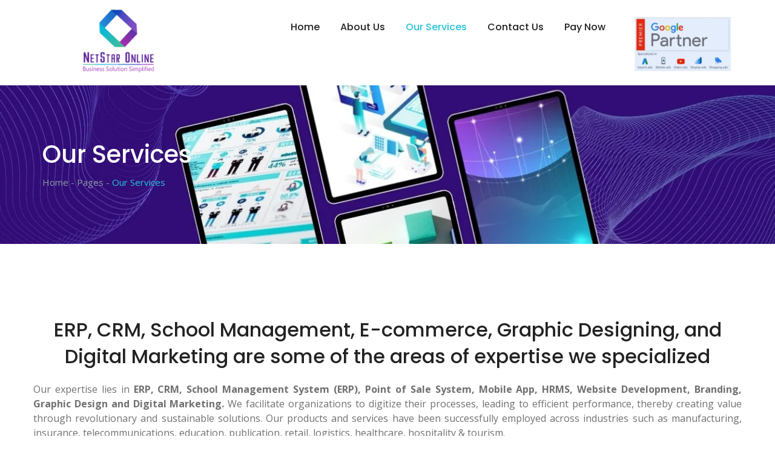

--- FILE ---
content_type: text/html
request_url: https://netstaronline.com/services.html
body_size: 4459
content:
<!doctype html>
<html class="no-js" lang="en">

<head  >    <!-- Global site tag (gtag.js) - Google Analytics --><meta http-equiv="Content-Type" content="text/html; charset=utf-8">
<script async src="https://www.googletagmanager.com/gtag/js?id=UA-118313571-2"></script>
<script>
  window.dataLayer = window.dataLayer || [];
  function gtag(){dataLayer.push(arguments);}
  gtag('js', new Date());

  gtag('config', 'UA-118313571-2');
</script>
    
    <meta http-equiv="x-ua-compatible" content="ie=edge">
    <meta name="viewport" content="width=device-width, initial-scale=1">
    <meta name="description" content="Our Services - ERP, CRM, School ERP, Mobile App, Website Designing, Branding and Graphic Designing"><meta name="keywords" content="top digital agencies in India, best digital agency in India, digital marketing agency India, website development agency in India, social media marketing agency India, SEO agency India, online advertising agency India, creative digital agency India, e-commerce agency India, mobile app development agency India, content marketing agency India, branding agency India, digital strategy agency India, UI/UX design agency India, technology solutions agency India,top digital agency in India, digital marketing agency, web development agency, SEO agency in India, social media marketing agency, online advertising agency, creative agency in India, website design agency, mobile app development agency, content marketing agency, branding agency in India, e-commerce development agency, digital strategy agency, UX/UI design agency, PPC management agency in India, email marketing agency,digital marketing agency in India, top digital agencies in India, best digital agency in India, leading digital agency in India, online marketing agency in India, digital advertising agency in India, internet marketing agency in India, SEO agency in India, social media marketing agency in India, website design agency in India, web development agency in India, e-commerce agency in India, content marketing agency in India, mobile app development agency in India, branding agency in India, creative agency in India,NetStar Online CRM software solution company in delhi, CRM software solution company in india, ERP software solution company in delhi,  ERP software solution company in India, school ERP, school ERP company in delhi, school ERP software company in india, school management system, school management system software in delhi, school management system software company in delhi, POS system, POS system software company, point of sale system software company, website designing in india, website designing company in delhi, website designing company, e-commerce website development, e-commerce website development company in delhi, e-commerce website development company on india, mobile app development company, HRMS software company, human resource management system software company in india, HRMS software company in delhi, graphic designing in delhi, graphic designing in india, branding services, company branding solution">
    <title>NetStar Online - ERP, CRM, School ERP, Branding, Graphic Design & Digital Marketing</title>
    <!-- Favicon -->
    <link rel="shortcut icon" type="image/x-icon" href="img/favicon.png">
    <!-- Main Menu CSS -->
    <link rel="stylesheet" href="css/meanmenu.min.css">
    <!-- Normalize CSS -->
    <link rel="stylesheet" href="css/normalize.css">
    <!-- Main CSS -->
    <link rel="stylesheet" href="css/main.css">
    <!-- Bootstrap CSS -->
    <link rel="stylesheet" href="css/bootstrap.min.css">
    <!-- Font-awesome CSS-->
    <link rel="stylesheet" href="css/font-awesome.min.css">
    <!-- Animate CSS -->
    <link rel="stylesheet" href="css/animate.min.css">
    <!-- Font-flat CSS-->
    <link rel="stylesheet" href="fonts/flaticon.css">
    <!-- Owl Caousel CSS -->
    <link rel="stylesheet" href="vendor/OwlCarousel/owl.carousel.min.css">
    <link rel="stylesheet" href="vendor/OwlCarousel/owl.theme.default.min.css">
    <!-- nivo slider CSS -->
    <link rel="stylesheet" href="vendor/slider/css/nivo-slider.css" type="text/css" />
    <link rel="stylesheet" href="vendor/slider/css/preview.css" type="text/css" media="screen" />
    <!-- Custom CSS -->
    <link rel="stylesheet" href="style.css">
    <script src="js/vendor/modernizr-2.8.3.min.js"></script>
     <!-- Google Tag Manager -->
<script>(function(w,d,s,l,i){w[l]=w[l]||[];w[l].push({'gtm.start':
new Date().getTime(),event:'gtm.js'});var f=d.getElementsByTagName(s)[0],
j=d.createElement(s),dl=l!='dataLayer'?'&l='+l:'';j.async=true;j.src=
'https://www.googletagmanager.com/gtm.js?id='+i+dl;f.parentNode.insertBefore(j,f);
})(window,document,'script','dataLayer','GTM-WSTSFH6');</script>
<!-- End Google Tag Manager -->
</head>

<body>
<!-- Google Tag Manager (noscript) -->
<noscript><iframe src="https://www.googletagmanager.com/ns.html?id=GTM-WSTSFH6"
height="0" width="0" style="display:none;visibility:hidden"></iframe></noscript>
<!-- End Google Tag Manager (noscript) -->
 <!--[if lt IE 8]>
            <p class="browserupgrade">You are using an <strong>outdated</strong> browser. Please <a href="http://browsehappy.com/">upgrade your browser</a> to improve your experience.</p>
        <![endif]-->
    <!-- Add your site or application content here -->
    <div class="wraper">
        <header>
            
            <div class="header1-area header-two">
                <div class="header-top-area" id="sticker">
                    <div class="container">
                        <div class="row">
                           <div class="col-lg-3 col-md-3 col-sm-2 col-xs-12">
                                <div class="logo-area">
                                    <a href="https://netstaronline.com/"><img alt="netstar online" class="img-responsive logo_main" src="img/logo.png" style="float: left;"/></a>
								</div>
                            </div>
							
                            <div class="col-lg-7 col-md-7 col-sm-8 col-xs-12">
                                <div class="main-menu">
                                    <nav>
                                        <ul>
                                            <li><a href="index.html">Home</a></li>
                                            <li><a href="about.html">About Us</a></li>
                                            <li class="active"><a href="services.html">Our Services</a></li>
                                            <li><a href="contact.html">Contact Us</a></li>
                                            <li><a href="paynow.html">Pay Now</a></li>
                                         </ul>
                                    </nav>
                                </div>
                            </div>
							
							<div class="col-lg-2 col-md-2 col-sm-2 col-xs-12">
                                <div class="logo-area">
                                <a><img alt="Hybris-V5-certified" class="img-responsive" src="img/Hybris-V5-certified.png" style="float: right;"/></a>
                                </div>
                            </div>
			</div>
                    </div>
                </div>
            </div>
            <!-- mobile-menu-area start -->
            <div class="mobile-menu-area">
                <div class="container">
                    <div class="row">
                        <div class="col-md-12">
                            <div class="mobile-menu">
                                <nav id="dropdown">
                                <ul>
				<li class="active"><a href="index.html">Home</a></li>
				<li><a href="about.html">About Us</a></li>
				<li><a href="services.html">Our Services</a></li>
				<li><a href="contact.html">Contact Us</a></li>
				<li><a href="paynow.html">Pay Now</a></li>
                                 </ul>
				</nav>
                            </div>
                        </div>
                    </div>
                </div>
            </div>
            <!-- mobile-menu-area end -->
        </header>
        <!-- Header Area End Here -->
        <!-- Header banner Start Here -->
        <div class="header-banner">
            <div class="container">
                <div class="header-title">
                    <h1>Our Services</h1>
                </div>
                <div class="breadcrumb">
                    <ul>
                        <li><a href="index.html">Home -</a></li>
                        <li><a href="#">Pages - </a></li>
                        <li class="active">Our Services</li>
                    </ul>
                </div>
            </div>
        </div>
        <!-- Header banner End Here -->
        <!-- Our Extreme service Start Here -->
        <div class="our-extream-service">
            <div class="container">
                <div class="row">
                    <div class="title-section">
                        <h1>ERP, CRM, School Management, E-commerce, Graphic Designing, and Digital Marketing are some of the areas of expertise we specialized</h1>
                        <p>Our expertise lies in <strong>ERP, CRM, School Management System (ERP), Point of Sale System, Mobile App, HRMS, Website Development, Branding, Graphic Design and Digital Marketing.</strong> We facilitate organizations to digitize their processes, leading to efficient performance, thereby creating value through revolutionary and sustainable solutions. Our products and services have been successfully employed across industries such as manufacturing, insurance, telecommunications, education, publication, retail, logistics, healthcare, hospitality & tourism.</p>
                        
                    </div>
                    <div class="col-lg-4 col-md-4 col-sm-4 col-xs-12">
                        <div class="single-service">
                            <div class="pull-left icon color1">
                                <a><i class="flaticon-target"></i></a>
                            </div>
                            <div class="media-body content">
                                <h3><a>Customer Relationship Management</a></h3>
                                <p>CRM is an approach to managing a company's relationship with both its current and potential customers. Its aim is to enhance customer loyalty and encourage sales growth.
                                <a href="img/CRM BROCHURE_small.pdf"><img src="img/PDF Icon.png" alt="Customer Relationship Management" /></a></p>
                            </div>
                        </div>
                    </div>
                    <div class="col-lg-4 col-md-4 col-sm-4 col-xs-12">
                        <div class="single-service">
                            <div class="pull-left icon color2">
                                <a><i class="flaticon-handshake"></i></a>
                            </div>
                            <div class="media-body content">
                                <h3><a>Enterprise Resource Planning</a></h3>
                                <p><br>Enterprise Resource Planning (ERP) software facilitates business process management by providing organizations with a system of connected applications that help manage the company and streamline numerous administrative tasks.<a href="img/ERP Brochure_small.pdf"><img src="img/PDF Icon.png" alt="Enterprise Resource Planning" /></a></p>
                            </div>
                        </div>
                    </div>
                    <div class="col-lg-3 col-md-4 col-sm-4 col-xs-12">
                        <div class="single-service">
                            <div class="pull-left icon color3">
                                <a><i class="flaticon-arrows"></i></a>
                            </div>
                            <div class="media-body content">
                                <h3><a>Point of Sales System</a></h3>
                                <p><br>Utilizing both software and hardware, a Point of Sale System enables merchants to quickly and easily carry out everyday business tasks and process customer transactions.</p>
                            </div>
                        </div>
                    </div>
                    <div class="col-lg-4 col-md-4 col-sm-4 col-xs-12">
                        <div class="single-service">
                            <div class="pull-left icon color4">
                                <a><i class="flaticon-interface"></i></a>
                            </div>
                            <div class="media-body content">
                                <h3><a>School Management System</a></h3>
                                <p><br>The School Management System is a comprehensive software package specifically developed to streamline the everyday tasks of a school, from the organization of classes and exam schedules, to timetables, attendance, report cards and the recording of events on the school's calendar.</p>
                             <a href="img/SMS Brochure_small.pdf"><img src="img/PDF Icon.png" alt="School Management System" /></a></p>
                            </div>
                        </div>
                    </div>
                    <div class="col-lg-4 col-md-4 col-sm-4 col-xs-12">
                        <div class="single-service">
                            <div class="pull-left icon color4">
                                <a><i class="flaticon-interface"></i></a>
                            </div>
                            <div class="media-body content">
                                <h3><a>Human Resource Management System</a></h3>
                                <p><br>Successful organizations are leveraging innovative human resources systems so they can take care of their employees, who can then take care of their customers.For creating a smarter and more enjoyable employee experience.</p>
                                <a href="img/SMS Brochure_small.pdf"><img src="img/PDF Icon.png" alt="School Management System" /></a></p>
                            </div>
                        </div>
                    </div>
                    <div class="col-lg-4 col-md-4 col-sm-4 col-xs-12">
                        <div class="single-service">
                            <div class="pull-left icon color5">
                                <a><i class="flaticon-commerce"></i></a>
                            </div>
                            <div class="media-body content">
                                <h3><a>E-commerce Website Development</a></h3>
                                <p>Electronic Commerce, or e-commerce, encompasses a variety of commercial activities carried out on the internet, including selling items through a website. With the advent of technology enabling credit card transactions to take place electronically, any number of goods and services can now be purchased online.</p>
                            </div>
                        </div>
                    </div>
                    <div class="col-lg-3 col-md-4 col-sm-4 col-xs-12">
                        <div class="single-service">
                            <div class="pull-left icon color6">
                                <a><i class="fa fa-mobile"></i></a>
                            </div>
                            <div class="media-body content">
                                <h3><a>Mobile App Development</a></h3>
                                <p><br>The creation of mobile applications is a process which entails the development of software designed to be used on mobile devices such as personal digital assistants, enterprise digital assistants or cell phones.</p>
                                <a href="img/Netstaronline Mobile App portfolio.pdf"><img src="img/PDF Icon.png" alt="Netstaronline Mobile App portfolio" /></a></p>
                              </div>
                        </div>
                    </div>
                        <div class="col-lg-4 col-md-4 col-sm-4 col-xs-12">
                        <div class="single-service">
                            <div class="pull-left icon color1">
                                <a><i class="flaticon-light-bulb"></i></a>
                            </div>
                            <div class="media-body content">
                                <h3><a>Branding and Graphic Designing</a></h3>
                                <p>Our services can effectively boost the company's visibility and reputation, featuring logo design, branding, e-brochures, company colateral, and advertising campaigns. All of these are made possible with our high-quality resources, allowing us to craft creative and impactful designs for our clients.</p>
                                 <a href="img/Netstaronline Portfolio.pdf"><img src="img/PDF Icon.png" alt="Netstaronline Portfolio" /></a></p>
                            </div>
                        </div>
                    </div>
                        <div class="col-lg-4 col-md-4 col-sm-4 col-xs-12">
                        <div class="single-service">
                            <div class="pull-left icon color1">
                                <a><img src="img/digital-mkt.png" alt="digital-marketing" /></i></a>
                            </div>
                            <div class="media-body content">
                                <h3><a>Digital Marketing</a></h3>
                                <p>Digital marketing is the component of marketing that uses the Internet and online-based digital technologies such as desktop computers, mobile phones and other digital media and platforms to promote products and services.</p>
                                <a href="img/Netstaronline Digital Marketing portfolio.pdf"><img src="img/PDF Icon.png" alt="Netstaronline Digital Marketing portfolio" /></a></p>
                               </p>
                            </div>
                        </div>
                    </div>
                </div>
            </div>
        </div>
        <!-- Our Extreme service End Here -->
        <!-- Our pricing plans Start Here -->
        <div class="our-pricing-table padding-two-top-bottom">
            <div class="container">
                <div class="row">
                    <div class="title-section">
                        <h2>Our Pricing Plans</h2>
                    </div>
                    <div class="col-lg-4 col-md-4 col-sm-4 col-xs-12">
                        <div class="pricing-table-item pricing-table-one">
                            <a href="http://demo.netstaronline.com/"><h3>CRM</h3></a>
                            <ul>
                                <li>Per User/Month</li>
                                <li>IVR Integration</li>
                                <li>E-mail Integration</li>
                                <li>SMS Integration</li>
                                <li>Social Media Integration</li>
                                <br><br>
                            </ul>
                            <a class="default-button-btn" href="contact.html">Purchase</a>
                        </div>
                    </div>
                    <div class="col-lg-4 col-md-4 col-sm-4 col-xs-12">
                        <div class="pricing-table-item pricing-table-two">
                            <a href="https://erp.networkstars.xyz/login#login"><h3>ERP</h3></a>
                            <ul>
                                <li>Per User/Month</li>
                                <li>With All Modules</li>
                                <li>Implementation Chargeable</li>
                                <li>Customisation Chargeable</li>
                                <li>-</li>
                                <br><br>
                            </ul>
                            <a class="default-button-btn" href="contact.html">Purchase</a>
                        </div>
                    </div>
                    <div class="col-lg-4 col-md-4 col-sm-4 col-xs-12">
                        <div class="pricing-table-item pricing-table-three">
                            <h3>POS</h3>
                            <ul>
                                <li>Per Annum</li>
                                <li>SMS Integration</li>
                                <li>One CRM User Free</li>
                                 <li>-</li>
                                 <li>-</li>
                                 <br><br>
                            </ul>
                            <a class="default-button-btn" href="contact.html">Purchase</a>
                        </div>
                    </div>
                    <div class="col-lg-4 col-md-4 col-sm-4 col-xs-12">
                        <div class="pricing-table-item pricing-table-four">
                        <a href="http://emartu.com/ult_school1/frontend/page"><h4>School Management 
                        System (ERP)</h4></a>
                            <ul>
                                <li>Unlimited User</li>
                                <li>With All Modules</li>
                                <li>Implimentation Chargeable</li>
                                <li>Customisation Chargeable</li>
                                <li>-</li>
                                <br>
                            </ul>
                            <a class="default-button-btn" href="contact.html">Purchase</a>
                        </div>
                    </div>
                </div>
            </div>
        </div>
        <!-- Our pricing plans End Here -->   
        <!-- Footer section Start Here -->
        <div class="footer-section-area padding-top-bottom">
            <div class="container">
                <div class="row">
                    <div class="col-lg-2 col-md-3 col-sm-6 col-xs-12">
                        <div class="title">
                            <h3>Information</h3>
                        </div>
                        <div class="information">
                            <ul>
                                <li><a href="services.html">Plans & Pricing</a></li>
                                <li><a href="support.html">Support</a></li>
                                <li><a href="contact.html">Company & Contact Info</a></li>
                                <li><a href="terms.html">Terms of Service</a></li>
                                <li><a href="privacy.html">Privacy Policy</a></li>                            
                            </ul>
                        </div>
                    </div>
                    <div class="col-lg-3 col-md-3 col-sm-6 col-xs-12">
                        <div class="title">
                            <h3>Our Services</h3>
                        </div>
                        <div class="our-service">
                            <ul>
                                <li><a href="services.html">Customer Relationship Management (CRM)</a></li>
                                <li><a href="services.html">Enterprise Resource Planning (ERP)</a></li>
                                <li><a href="services.html">School Management System (ERP)</a></li>
                                <li><a href="services.html">Website Development</a></li>
                                <li><a href="services.html">Branding and Graphic Design</a></li>
                                <li><a href="services.html">Digital Marketing</a></li>
                            </ul>
                        </div>
                    </div>
                    <div class="col-lg-5 col-md-3 col-sm-6 col-xs-12">
                            <div>
                            <a><img src="img/ANAB-IAF-Combined-badge.jpg" alt="ISO Certified" /></a>
                            </div>
                         </div>
					<div class="col-lg-2 col-md-3 col-sm-6 col-xs-12">
					<a><img src="img/ecomm-marketing-badge.jpg" alt="e-commerce certified"></a>
				</div>
                </div>
            </div>
        </div>
        <!-- Footer section End Here -->
        <!-- Copyright section Start Here -->
        <div class="copy-right-area">
            <div class="container">
                <div class="row">
                    <div class="col-lg-8 col-md-8 col-sm-8 col-xs-12">
                        <div class="copy-right">
                            <p>© Copyrights NetStarOnline 2023. All rights reserved. Designed by <a href="https://netstaronline.com">NetStarOnline</a></p>
                        </div>
                    </div>
                    <div class="col-lg-4 col-md-4 col-sm-4 col-xs-12">
                        <div class="social-media">
                            <ul>
                                <li><a href="https://www.facebook.com/netstaronline/"><i class="fa fa-facebook" aria-hidden="true"></i></a></li>
                                <li><a href="https://twitter.com/NetstarO"><i class="fa fa-twitter" aria-hidden="true"></i></a></li>
                                <li><a href="https://www.linkedin.com/in/netstar-online/"><i class="fa fa-linkedin" aria-hidden="true"></i></a></li> 
                                <li><a href="https://web.skype.com/en/"><i class="fa fa-skype" aria-hidden="true"></i></a></li>
                            </ul>
                        </div>
                    </div>
                </div>
            </div>
        </div>
        <!-- Copyright section End Here -->
    </div>
    <!-- Preloader Start Here -->
    <div id="preloader"></div>
    <!-- Preloader End Here -->
    <!-- jquery-->
    <script src="js/jquery-2.2.4.min.js" type="text/javascript"></script>
    <!-- Plugins js -->
    <script src="js/plugins.js" type="text/javascript"></script>
    <!-- Bootstrap js -->
    <script src="js/bootstrap.min.js" type="text/javascript"></script>
    <!-- Meanmenu Js -->
    <script src="js/jquery.meanmenu.min.js" type="text/javascript"></script>
    <!-- Counter Js -->
    <script src="js/jquery.counterup.min.js" type="text/javascript"></script>
    <script src="js/waypoints.min.js" type="text/javascript"></script>
    <!-- WOW JS -->
    <script src="js/wow.min.js"></script>
    <!-- Nivo slider js -->
    <script src="vendor/slider/js/jquery.nivo.slider.js" type="text/javascript"></script>
    <script src="vendor/slider/home.js" type="text/javascript"></script>
    <!-- Owl Cauosel JS -->
    <script src="vendor/OwlCarousel/owl.carousel.min.js" type="text/javascript"></script>
    <!-- Srollup js -->
    <script src="js/jquery.scrollUp.min.js" type="text/javascript"></script>
    <!-- Validator js -->
    <script src="js/validator.min.js" type="text/javascript"></script>
    <!-- Custom Js -->
    <script src="js/main.js" type="text/javascript"></script>
</body>
</html>


--- FILE ---
content_type: text/css
request_url: https://netstaronline.com/css/main.css
body_size: 2944
content:
/*! HTML5 Boilerplate v5.3.0 | MIT License | https://html5boilerplate.com/ */

/*
 * What follows is the result of much research on cross-browser styling.
 * Credit left inline and big thanks to Nicolas Gallagher, Jonathan Neal,
 * Kroc Camen, and the H5BP dev community and team.
 */

/* ==========================================================================
   Base styles: opinionated defaults
   ========================================================================== */

html {
    color: #222;
    font-size: 1em;
    line-height: 1.4;
}

/*
 * Remove text-shadow in selection highlight:
 * https://twitter.com/miketaylr/status/12228805301
 *
 * These selection rule sets have to be separate.
 * Customize the background color to match your design.
 */

::-moz-selection {
    background: #b3d4fc;
    text-shadow: none;
}

::selection {
    background: #b3d4fc;
    text-shadow: none;
}

/*
 * A better looking default horizontal rule
 */

hr {
    display: block;
    height: 1px;
    border: 0;
    border-top: 1px solid #ccc;
    margin: 1em 0;
    padding: 0;
}

/*
 * Remove the gap between audio, canvas, iframes,
 * images, videos and the bottom of their containers:
 * https://github.com/h5bp/html5-boilerplate/issues/440
 */

audio,
canvas,
iframe,
img,
svg,
video {
    vertical-align: middle;
}

/*
 * Remove default fieldset styles.
 */

fieldset {
    border: 0;
    margin: 0;
    padding: 0;
}

/*
 * Allow only vertical resizing of textareas.
 */

textarea {
    resize: vertical;
}

/* ==========================================================================
   Browser Upgrade Prompt
   ========================================================================== */

.browserupgrade {
    margin: 0.2em 0;
    background: #ccc;
    color: #000;
    padding: 0.2em 0;
}

/* ==========================================================================
   Author's custom styles
   ========================================================================== */

















/* ==========================================================================
   Helper classes
   ========================================================================== */

/*
 * Hide visually and from screen readers
 */

.hidden {
    display: none !important;
}

/*
 * Hide only visually, but have it available for screen readers:
 * http://snook.ca/archives/html_and_css/hiding-content-for-accessibility
 */

.visuallyhidden {
    border: 0;
    clip: rect(0 0 0 0);
    height: 1px;
    margin: -1px;
    overflow: hidden;
    padding: 0;
    position: absolute;
    width: 1px;
}

/*
 * Extends the .visuallyhidden class to allow the element
 * to be focusable when navigated to via the keyboard:
 * https://www.drupal.org/node/897638
 */

.visuallyhidden.focusable:active,
.visuallyhidden.focusable:focus {
    clip: auto;
    height: auto;
    margin: 0;
    overflow: visible;
    position: static;
    width: auto;
}

/*
 * Hide visually and from screen readers, but maintain layout
 */

.invisible {
    visibility: hidden;
}

/*
 * Clearfix: contain floats
 *
 * For modern browsers
 * 1. The space content is one way to avoid an Opera bug when the
 *    `contenteditable` attribute is included anywhere else in the document.
 *    Otherwise it causes space to appear at the top and bottom of elements
 *    that receive the `clearfix` class.
 * 2. The use of `table` rather than `block` is only necessary if using
 *    `:before` to contain the top-margins of child elements.
 */

.clearfix:before,
.clearfix:after {
    content: " "; /* 1 */
    display: table; /* 2 */
}

.clearfix:after {
    clear: both;
}

/* ==========================================================================
   EXAMPLE Media Queries for Responsive Design.
   These examples override the primary ('mobile first') styles.
   Modify as content requires.
   ========================================================================== */

@media only screen and (min-width: 35em) {
    /* Style adjustments for viewports that meet the condition */
}

@media print,
       (-webkit-min-device-pixel-ratio: 1.25),
       (min-resolution: 1.25dppx),
       (min-resolution: 120dpi) {
    /* Style adjustments for high resolution devices */
}

/* ==========================================================================
   Print styles.
   Inlined to avoid the additional HTTP request:
   http://www.phpied.com/delay-loading-your-print-css/
   ========================================================================== */

@media print {
    *,
    *:before,
    *:after,
    *:first-letter,
    *:first-line {
        background: transparent !important;
        color: #000 !important; /* Black prints faster:
                                   http://www.sanbeiji.com/archives/953 */
        box-shadow: none !important;
        text-shadow: none !important;
    }

    a,
    a:visited {
        text-decoration: underline;
    }

    a[href]:after {
        content: " (" attr(href) ")";
    }

    abbr[title]:after {
        content: " (" attr(title) ")";
    }

    /*
     * Don't show links that are fragment identifiers,
     * or use the `javascript:` pseudo protocol
     */

    a[href^="#"]:after,
    a[href^="javascript:"]:after {
        content: "";
    }

    pre,
    blockquote {
        border: 1px solid #999;
        page-break-inside: avoid;
    }

    /*
     * Printing Tables:
     * http://css-discuss.incutio.com/wiki/Printing_Tables
     */

    thead {
        display: table-header-group;
    }

    tr,
    img {
        page-break-inside: avoid;
    }

    img {
        max-width: 100% !important;
    }

    p,
    h2,
    h3 {
        orphans: 3;
        widows: 3;
    }

    h2,
    h3 {
        page-break-after: avoid;
    }
}

/*//////////////////////////////////////////////////////////////////
[ Contact ]*/

.container-contact100 {
  width: 100%;  
  min-height: 100vh;
  display: -webkit-box;
  display: -webkit-flex;
  display: -moz-box;
  display: -ms-flexbox;
  display: flex;
  flex-wrap: wrap;
  justify-content: flex-end;
  align-items: center;
  background: transparent;
  position: relative;
  z-index: 1;
}

.wrap-contact100 {
  width: 640px;
  min-height: 100vh;
  background: #fff;
  border-radius: 2px;
  padding: 82px 55px 33px 55px;
  position: relative;
}

.show-wrap-contact100 {
  visibility: visible;
  opacity: 1;
}


/*==================================================================
[ Form ]*/

.contact100-form {
  width: 100%;
  display: -webkit-box;
  display: -webkit-flex;
  display: -moz-box;
  display: -ms-flexbox;
  display: flex;
  flex-wrap: wrap;
  justify-content: space-between;
  padding-bottom: 68px;
}

.contact100-form-title {
  display: block;
  width: 100%;
  font-family: Poppins-Bold;
  font-size: 39px;
  color: #333333;
  line-height: 1.2;
  text-align: left;
  padding-bottom: 64px;
}



/*------------------------------------------------------------------
[ Input ]*/

.wrap-input100 {
  width: 100%;
  position: relative;
  border-bottom: 2px solid #dbdbdb;
  margin-bottom: 45px;
}

.label-input100 {
  font-family: Poppins-SemiBold;
  font-size: 18px;
  color: #999999;
  line-height: 1.2;
  padding-left: 2px;
}

.input100 {
  display: block;
  width: 100%;
  background: transparent;
  font-family: Poppins-Regular;
  font-size: 22px;
  color: #555555;
  line-height: 1.2;
  padding: 0 2px;
}

.focus-input100 {
  position: absolute;
  display: block;
  width: 100%;
  height: 100%;
  top: 0;
  left: 0;
  pointer-events: none;
}

.focus-input100::before {
  content: "";
  display: block;
  position: absolute;
  bottom: -2px;
  left: 0;
  width: 0;
  height: 2px;

  -webkit-transition: all 0.4s;
  -o-transition: all 0.4s;
  -moz-transition: all 0.4s;
  transition: all 0.4s;

  background: #df254e;
  background: -webkit-linear-gradient(45deg, #d5007d, #e53935);
  background: -o-linear-gradient(45deg, #d5007d, #e53935);
  background: -moz-linear-gradient(45deg, #d5007d, #e53935);
  background: linear-gradient(45deg, #d5007d, #e53935);
}


/*---------------------------------------------*/
input.input100 {
  height: 50px;
}


textarea.input100 {
  min-height: 140px;
  padding-top: 13px;
  padding-bottom: 13px;
}


.input100:focus + .focus-input100::before {
  width: 100%;
}

.has-val.input100 + .focus-input100::before {
  width: 100%;
}


/*------------------------------------------------------------------
[ Button ]*/
.container-contact100-form-btn {
  width: 100%;
  display: -webkit-box;
  display: -webkit-flex;
  display: -moz-box;
  display: -ms-flexbox;
  display: flex;
  flex-wrap: wrap;
  justify-content: center;
}

.wrap-contact100-form-btn {
  display: block;
  position: relative;
  z-index: 1;
  border-radius: 25px;
  overflow: hidden;
}

.contact100-form-bgbtn {
  position: absolute;
  z-index: -1;
  width: 300%;
  height: 100%;
  background: #df2351;
  background: -webkit-linear-gradient(-135deg, #d5007d, #e53935, #d5007d, #e53935);
  background: -o-linear-gradient(-135deg, #d5007d, #e53935, #d5007d, #e53935);
  background: -moz-linear-gradient(-135deg, #d5007d, #e53935, #d5007d, #e53935);
  background: linear-gradient(-135deg, #d5007d, #e53935, #d5007d, #e53935);
  top: 0;
  left: -100%;

  -webkit-transition: all 0.4s;
  -o-transition: all 0.4s;
  -moz-transition: all 0.4s;
  transition: all 0.4s;
}

.contact100-form-btn {
  display: -webkit-box;
  display: -webkit-flex;
  display: -moz-box;
  display: -ms-flexbox;
  display: flex;
  justify-content: center;
  align-items: center;
  padding: 0 20px;
  min-width: 244px;
  height: 50px;

  font-family: Poppins-Medium;
  font-size: 16px;
  color: #fff;
  line-height: 1.2;
}

.wrap-contact100-form-btn:hover .contact100-form-bgbtn {
  left: 0;
}


/*------------------------------------------------------------------
[ Responsive ]*/


@media (max-width: 576px) {
  .wrap-contact100 {
    padding: 82px 15px 33px 15px;
  }
}


/*------------------------------------------------------------------
[ Alert validate ]*/

.validate-input {
  position: relative;
}

.alert-validate::before {
  content: attr(data-validate);
  position: absolute;
  max-width: 70%;
  background-color: #fff;
  border: 1px solid #c80000;
  border-radius: 2px;
  padding: 4px 30px 4px 10px;
  bottom: calc((100% - 25px) / 2);
  -webkit-transform: translateY(50%);
  -moz-transform: translateY(50%);
  -ms-transform: translateY(50%);
  -o-transform: translateY(50%);
  transform: translateY(50%);
  right: 2px;
  pointer-events: none;

  font-family: Poppins-Medium;
  color: #c80000;
  font-size: 14px;
  line-height: 1.4;
  text-align: left;

  visibility: hidden;
  opacity: 0;

  -webkit-transition: opacity 0.4s;
  -o-transition: opacity 0.4s;
  -moz-transition: opacity 0.4s;
  transition: opacity 0.4s;
}

.alert-validate::after {
  content: "\f06a";
  font-family: FontAwesome;
  display: block;
  position: absolute;
  color: #c80000;
  font-size: 18px;
  bottom: calc((100% - 25px) / 2);
  -webkit-transform: translateY(50%);
  -moz-transform: translateY(50%);
  -ms-transform: translateY(50%);
  -o-transform: translateY(50%);
  transform: translateY(50%);
  right: 8px;
}

.alert-validate:hover:before {
  visibility: visible;
  opacity: 1;
}

@media (max-width: 992px) {
  .alert-validate::before {
    visibility: visible;
    opacity: 1;
  }
}

.true-validate::after {
  content: "\f26b";
  font-family: Material-Design-Iconic-Font;
  font-size: 22px;
  color: #00ad5f;
  display: -webkit-box;
  display: -webkit-flex;
  display: -moz-box;
  display: -ms-flexbox;
  display: flex;
  align-items: center;
  justify-content: center;
  position: absolute;
  bottom: calc((100% - 25px) / 2);
  -webkit-transform: translateY(50%);
  -moz-transform: translateY(50%);
  -ms-transform: translateY(50%);
  -o-transform: translateY(50%);
  transform: translateY(50%);
  right: 5px;
}


/*==================================================================
[ Contact more ]*/

.contact100-more {
  font-family: Poppins-Medium;
  font-size: 16px;
  color: #fff;

  position: fixed;
  z-index: -1;
  display: -webkit-box;
  display: -webkit-flex;
  display: -moz-box;
  display: -ms-flexbox;
  display: flex;
  justify-content: center;
  align-items: center;
  min-width: 212px;
  height: 50px;
  border-radius: 25px;
  background-color: #39b54a99;
  padding: 0 20px;
  padding-bottom: 4%;
  padding-top: 4%;

  top: 50%;
  left: calc((100% - 640px) / 2);
  -webkit-transform: translate(-50%, -50%);
  -moz-transform: translate(-50%, -50%);
  -ms-transform: translate(-50%, -50%);
  -o-transform: translate(-50%, -50%);
  transform: translate(-50%, -50%);
}

.contact100-more i {
  font-size: 20px;
  margin-right: 10px;
}

@media (max-width: 1200px) {
  .wrap-contact100 {
    width: 440px;
  }

  .contact100-more {
    left: calc((100% - 440px) / 2);
  }
}

@media (max-width: 768px) {
  .wrap-contact100 {
    width: 100%;
  }

  .contact100-more {
    position: absolute;
    background-color: transparent;
    color: #39b54a;
    bottom: 0px;
    top: auto;
    left: 50%;
    z-index: 10;
  }
}


--- FILE ---
content_type: text/css
request_url: https://netstaronline.com/vendor/slider/css/nivo-slider.css
body_size: 1510
content:
/*

 * jQuery Nivo Slider v3.2

 * http://nivo.dev7studios.com

 *

 * Copyright 2012, Dev7studios

 * Free to use and abuse under the MIT license.

 * http://www.opensource.org/licenses/mit-license.php

 */

 

/* The Nivo Slider styles */

/* #container {

    width:100%;

    height:100%;

    overflow:hidden;

    position:fixed;

    top:0px;

    left:0px;

}

.nivoSlider {

    position:fixed;

    top:-16px;

    left:0px;

}

.nivoSlider img {position:absolute;

    top:0px;

    left:0px;

} */

.nivoSlider {

	position:relative;

	width:100%;

	height:auto;

	overflow: hidden;

}

.nivoSlider img {

	position:absolute;

	top:0px;

	left:0px;

	max-width: none;

}

.nivo-main-image {

	display: block !important;

	position: relative !important; 

	width: 100% !important;

}



/* If an image is wrapped in a link */

.nivoSlider a.nivo-imageLink {

	position:absolute;

	top:0px;

	left:0px;

	width:100%;

	height:100%;

	border:0;

	padding:0;

	margin:0;

	z-index:6;

	display:none;

	background:white; 

	filter:alpha(opacity=0); 

	opacity:0;

}

/* The slices and boxes in the Slider */

.nivo-slice {

	display:block;

	position:absolute;

	z-index:5;

	height:100%;

	top:0;

}

.nivo-box {

	display:block;

	position:absolute;

	z-index:5;

	overflow:hidden;

}

.nivo-box img { display:block; }



/* Caption styles */

.nivo-caption {

    text-align: left;

	position:absolute;

	left:0px;

	bottom:0px;

	color:#fff;

	width:100%;

	z-index:8;

	padding: 5px 10px;

	overflow: hidden;

	display: none;

	-moz-opacity: 0.8;

	filter:alpha(opacity=8);

	-webkit-box-sizing: border-box; /* Safari/Chrome, other WebKit */

	-moz-box-sizing: border-box;    /* Firefox, other Gecko */

	box-sizing: border-box;         /* Opera/IE 8+ */

}

.nivo-caption p {

	margin:0;

}

.nivo-caption a {

	display:inline !important;

}

.nivo-html-caption {

    display:none;

}

/* Direction nav styles (e.g. Next & Prev) */

.nivo-directionNav a {

	position:absolute;

	top:45%;

	z-index:9;

	cursor:pointer;

}

.nivo-prevNav {

	left:0px;

}

.nivo-nextNav {

	right:0px;

}

/* Control nav styles (e.g. 1,2,3...) */

.nivo-controlNav {

	text-align:center;

	padding: 15px 0;

}

.nivo-controlNav a {

	cursor:pointer;

}

.nivo-controlNav a.active {

	font-weight:bold;

}

/* ------------------------------

Default Theme

---------------------------------*/

.slider-direction {

	position: absolute;

	left:0; 

	top:0;  

	width: 100%;

	background: none;

	color: #fff;

	font-size: 16px;

	z-index: 999;

	display: none;

}



/* If an image is wrapped in a link */

.nivoSlider a.nivo-imageLink {

    position:absolute;

    top:0px;

    left:0px;

    width:100%;

    height:100%;

    border:0;

    padding:0;

    margin:0;

    z-index:6;

    display:none;

    background:white; 

    filter:alpha(opacity=0); 

    opacity:0;

}

/* The slices and boxes in the Slider */

.nivo-slice {

    display:block;

    position:absolute;

    z-index:5;

    height:100%;

    top:0;

}

.nivo-box {

    display:block;

    position:absolute;

    z-index:5;

    overflow:hidden;

}

.nivo-box img { display:block; }

.nivo-caption {

  position:absolute;

    left:0; 

    top:0;  

    color:#fff;

    width:100%;

    height: 100%;

    z-index:6;

}

.nivo-main-image {

    display: block !important;

    position: relative !important; 

    width: 100% !important;

}

/* The slices and boxes in the Slider */

.nivo-slice {

    display:block;

    position:absolute;

    z-index:5;

    height:100%;

    top:0;

}

.nivo-box {

    display:block;

    position:absolute;

    z-index:5;

    overflow:hidden;

}

@-webkit-keyframes myfirst {

  from {width: 0;}

  to {width: 100%;}

 }

 @keyframes myfirst {

  from {width: 0;}

  to {width: 100%;}

 }

 .slider-progress.pos_hover{

  -webkit-animation-play-state: paused;

  animation-play-state: paused;

 }

/* ------------------------------

custom slider

---------------------------------*/

.slider-progress{

	position:absolute;

	top:0;

	left:0;

	background-color: rgba(255, 255, 255, .7);

	height:5px;

	-webkit-animation: myfirst 5000ms ease-in-out;

	-moz-animation: myfirst 5000ms ease-in-out;

	-ms-animation: myfirst 5000ms ease-in-out;

	animation: myfirst 5000ms ease-in-out;

}

.s-tb{

	display: table;

	height: 100%;

}

.s-tb-c{

	display: table-cell;

    vertical-align: middle;

}

.t-cn{text-align: center}

.t-lft{text-align: left}

.t-lfr{text-align: right}

/* ------------------------------

slider animation

---------------------------------*/

/* -------------Slider 1------------- */
.slider-default .slide-1 h1 {
    -webkit-animation: fadeInLeft 1000ms ease-in-out;
    -moz-animation: fadeInLeft 1000ms ease-in-out;
    -ms-animation: fadeInLeft 1000ms ease-in-out;
    animation: fadeInLeft 1000ms ease-in-out;
}
.slider-default .slide-1 p {
   -webkit-animation: fadeInLeft 1500ms ease-in-out;
    -moz-animation: fadeInLeft 1500ms ease-in-out;
    -ms-animation: fadeInLeft 1500ms ease-in-out;
    animation: fadeInLeft 1500ms ease-in-out;
}
.slider-default .slide-1 .slider-btn-area {
    -webkit-animation: fadeInLeft 2000ms ease-in-out;
    -moz-animation: fadeInLeft 2000ms ease-in-out;
    -ms-animation: fadeInLeft 2000ms ease-in-out;
    animation: fadeInLeft 2000ms ease-in-out;
}
.slider-default .slide-2 h1 {
    -webkit-animation: fadeInRight 1000ms ease-in-out;
    -moz-animation: fadeInRight 1000ms ease-in-out;
    -ms-animation: fadeInRight 1000ms ease-in-out;
    animation: fadeInRight 1000ms ease-in-out;
}
.slider-default .slide-2 p {
   -webkit-animation: fadeInRight 1500ms ease-in-out;
    -moz-animation: fadeInRight 1500ms ease-in-out;
    -ms-animation: fadeInRight 1500ms ease-in-out;
    animation: fadeInRight 1500ms ease-in-out;
}
.slider-default .slide-2 .slider-btn-area {
    -webkit-animation: fadeInRight 2000ms ease-in-out;
    -moz-animation: fadeInRight 2000ms ease-in-out;
    -ms-animation: fadeInRight 2000ms ease-in-out;
    animation: fadeInRight 2000ms ease-in-out;
}
.slider-default .slide-3 h1 {
    -webkit-animation: bounceInDown 2000ms ease-in-out;
    -moz-animation: bounceInDown 2000ms ease-in-out;
    -ms-animation: bounceInDown 2000ms ease-in-out;
    animation: bounceInDown 2000ms ease-in-out;
}
.slider-default .slide-3 p {
   -webkit-animation: zoomIn 1000ms ease-in-out;
    -moz-animation: zoomIn 1000ms ease-in-out;
    -ms-animation: zoomIn 1000ms ease-in-out;
    animation: zoomIn 1000ms ease-in-out;
}
.slider-default .slide-3 .slider-btn-area {
    -webkit-animation: bounceInUp 2000ms ease-in-out;
    -moz-animation: bounceInUp 2000ms ease-in-out;
    -ms-animation: bounceInUp 2000ms ease-in-out;
    animation: bounceInUp 2000ms ease-in-out;
}

/* .slider4-area .slider-2 h1 {

    -webkit-animation: fadeInLeft 1000ms ease-in-out;

    -moz-animation: fadeInLeft 1000ms ease-in-out;

    -ms-animation: fadeInLeft 1000ms ease-in-out;

    animation: fadeInLeft 1000ms ease-in-out;

}

.slider4-area .slider-2 .slider-btn-area {

    -webkit-animation: bounceInDown 2500ms ease-in-out;

    -moz-animation: bounceInDown 2500ms ease-in-out;

    -ms-animation: bounceInDown 2500ms ease-in-out;

    animation: bounceInDown 2500ms ease-in-out;

}

.slider4-area .slider-3 span {

    -webkit-animation: rubberBand 3000ms ease-in-out;

    -moz-animation: rubberBand 3000ms ease-in-out;

    -ms-animation: rubberBand 3000ms ease-in-out;

    animation: rubberBand 3000ms ease-in-out;

}

.slider4-area .slider-3 h1 {

    -webkit-animation: fadeOut 2500ms ease-in-out;

    -moz-animation: fadeOut 2500ms ease-in-out;

    -ms-animation: fadeOut 2500ms ease-in-out;

    animation: fadeOut 2500ms ease-in-out;

}

.slider4-area .slider-3 .slider-btn-area {

    -webkit-animation: bounceInUp 2500ms ease-in-out;

    -moz-animation: bounceInUp 2500ms ease-in-out;

    -ms-animation: bounceInUp 2500ms ease-in-out;

    animation: bounceInUp 2500ms ease-in-out;

}

.slider4-area .slider-4 span {

    -webkit-animation: fadeInRight 3000ms ease-in-out;

    -moz-animation: fadeInRight 3000ms ease-in-out;

    -ms-animation: fadeInRight 3000ms ease-in-out;

    animation: fadeInRight 3000ms ease-in-out;

}

.slider4-area .slider-4 h1 {

    -webkit-animation: zoomIn 2500ms ease-in-out;

    -moz-animation: zoomIn 2500ms ease-in-out;

    -ms-animation: zoomIn 2500ms ease-in-out;

    animation: zoomIn 2500ms ease-in-out;

}

.slider4-area .slider-4 .slider-btn-area {

    -webkit-animation: bounceInDown 2500ms ease-in-out;

    -moz-animation: bounceInDown 2500ms ease-in-out;

    -ms-animation: bounceInDown 2500ms ease-in-out;

    animation: bounceInDown 2500ms ease-in-out;

}


-------------Home 1-------------

.slider1-area .slider-1 h1 {

    -webkit-animation: zoomIn 2500ms ease-in-out;

    -moz-animation: zoomIn 2500ms ease-in-out;

    -ms-animation: zoomIn 2500ms ease-in-out;

    animation: zoomIn 2500ms ease-in-out;

}

.slider1-area .slider-1 p {

    -webkit-animation: fadeInRight 1000ms ease-in-out;

    -moz-animation: fadeInRight 1000ms ease-in-out;

    -ms-animation: fadeInRight 1000ms ease-in-out;

    animation: fadeInRight 1000ms ease-in-out;

}

.slider1-area .slider-1 .slider-btn-area {

    -webkit-animation: bounceInDown 2500ms ease-in-out;

    -moz-animation: bounceInDown 2500ms ease-in-out;

    -ms-animation: bounceInDown 2500ms ease-in-out;

    animation: bounceInDown 2500ms ease-in-out;

}

.slider1-area .slider-2 h1 {

    -webkit-animation: fadeInLeft 1000ms ease-in-out;

    -moz-animation: fadeInLeft 1000ms ease-in-out;

    -ms-animation: fadeInLeft 1000ms ease-in-out;

    animation: fadeInLeft 1000ms ease-in-out;

}

.slider1-area .slider-2 p {

    -webkit-animation: fadeInRight 1000ms ease-in-out;

    -moz-animation: fadeInRight 1000ms ease-in-out;

    -ms-animation: fadeInRight 1000ms ease-in-out;

    animation: fadeInRight 1000ms ease-in-out;

}

.slider1-area .slider-2 .slider-btn-area {

    -webkit-animation: zoomIn 2500ms ease-in-out;

    -moz-animation: zoomIn 2500ms ease-in-out;

    -ms-animation: zoomIn 2500ms ease-in-out;

    animation: zoomIn 2500ms ease-in-out;

}

.slider1-area .slider-3 h1 {

    -webkit-animation: fadeInRight 500ms ease-in-out;

    -moz-animation: fadeInRight 500ms ease-in-out;

    -ms-animation: fadeInRight 500ms ease-in-out;

    animation: fadeInRight 500ms ease-in-out;

}

.slider1-area .slider-3 p {

    -webkit-animation: fadeInRight 1500ms ease-in-out;

    -moz-animation: fadeInRight 1500ms ease-in-out;

    -ms-animation: fadeInRight 1500ms ease-in-out;

    animation: fadeInRight 1500ms ease-in-out;

}

.slider1-area .slider-3 .slider-btn-area {

    -webkit-animation: fadeInRight 2500ms ease-in-out;

    -moz-animation: fadeInRight 2500ms ease-in-out;

    -ms-animation: fadeInRight 2500ms ease-in-out;

    animation: fadeInRight 2500ms ease-in-out;

}

-------------Home 2-------------

.slider2-area .slider-1 h1 {

    -webkit-animation: zoomIn 2500ms ease-in-out;

    -moz-animation: zoomIn 2500ms ease-in-out;

    -ms-animation: zoomIn 2500ms ease-in-out;

    animation: zoomIn 2500ms ease-in-out;

}

.slider2-area .slider-1 p {

    -webkit-animation: fadeInRight 1000ms ease-in-out;

    -moz-animation: fadeInRight 1000ms ease-in-out;

    -ms-animation: fadeInRight 1000ms ease-in-out;

    animation: fadeInRight 1000ms ease-in-out;

}

.slider2-area .slider-1 .slider-btn-area {

    -webkit-animation: fadeInLeft 2500ms ease-in-out;

    -moz-animation: fadeInLeft 2500ms ease-in-out;

    -ms-animation: fadeInLeft 2500ms ease-in-out;

    animation: fadeInLeft 2500ms ease-in-out;

}

.slider2-area .slider-2 h1 {

    -webkit-animation: fadeInLeft 1000ms ease-in-out;

    -moz-animation: fadeInLeft 1000ms ease-in-out;

    -ms-animation: fadeInLeft 1000ms ease-in-out;

    animation: fadeInLeft 1000ms ease-in-out;

}

.slider2-area .slider-2 p {

    -webkit-animation: fadeInRight 1000ms ease-in-out;

    -moz-animation: fadeInRight 1000ms ease-in-out;

    -ms-animation: fadeInRight 1000ms ease-in-out;

    animation: fadeInRight 1000ms ease-in-out;

}

.slider2-area .slider-2 .slider-btn-area {

    -webkit-animation: fadeInRight 2500ms ease-in-out;

    -moz-animation: fadeInRight 2500ms ease-in-out;

    -ms-animation: fadeInRight 2500ms ease-in-out;

    animation: fadeInRight 2500ms ease-in-out;

}

.slider2-area .slider-3 h1 {

    -webkit-animation: fadeInLeft 500ms ease-in-out;

    -moz-animation: fadeInLeft 500ms ease-in-out;

    -ms-animation: fadeInLeft 500ms ease-in-out;

    animation: fadeInLeft 500ms ease-in-out;

}

.slider2-area .slider-3 p {

    -webkit-animation: fadeInRight 1000ms ease-in-out;

    -moz-animation: fadeInRight 1000ms ease-in-out;

    -ms-animation: fadeInRight 1000ms ease-in-out;

    animation: fadeInRight 1000ms ease-in-out;

}

.slider2-area .slider-3 .slider-btn-area {

    -webkit-animation: zoomIn 2500ms ease-in-out;

    -moz-animation: zoomIn 2500ms ease-in-out;

    -ms-animation: zoomIn 2500ms ease-in-out;

    animation: zoomIn 2500ms ease-in-out;

}

.slider2-area .slider-4 h1 {

    -webkit-animation: fadeInRight 2500ms ease-in-out;

    -moz-animation: fadeInRight 2500ms ease-in-out;

    -ms-animation: fadeInRight 2500ms ease-in-out;

    animation: fadeInRight 2500ms ease-in-out;

}

.slider2-area .slider-4 p {

    -webkit-animation: fadeInLeft 1000ms ease-in-out;

    -moz-animation: fadeInLeft 1000ms ease-in-out;

    -ms-animation: fadeInLeft 1000ms ease-in-out;

    animation: fadeInLeft 1000ms ease-in-out;

}

.slider2-area .slider-4 .slider-btn-area {

    -webkit-animation: zoomIn 2500ms ease-in-out;

    -moz-animation: zoomIn 2500ms ease-in-out;

    -ms-animation: zoomIn 2500ms ease-in-out;

    animation: zoomIn 2500ms ease-in-out;

}

-------------Home 3-------------

.slider3-area .slider-1 h1 {

    -webkit-animation: zoomIn 2500ms ease-in-out;

    -moz-animation: zoomIn 2500ms ease-in-out;

    -ms-animation: zoomIn 2500ms ease-in-out;

    animation: zoomIn 2500ms ease-in-out;

}

.slider3-area .slider-1 p {

    -webkit-animation: fadeInRight 1000ms ease-in-out;

    -moz-animation: fadeInRight 1000ms ease-in-out;

    -ms-animation: fadeInRight 1000ms ease-in-out;

    animation: fadeInRight 1000ms ease-in-out;

}

.slider3-area .slider-1 .slider-btn-area {

    -webkit-animation: fadeInLeft 2500ms ease-in-out;

    -moz-animation: fadeInLeft 2500ms ease-in-out;

    -ms-animation: fadeInLeft 2500ms ease-in-out;

    animation: fadeInLeft 2500ms ease-in-out;

}

.slider3-area .slider-2 h1 {

    -webkit-animation: fadeInLeft 1000ms ease-in-out;

    -moz-animation: fadeInLeft 1000ms ease-in-out;

    -ms-animation: fadeInLeft 1000ms ease-in-out;

    animation: fadeInLeft 1000ms ease-in-out;

}

.slider3-area .slider-2 p {

    -webkit-animation: fadeInRight 1000ms ease-in-out;

    -moz-animation: fadeInRight 1000ms ease-in-out;

    -ms-animation: fadeInRight 1000ms ease-in-out;

    animation: fadeInRight 1000ms ease-in-out;

}

.slider3-area .slider-2 .slider-btn-area {

    -webkit-animation: fadeInLeft 2500ms ease-in-out;

    -moz-animation: fadeInLeft 2500ms ease-in-out;

    -ms-animation: fadeInLeft 2500ms ease-in-out;

    animation: fadeInLeft 2500ms ease-in-out;

}

.slider3-area .slider-3 h1 {

    -webkit-animation: bounceInDown 2500ms ease-in-out;

    -moz-animation: bounceInDown 2500ms ease-in-out;

    -ms-animation: bounceInDown 2500ms ease-in-out;

    animation: bounceInDown 2500ms ease-in-out;

}

.slider3-area .slider-3 p {

    -webkit-animation: fadeInRight 1000ms ease-in-out;

    -moz-animation: fadeInRight 1000ms ease-in-out;

    -ms-animation: fadeInRight 1000ms ease-in-out;

    animation: fadeInRight 1000ms ease-in-out;

}

.slider3-area .slider-3 .slider-btn-area {

    -webkit-animation: zoomIn 2500ms ease-in-out;

    -moz-animation: zoomIn 2500ms ease-in-out;

    -ms-animation: zoomIn 2500ms ease-in-out;

    animation: zoomIn 2500ms ease-in-out;

}
 */


--- FILE ---
content_type: text/css
request_url: https://netstaronline.com/vendor/slider/css/preview.css
body_size: 804
content:
/*

Skin Name: Nivo Slider Default Theme

Skin URI: http://nivo.dev7studios.com

Description: The default skin for the Nivo Slider.

Version: 1.3

Author: Gilbert Pellegrom

Author URI: http://dev7studios.com

Supports Thumbs: true

*/

/* -------------------------------------

preview-1 

---------------------------------------- */

.preview-1 .nivoSlider {

	position:relative;

	background: url(../img/loading.gif) no-repeat 50% 50%;

}

.preview-1 .nivoSlider img {

	position:absolute;

	top:0px;

	left:0px;

	display:none;

}

.preview-1 .nivoSlider a {


	display:block;

}



.preview-1 .nivo-controlNav {

	text-align: center;

	padding: 20px 0;

}

.preview-1 .nivo-controlNav a {

	display:inline-block;

	width:22px;

	height:22px;

	background:url(../img/bullets.png) no-repeat;

	text-indent:-9999px;

	border:0;

	margin: 0 2px;

}

.preview-1 .nivo-controlNav a.active {

	background-position:0 -22px;

}



.preview-1 .nivo-directionNav a {

	display:block;

	width:56px;

	height:55px;

	background:url(../img/arrows.png) no-repeat;

	text-indent:-9999px;

	border:0;

	opacity: 0;

	-webkit-transition: all 200ms ease-in-out;

  -moz-transition: all 200ms ease-in-out;

  -o-transition: all 200ms ease-in-out;

  transition: all 200ms ease-in-out;

}

.nivo-directionNav a.nivo-prevNav:hover {

  background:url(../img/arrows-hover.png) no-repeat;

}

.nivo-directionNav a.nivo-nextNav:hover {

  background:url(../img/arrows-hover.png) no-repeat;

  background-position: -56px 0;

}

.preview-1:hover .nivo-directionNav a { opacity: 1; }

.preview-1 a.nivo-nextNav {

	background-position:-56px 0;

	right:115px;

}

.preview-1 a.nivo-prevNav {

	left:115px;

}

.preview-1 .nivo-caption a {

    color:#fff;

}

.preview-1 .nivo-caption a:hover {

    color:#fff;

}



.preview-1 .nivo-controlNav.nivo-thumbs-enabled {

	width: 100%;

}

.preview-1 .nivo-controlNav.nivo-thumbs-enabled a {

	width: auto;

	height: auto;

	background: none;

	margin-bottom: 5px;

}

.preview-1 .nivo-controlNav.nivo-thumbs-enabled img {

	display: block;

	width: 120px;

	height: auto;

}

.preview-1 .nivo-controlNav {

    position: relative;

    z-index: 99999;

    bottom: 68px;

}

.preview-1 .nivo-controlNav a {

	border:5px solid #fff;

	display: inline-block;

	height:18px;

	margin: 0 5px;

	text-indent: -9999px;

	width:18px;

	line-height: 8px;

	background: #3c3c3c;

	cursor: pointer;

	position: relative;

	z-index: 9;

	border-radius: 100%;

	opacity: 0;

	z-index: -999;

}

.preview-1:hover .nivo-controlNav a{

  opacity: 1;

  z-index: 999999;

}

.preview-1 .nivo-controlNav a:hover, .preview-1 .nivo-controlNav a.active {

    background: #000;

    cursor: pointer;

}

/* -------------------------------------

preview-2

---------------------------------------- */

.preview-2 .nivoSlider:hover .nivo-directionNav a.nivo-prevNav {

  left: 15px;

  transition: all 300ms ease-in 0s;

}

.preview-2 .nivoSlider:hover .nivo-directionNav a.nivo-nextNav{

  right: 65px;

  transition: all 300ms ease-in 0s;

}

.preview-2 .nivoSlider .nivo-directionNav a.nivo-prevNav {

  left: -50px;

  font-size: 0;

  transition: all 300ms ease-in 0s;

}

.preview-2 .nivoSlider .nivo-directionNav a.nivo-nextNav {

  right: 0px;

  font-size: 0;

  transition: all 300ms ease-in 0s;

}

.preview-2 .nivo-directionNav a.nivo-prevNav:hover:before{

  background: #fff;

  color: #000;

}

.preview-2 .nivo-directionNav a.nivo-prevNav:before{

  background: rgba(0,0,0,0.25);

  content: "\f053";

  font: normal normal normal 14px/1 FontAwesome;

  color: #fff;

  cursor: pointer;

  font-size: 25px;

  font-weight: 400;

  height: 50px;

  line-height: 50px;

  margin: 0;

  position: absolute;

  text-align: center;

  top: 45%;

  transition: all 300ms ease-in 0s;

  width: 50px;

  z-index: 9;

}

.preview-2 .nivo-directionNav a.nivo-nextNav:hover:before{

  background:#fff;

  color: #000

}

.preview-2 .nivo-directionNav a.nivo-nextNav:before{

  background: rgba(0,0,0,0.25);

  content: "\f054";

  font: normal normal normal 14px/1 FontAwesome;

  color: #fff;

  cursor: pointer;

  font-size: 25px;

  font-weight: 400;

  height: 50px;

  line-height: 50px;

  margin: 0;

  position: absolute;

  text-align: center;

  top: 45%;

  transition: all 300ms ease-in 0s;

  width: 50px;

  z-index: 9;

}

.preview-2 .nivo-controlNav {

    position: relative;

    z-index: 99999;

    bottom: 68px;

}

.preview-2 .nivo-controlNav a {

	border:5px solid #fff;

	display: inline-block;

	height:18px;

	margin: 0 5px;

	text-indent: -9999px;

	width:18px;

	line-height: 8px;

	background: #3c3c3c;

	cursor: pointer;

	position: relative;

	z-index: 9;

	border-radius: 100%;

	opacity: 0;

	z-index: -999;

}

.preview-2:hover .nivo-controlNav a{

  opacity: 1;

  z-index: 999999;

}

.preview-2 .nivo-controlNav a:hover, 

.preview-2 .nivo-controlNav a.active {

    background: #000;

    cursor: pointer;

}





--- FILE ---
content_type: text/css
request_url: https://netstaronline.com/style.css
body_size: 15833
content:
@import url('https://fonts.googleapis.com/css?family=Open+Sans:300,400,600,700,800|Poppins:300,400,500,600,700');
/*=======================================================================

Template Name: HTML5 Responsive Template 
Template URI: http://radiustheme.com
Description: This is html5 template
Author: radiustheme
Author URI: http://radiustheme.com
Version: 1.0
  
/*=======================================================================
[Table of contents]
=========================================================================

[01] General  
  01. Preloder 
  02. ScrollUp 
  03. Header Banner 
[02] Header Common  
  01. Header Two 
  02. Header Four 
  03. Main Menu 
  04. Header Cart and Search 
  05. Offcanvas Menu 
[03] Main Slider 
[04] Service Area 
  01. Home One Service Area
  02. Home Two Service Area
  03. Home Three Service Area
  04. Home Four Service Area
  05. Our Service Page 
  06. Single Service Page 
  07. Take Our Service 
  08. Home Five Service Area
  09. Home Six Service Area
[05] Introduction 
[06] About Area 
  01. About Seo One 
  02. About Seo Two 
  03. About Seo Three
  04. About Page 
[07] Counter 
[08] Recent Case Studies  
  01. Recent Case One 
  02. Recent Case Two 
  02. Recent Case Three
[09] Premium Feature 
[10] Our Pricing Plans  
[11] Happy Clients   
[12] Blog Area 
  01. Latest Blog One 
  02. Latest Blog Two 
  03. Blog Default 
  04. Blog Standard 
  05. Blog Details Page 
[13] Ready Promote 
[14] Our Excellent Team 
[15] Online Marketing Needs  
[16] Our Working Process 
[17] Sidebar 
  01. Service menu 
  02. Get Quote 
  03. Testimonial 
  04. Search 
  05. Category Menu 
  06. Seo Store 
  07. Popular Post 
  08. Tags 
  09. Best Seller 
[18] Our Case Studies 
[19] Single Case Studies 
[20] Product Category Page
[21] Single Product 
[22] Contact Page 
[23] 404 Error Page
[24] Footer Section 
[25] Responsive Media Query 

=========================================================================
[ End table content ]
=========================================================================*/
/*=======================================================================
[01] General
=========================================================================*/
html,
body {
  height: 100%;
  font-family: 'Open Sans', sans-serif;
  font-size: 15px;
  line-height: 24px;
  font-weight: 400;
  vertical-align: baseline;
  background: #ffffff;
  color: #707070;
}
h1,
h2,
h3,
h4,
h5,
h6 {
  color: #222222;
  line-height: 1.4;
  font-weight: 500;
  font-family: 'Poppins', sans-serif;
  margin: 0 0 20px 0;
}
h1 {
  font-size: 54px;
}
h2 {
  font-size: 48px;
}
h3 {
  font-size: 30px;
}
h4 {
  font-size: 24px;
}
h5 {
  font-size: 21px;
}
h6 {
  font-size: 16px;
}
p {
  line-height: 24px;
  margin: 0 0 20px 0;
}
a {
  text-decoration: none;
}
a:active,
a:hover,
a:focus {
  text-decoration: none;
}
a:active,
a:hover,
a:focus {
  outline: 0 none;
}
img {
  max-width: 100%;
  height: auto;
}
ul {
  list-style: outside none none;
  margin: 0;
  padding: 0;
}
.clear:after {
  clear: both;
  content: "";
  display: block;
}
.wraper {
  overflow: hidden;
}
.form-control {
  border: 1px solid #dddddd;
  box-shadow: none;
}
.form-control::-moz-placeholder {
  color: #646464;
}
.padding-top-bottom {
  padding: 120px 0;
}
.padding-top-bottom30 {
  padding: 120px 0 90px;
}
.padding-two-top-bottom {
  padding: 110px 0 120px 0;
}
.padding-three-top-bottom {
  padding: 110px 0 180px 0;
}
.padding-top {
  padding-top: 120px;
}
.padding-bottom {
  padding-bottom: 120px;
}
.form-response .alert-info {
  background: transparent!important;
  border: none!important;
  color: #a8a7a7;
  letter-spacing: 5px;
}
.form-response .alert-success {
  background-color: transparent;
  color: #19abbd;
  letter-spacing: 4px;
  border-color: transparent;
  font-weight: 500;
}
.digital_india img{}
.digital_india{    border: 1px solid #fff;
    padding: 20px 25px;
    background: #fff;
    border-radius: 7px;
    box-shadow: 0px 0px 5px 2px #ccc;
    margin-top: 60px;}
@media only screen and (max-width: 479px) {
  .form-response .alert-success {
    letter-spacing: 1px;
  }
}
.form-response .alert {
  border-radius: 0!important;
  padding: 15px 0;
}
.isotop-btn {
  text-align: center;
  margin-bottom: 60px;
}
@media only screen and (max-width: 480px) {
  .isotop-btn {
    margin-bottom: 40px;
  }
}
.isotop-btn:after {
  display: none;
}
.isotop-btn a {
  background: transparent;
  color: #222222;
  font-size: 16px;
  padding: 10px 30px;
  margin: 0;
  display: inline-block;
  border: 1px solid #26c6da;
  -webkit-transition: all 0.5s ease-out;
  -moz-transition: all 0.5s ease-out;
  -ms-transition: all 0.5s ease-out;
  -o-transition: all 0.5s ease-out;
  transition: all 0.5s ease-out;
}
.isotop-btn a:hover {
  background: #26c6da;
  color: #ffffff;
  -webkit-transition: all 0.5s ease-out;
  -moz-transition: all 0.5s ease-out;
  -ms-transition: all 0.5s ease-out;
  -o-transition: all 0.5s ease-out;
  transition: all 0.5s ease-out;
}
@media only screen and (max-width: 479px) {
  .isotop-btn a {
    padding: 7px 18px;
  }
}
@media only screen and (max-width: 767px) {
  .isotop-btn a {
    margin-bottom: 3px!important;
  }
}
.isotop-btn .current {
  background: #26c6da;
  color: #ffffff;
}
.default-button-btn {
  border-radius: 3px;
  color: #ffffff;
  background: #26c6da;
  display: block;
  padding: 12px 25px;
  font-size: 16px;
  font-weight: 600;
  text-transform: capitalize;
  -webkit-transition: all 0.5s ease-in-out;
  -moz-transition: all 0.5s ease-in-out;
  -ms-transition: all 0.5s ease-in-out;
  -o-transition: all 0.5s ease-in-out;
  transition: all 0.5s ease-in-out;
}
.default-button-btn:hover {
  background: #19abbd;
  color: #ffffff;
}
.default-button-btn2 {
  margin-top: 30px;
  border-radius: 3px;
  color: #ffffff;
  background: #26c6da;
  display: inline-block;
  padding: 12px 25px;
  font-size: 16px;
  font-weight: 600;
  text-transform: uppercase;
  -webkit-transition: all 0.5s ease-in-out;
  -moz-transition: all 0.5s ease-in-out;
  -ms-transition: all 0.5s ease-in-out;
  -o-transition: all 0.5s ease-in-out;
  transition: all 0.5s ease-in-out;
}
.default-button-btn2:hover {
  background: #19abbd;
  color: #ffffff;
}
.ghost-btn {
  border: 2px solid #26c6da;
  border-radius: 3px;
  font-size: 16px;
  font-weight: 600;
  padding: 10px 20px;
  background: transparent;
  display: inline-block;
  text-transform: capitalize;
  color: #222222;
  -webkit-transition: all 0.5s ease-in-out;
  -moz-transition: all 0.5s ease-in-out;
  -ms-transition: all 0.5s ease-in-out;
  -o-transition: all 0.5s ease-in-out;
  transition: all 0.5s ease-in-out;
}
.ghost-btn:hover {
  background: #19abbd;
  color: #ffffff;
}
.title-section {
  margin-bottom: 60px;
  text-align: center;
}
.title-section h2 {
  font-size: 36px;
  margin-bottom: 10px;
}
.owl-theme .owl-controls > .owl-nav {
  margin: 0;
}
.owl-theme .owl-controls > .owl-nav > div {
  position: absolute;
  top: 45%;
  background: transparent;
  line-height: 52px;
  margin: 0;
  padding: 0;
  height: 50px;
  width: 40px;
  -webkit-transition: all 0.5s ease-in-out;
  -moz-transition: all 0.5s ease-in-out;
  -ms-transition: all 0.5s ease-in-out;
  -o-transition: all 0.5s ease-in-out;
  transition: all 0.5s ease-in-out;
}
.owl-theme .owl-controls > .owl-nav > div i {
  font-size: 24px;
}
.owl-theme .owl-controls > .owl-nav .owl-prev {
  left: -60px;
}
.owl-theme .owl-controls > .owl-nav .owl-next {
  right: -60px;
}
.owl-theme .owl-controls .owl-dots .owl-dot span {
  background: #e1e1e1;
  -moz-box-shadow: inset 0px 1px 1px #999999;
  -webkit-box-shadow: inset 0px 1px 1px #999999;
  box-shadow: inset 0px 1px 1px #999999;
  margin: 3px;
  height: 16px;
  width: 16px;
}
.owl-theme .owl-controls .owl-dots .owl-dot.active span {
  background: #26c6da;
}
.row.no-gutters > [class^="col-"],
.row.no-gutters > [class*=" col-"] {
  padding-right: 0;
  padding-left: 0;
}
.mean-container .mean-bar {
  position: fixed;
}
body.mean-container .wraper {
  padding-top: 58px;
}
@media (max-width: 767px) {
  .wraper > header {
    display: none;
  }
}
blockquote {
  background: #26c6da;
  border: none;
  color: #ffffff;
  font-weight: 600;
  font-size: 18px;
  font-style: italic;
  padding: 30px 45px;
}
blockquote p::before {
  font-family: 'FontAwesome';
  content: "\f10d";
  margin-right: 10px;
}
.skew-section-light {
  left: 0;
  overflow: hidden;
  padding-left: 0 !important;
  padding-right: 0 !important;
  position: absolute;
  width: 100%;
  height: 100px;
  z-index: 7;
  -ms-transform: skewY(-2deg);
  -webkit-transform: skewY(-2deg);
  transform: skewY(-2deg);
  background: #ffffff;
  bottom: -66px;
}
.skew-section {
  left: 0;
  overflow: hidden;
  padding-left: 0 !important;
  padding-right: 0 !important;
  position: absolute;
  width: 100%;
  height: 100px;
  z-index: 7;
  -ms-transform: skewY(-2deg);
  -webkit-transform: skewY(-2deg);
  transform: skewY(-2deg);
  background: #26c6da;
  bottom: -66px;
}
.position-relative {
  position: relative;
}
.mb-10 {
  margin-bottom: 10px!important;
}
.mb-30 {
  margin-bottom: 30px!important;
}
.mt-40 {
  margin-top: 40px;
}
.bg-accent {
  background-color: #f8f8f8;
}
h2.section-title {
  font-size: 40px;
  line-height: 1.3;
  max-width: 510px;
  margin-bottom: 15px;
}
p.sub-title {
  font-weight: 600;
  margin-bottom: 50px;
}
.big-text {
  font-size: 40px;
}
/**========================= 01. Preloder  =========================**/
#preloader {
  background: #e3f4fd url('img/preloder.gif') no-repeat scroll center center;
  height: 100%;
  left: 0;
  overflow: visible;
  position: fixed;
  top: 0;
  width: 100%;
  z-index: 9999999;
}
/**========================= 02. ScrollUp  =========================**/
#scrollUp {
  background: #19abbd;
  border-radius: 50%;
  bottom: 5px;
  color: #26c6da;
  display: block;
  font-size: 20px;
  height: 50px;
  line-height: 50px;
  position: fixed;
  right: 20px;
  text-align: center;
  text-decoration: none !important;
  transition: all 0.5s cubic-bezier(0, 0, 0, 1) 0s;
  width: 50px;
  z-index: 99999;
}
#scrollUp i {
  color: #ffffff;
}
/**====================== 03. Header Banner  =======================**/
.header-banner {
  background: url(img/banner.jpg) center center no-repeat;
  background-attachment: scroll;
  background-size: cover;
  padding: 90px 0;
}
.header-banner .header-title h1 {
  color: #ffffff;
  font-size: 40px;
  margin-bottom: 10px;
  line-height: 1.2;
}
.header-banner .breadcrumb {
  background: transparent;
  border: none;
  border-radius: 0;
  box-shadow: none;
  margin-bottom: 0;
  padding: 0;
}
.header-banner .breadcrumb ul li {
  display: inline-block;
}
.header-banner .breadcrumb ul li a {
  color: #8e9ba2;
  -webkit-transition: all 0.3s ease-in-out;
  -moz-transition: all 0.3s ease-in-out;
  -ms-transition: all 0.3s ease-in-out;
  -o-transition: all 0.3s ease-in-out;
  transition: all 0.3s ease-in-out;
}
.header-banner .breadcrumb ul li a:hover {
  color: #ffffff;
}
.header-banner .breadcrumb ul li.active {
  color: #26c6da;
}
/*==============================================================
[02] Header Common 
=================================================================*/
.header-top-section {
  background: #131a1d;
  padding: 5px 0;
}
.header-top-section ul li {
  display: inline-block;
  color: #a6b1b7;
  font-size: 14px;
  margin-right: 10px;
}
.header-top-section ul li i {
  color: #26c6da;
  padding-right: 10px;
}
.header-top-section .header-address ul {
  text-align: right;
}
.header-top-section .header-address ul li:last-child {
  margin-right: 0;
}
.logo-area {
  display: table;
  height: 90px;
  position: relative;
}
.logo-area a {
  display: table-cell;
  vertical-align: middle;
}
.header-shadow {
  -webkit-box-shadow: 0 1px 4px 0px rgba(46, 50, 50, 0.5);
  -moz-box-shadow: 0 1px 4px 0px rgba(46, 50, 50, 0.5);
  box-shadow: 0 1px 4px 0px rgba(46, 50, 50, 0.5);
  margin-bottom: 5px;
}
/**========================= 01. Header Two  =========================**/
.header-two {
  background: #ffffff;
}
.header-two .stick {
  background: #ffffff;
}
.header-two .main-menu nav ul > li a {
  color: #222222;
}
.header-two .main-menu nav ul > li a:hover {
  color: #26c6da;
}
.header-two .main-menu nav ul > li.active > a {
  color: #26c6da;
}
.header-two .main-menu nav ul ul li a {
  color: #ffffff;
}
.header-two .main-menu nav ul ul li a:hover {
  color: #071041;
}
.header-two .header-top-right .search-button {
  color: #222222;
  border-right: 1px solid #222222;
}
.header-two .header-top-right .cart-area .flaticon-commerce::before {
  color: #222222;
}
/**========================= 02. Header Four  =========================**/
.header-four {
  background: transparent;
  left: 0;
  margin: 0 auto;
  position: absolute;
  right: 0;
  z-index: 10;
}
.header-four .container {
  background: #ffffff;
}
/**========================= 03. Main Menu  =========================**/
.main-menu ul {
  text-align: right;
}
.main-menu nav ul li {
  display: inline-block;
  position: relative;
}
.main-menu nav > ul > li > a {
  line-height: 90px;
}
.main-menu nav ul li a {
  display: block;
  color: #240e35;
  font-size: 16px;
  font-weight: 500;
  padding: 0 15px;
  text-transform: capitalize;
  font-family: 'Poppins', sans-serif;
}
.main-menu ul > li.active > a,
.main-menu ul > li > a:hover {
  color: #26c6da;
  -webkit-transition: all 0.3s ease-in-out;
  -moz-transition: all 0.3s ease-in-out;
  -ms-transition: all 0.3s ease-in-out;
  -o-transition: all 0.3s ease-in-out;
  transition: all 0.3s ease-in-out;
}
.main-menu ul ul {
  background: #26c6da;
  left: 0;
  opacity: 0;
  position: absolute;
  transform: scaleY(0);
  transform-origin: 0 0 0;
  -webkit-transition: all 0.5s ease-in-out;
  -moz-transition: all 0.5s ease-in-out;
  -ms-transition: all 0.5s ease-in-out;
  -o-transition: all 0.5s ease-in-out;
  transition: all 0.5s ease-in-out;
  width: 200px;
  z-index: 99999;
  visibility: hidden;
}
.main-menu ul li:hover ul {
  opacity: 1;
  transform: scaleY(1);
  visibility: visible;
}
.main-menu ul li ul li {
  display: block;
  border-bottom: 1px solid #dddddd;
}
.main-menu ul li ul li:last-child {
  border-bottom: 0px solid #dddddd;
}
.main-menu ul li ul li a {
  color: #ffffff;
  display: block;
  font-size: inherit;
  font-size: 14px;
  font-weight: normal;
  padding: 8px 15px 10px 15px;
  text-align: left;
  text-decoration: none;
  text-transform: none;
}
.main-menu ul li ul li a:hover {
  color: #071041;
  -webkit-transition: all 0.3s ease-in-out;
  -moz-transition: all 0.3s ease-in-out;
  -ms-transition: all 0.3s ease-in-out;
  -o-transition: all 0.3s ease-in-out;
  transition: all 0.3s ease-in-out;
}
#sticker {
  width: 100%;
}
.stick {
  background: #fff;
  border-bottom: 2px solid #26c6da;
  position: fixed;
  top: 0;
  z-index: 9999;
}
.stick .header-top-area .logo-area {
  padding: 12px 0 0 0;
  transition: all 1s;
}
.stick .header-top-area .logo-area img {
  transition: all 1s;
}
.stick .header-top-area .cart-area {
  top: 0;
  padding-top: 20px;
  padding-bottom: 20px;
}
.stick .header-top-area .cart-area span {
  bottom: 30px;
}
.main-menu ul.mega-menu-dropdown li.single-mega-menu {
  border: none;
  display: inline-block;
  float: left;
  width: 25%;
}
.main-menu ul li ul.mega-menu-dropdown {
  background: #26c6da;
  left: -80%;
  padding: 10px 15px;
  width: 740px;
}
.main-menu ul li ul.mega-menu-dropdown li a {
  border-bottom: 1px solid #dddddd;
  margin-right: 10px;
  padding: 8px 0;
}
.main-menu ul li ul.mega-menu-dropdown li a:last-child {
  border: none;
}
.main-menu ul.mega-menu-dropdown2 li.single-mega-menu {
  border: none;
  display: inline-block;
  float: left;
  width: 50%;
}
.main-menu ul li ul.mega-menu-dropdown2 {
  background: #26c6da;
  left: -160px;
  padding: 10px 15px;
  width: 400px;
}
.main-menu ul li ul.mega-menu-dropdown2 li a {
  border-bottom: 1px solid #dddddd;
  margin-right: 10px;
  padding: 8px 0;
}
.main-menu ul li ul.mega-menu-dropdown2 li a:last-child {
  border: none;
}
.mean-container .mean-bar {
  border-bottom: 2px solid #26c6da;
}
.mobile-menu-area {
  display: none;
}
.mean-container .mean-nav {
  float: none !important;
}
.mean-container .mean-nav > ul {
  overflow-x: scroll;
}
.main-menu li.has-child-menu {
  position: relative;
}
.main-menu li.has-child-menu > a:after {
  font-family: 'FontAwesome';
  content: "\f105";
  float: right;
}
.main-menu li.has-child-menu > ul.thired-level {
  position: absolute;
  left: 200px;
  top: 0;
  opacity: 0;
  transform: scaleY(0);
  transform-origin: 0 0 0;
  transition: all 0.5s ease 0s;
}
.main-menu li.has-child-menu:hover ul.thired-level {
  opacity: 1;
  transform: scaleY(1);
  visibility: visible;
}
/**====================== 04. Header Cart and Search  =======================**/
.header-one {
  left: 0;
  right: 0;
  top: 0;
  margin: 0 auto;
  z-index: 10;
}
.header-top-right {
  height: 90px;
  text-align: right;
}
.header-top-right > ul > li {
  display: inline-block;
  line-height: 90px;
}
.header-top-right ul li:last-child {
  border-right: 0;
}
.header-top-right > ul > li:last-child {
  padding-left: 30px;
}
.header-top-right > ul > li:last-child a {
  color: #ffffff;
  border-left: 1px solid #ffffff;
  padding-left: 15px;
}
.header-top-right > ul > li:last-child a i {
  font-size: 22px;
}
.header-top-search {
  position: relative;
}
.header-top-search input {
  border: none;
  box-shadow: none;
  background: transparent;
  font-size: 14px;
}
.header-top-search button {
  position: absolute;
  right: 0;
  border: none;
  background: transparent;
  box-shadow: none;
}
.header-top-search a.search-button {
  color: #ffffff;
  border-right: 1px solid #ffffff;
  padding-right: 15px;
}
.header-top-search .search-text.active {
  left: -146px;
  opacity: 1;
  padding: 0 10px;
  visibility: visible;
  width: 180px;
}
.header-top-search .search-text {
  background: #F5F5F5;
  border: 1px solid #fb5b21;
  color: #666666;
  height: 34px;
  left: 0;
  margin-right: 3px;
  opacity: 0;
  padding: 0;
  position: absolute;
  top: 90px;
  visibility: hidden;
  width: 0;
  z-index: 9;
  transition: all 0.3s ease 0s;
}
.header-top-area .cart-area {
  color: #666666;
  float: inherit;
  padding-left: 7px;
}
.header-top-right .cart-area .flaticon-commerce::before {
  margin-left: 0;
  color: #ffffff;
  font-size: 22px;
  font-weight: 600;
}
.header-top-area .cart-area span {
  background: #26c6da;
  border-radius: 50%;
  color: #ffffff;
  font-size: 12px;
  height: 18px;
  line-height: 18px;
  position: absolute;
  bottom: 40px;
  text-align: center;
  width: 18px;
}
.header-top-right ul li ul.chart-scroll {
  background: #F5F5F5;
  opacity: 0;
  position: absolute;
  right: 0;
  top: 90px;
  text-align: left;
  transform: scaleY(0);
  transform-origin: 0 0 0;
  transition: all 0.5s ease 0s;
  visibility: hidden;
  width: 250px;
  z-index: 99999;
}
.header-top-right ul li:hover ul.chart-scroll {
  opacity: 1;
  transform: scaleY(1);
  visibility: visible;
}
.header-top-right ul li ul.chart-scroll li {
  border-bottom: 1px solid #dddddd;
  line-height: 1;
}
.header-top-right ul li ul.chart-scroll li:last-child {
  border-bottom: none;
}
.cart-single-product {
  padding: 10px;
  position: relative;
}
.cart-single-product .media .cart-product-img img {
  padding: 10px;
  width: 60px;
}
.cart-single-product .media .cart-content .media-heading {
  font-weight: 400;
  margin: 4px 0 5px 0;
  padding: 0;
  line-height: 1.4;
}
.cart-single-product .media .cart-content .media-heading > a {
  font-size: 14px;
  color: #666666;
}
.cart-single-product .media .cart-content .media-heading > a:hover {
  color: #19abbd;
}
.cart-single-product .media .cart-content a.trash {
  position: absolute;
  right: 0;
  top: 23px;
  color: #666666;
  padding-right: 10px;
}
.cart-single-product .media .cart-content a.trash:hover {
  color: #ff0000;
}
.cart-single-product .media .cart-content p {
  color: #666666;
  font-size: 12px;
  margin-bottom: 0;
}
.cart-single-product .media .cart-content .cart-product-price {
  bottom: 12px;
  display: inline-block;
  position: absolute;
  right: 10px;
}
.cart-single-product .media .cart-content .cart-product-price a {
  background: #fb5b21;
  color: #222222;
  display: block;
  font-size: 12px;
  padding: 0 14px;
  transition: all .3s;
}
.cart-single-product .media .cart-content .cart-product-price a:hover {
  background: #cfd8dc;
  color: #ffffff;
}
.header-top-right ul li ul.chart-scroll li a.checkout-button {
  background: #26c6da;
  color: #ffffff;
  display: block;
  font-size: 15px;
  font-weight: 600;
  margin: auto;
  padding: 15px;
  text-align: center;
  text-transform: uppercase;
  width: 250px;
  transition: all .3s;
}
.header-top-right ul li ul.chart-scroll li a.checkout-button:hover {
  background: #19abbd;
  color: #ffffff;
}
/**========================= 05. Offcanvas Menu  =========================**/
.additional-menu-area {
  position: relative;
}
.additional-menu-area:hover .side-menu-open i {
  color: #26c6da;
  -webkit-transition: all 0.3s ease-in-out;
  -moz-transition: all 0.3s ease-in-out;
  -ms-transition: all 0.3s ease-in-out;
  -o-transition: all 0.3s ease-in-out;
  transition: all 0.3s ease-in-out;
}
.additional-menu-area .side-menu-open i {
  cursor: pointer;
  font-size: 21px;
  color: #ffffff;
  -webkit-transition: all 0.3s ease-in-out;
  -moz-transition: all 0.3s ease-in-out;
  -ms-transition: all 0.3s ease-in-out;
  -o-transition: all 0.3s ease-in-out;
  transition: all 0.3s ease-in-out;
}
.additional-menu-area .sidenav {
  position: relative;
}
.additional-menu-area .sidenav .closebtn {
  border: 1px solid #ffffff;
  border-radius: 50%;
  font-size: 24px;
  line-height: 20px;
  position: absolute;
  padding: 0;
  text-align: center;
  top: 30px;
  right: 15px;
  height: 24px;
  width: 24px;
}
.additional-menu-area .sidenav .closebtn:hover {
  color: #26c6da;
}
.additional-menu-area .sidenav .sidenav-search {
  border: 1px solid #5f5f5f;
  margin: 0 20px 10px 20px;
}
.additional-menu-area .sidenav .sidenav-search .stylish-input-group {
  border: none;
}
.additional-menu-area .sidenav .sidenav-search .stylish-input-group .form-control {
  background: #4c4c4c;
  border: none;
  color: #ffffff;
}
.additional-menu-area .sidenav .sidenav-search .stylish-input-group .input-group-addon {
  padding: 5px;
}
.additional-menu-area .sidenav .sidenav-search .stylish-input-group button span {
  -webkit-transition: all 0.3s ease-in-out;
  -moz-transition: all 0.3s ease-in-out;
  -ms-transition: all 0.3s ease-in-out;
  -o-transition: all 0.3s ease-in-out;
  transition: all 0.3s ease-in-out;
}
.additional-menu-area .sidenav .sidenav-search .stylish-input-group button:hover span {
  color: #aaaaaa;
  -webkit-transition: all 0.3s ease-in-out;
  -moz-transition: all 0.3s ease-in-out;
  -ms-transition: all 0.3s ease-in-out;
  -o-transition: all 0.3s ease-in-out;
  transition: all 0.3s ease-in-out;
}
.additional-menu-area .sidenav .ctg-name-title {
  color: #ffffff;
  text-align: center;
  font-size: 14px;
  text-transform: uppercase;
  letter-spacing: 4px;
  margin-top: 30px;
  font-weight: 600;
}
.additional-menu-area .sidenav ul.sidenav-nav li {
  border-bottom: 1px solid rgba(0, 0, 0, 0.1);
  margin-bottom: 0;
  line-height: 24px;
}
.additional-menu-area .sidenav ul.sidenav-nav li:last-child {
  border-bottom: none;
}
.additional-menu-area .sidenav ul.sidenav-nav li a {
  text-align: left;
  font-size: 14px;
  color: #aaaaaa;
  border: none;
  padding-left: 20px;
  text-transform: uppercase;
}
.additional-menu-area .sidenav ul.sidenav-nav li a:hover {
  color: #ffffff;
}
.additional-menu-area .sidenav ul.sidenav-nav li a::before {
  font-family: 'FontAwesome';
  content: "\f105";
  padding-right: 8px;
}
.additional-menu-area .sidenav ul.sidenav-nav li > ul > li {
  padding-left: 20px;
}
.additional-menu-area .sidenav {
  height: 100%;
  width: 0;
  position: fixed;
  z-index: 999999;
  top: 0;
  right: 0;
  background-color: #4c4c4c;
  overflow-x: hidden;
  -webkit-transition: all 0.5s ease-in-out;
  -moz-transition: all 0.5s ease-in-out;
  -ms-transition: all 0.5s ease-in-out;
  -o-transition: all 0.5s ease-in-out;
  transition: all 0.5s ease-in-out;
  padding-top: 85px;
}
.additional-menu-area .sidenav a {
  padding: 8px 8px 8px 10px;
  text-decoration: none;
  color: #818181;
  display: block;
  -webkit-transition: all 0.5s ease-in-out;
  -moz-transition: all 0.5s ease-in-out;
  -ms-transition: all 0.5s ease-in-out;
  -o-transition: all 0.5s ease-in-out;
  transition: all 0.5s ease-in-out;
}
.header-two .additional-menu-area .side-menu-open i {
  color: #222222;
}
.header-two .additional-menu-area .side-menu-open i:hover {
  color: #26c6da;
}
.additional-menu-area .sidenav .sidenav-search .stylish-input-group .input-group-addon {
  background: transparent;
  border: none;
}
.additional-menu-area .sidenav .sidenav-search .stylish-input-group .form-control {
  border-radius: 0;
}
.additional-menu-area .sidenav .sidenav-search .stylish-input-group .input-group-addon button {
  background: transparent;
  border: none;
}
.additional-menu-area .sidenav .sidenav-search .stylish-input-group .input-group-addon button i {
  color: #26c6da;
}
/*==============================================================
[03] Main Slider
=================================================================*/
.slider-overlay {
  position: relative;
}
@media only screen and (max-width: 1199px) {
  .slider-overlay:before {
    content: "";
    background: rgba(0, 0, 0, 0.3);
    height: 100%;
    width: 100%;
    position: absolute;
    z-index: 6;
    top: 0;
    left: 0;
    right: 0;
  }
}
.slider-overlay .nivo-caption {
  opacity: 1;
}
.slider-default .nivo-directionNav .nivo-prevNav {
  background: #ffffff;
  border-radius: 50%;
  color: #000000;
  font-size: 0;
  line-height: 50px;
  text-indent: 0;
  text-align: center;
  left: 50px;
  height: 50px;
  width: 50px;
}
.slider-default .nivo-directionNav .nivo-prevNav::after {
  content: "\f104";
  font-family: 'FontAwesome';
  font-size: 24px;
}
.slider-default .nivo-directionNav .nivo-prevNav:hover {
  background: #26c6da;
  color: #ffffff;
}
.slider-default .nivo-directionNav .nivo-nextNav {
  background: #ffffff;
  border-radius: 50%;
  color: #000000;
  font-size: 0;
  text-indent: 0;
  line-height: 50px;
  text-align: center;
  right: 50px;
  height: 50px;
  width: 50px;
}
.slider-default .nivo-directionNav .nivo-nextNav::after {
  content: "\f105";
  font-family: 'FontAwesome';
  font-size: 24px;
}
.slider-default .nivo-directionNav .nivo-nextNav:hover {
  background: #26c6da;
  color: #ffffff;
}
.slider-default .nivo-controlNav {
  padding: 0;
}
.slider-default .slider-content p.slider-big-text {
  font-size: 48px;
  color: #ffffff;
  margin-bottom: 20px;
  line-height: 1.4;
  font-weight: 500;
  font-family: 'Poppins', sans-serif;
  width: 100%;
}
.slider-default .slider-content p {
  color: #e1e1e1;
  width: 50%;
}
.slider-default .slider-content .slider-btn-area {
  display: inline-block;
  margin-top: 45px;
}
.slider-default .slider-content .slider-btn-area .default-button-btn {
  display: block !important;
}
.slider-default .slider-content .slider-btn-area .ghost-btn {
  border: 2px solid #ffffff;
  background: #ffffff;
  color: #222222;
}
.slider-default .slider-content .slider-btn-area .ghost-btn:hover {
  background: #26c6da;
  border: 2px solid #26c6da;
  color: #ffffff;
}
.slider-two .slider-content p.slider-big-text {
  color: #222222;
}
.slider-two .slider-content p {
  color: #646464;
}
/*==============================================================
[04] Service Area
=================================================================*/
/**================== 01. Home One Service Area ===================**/
.home-one-service .single-service .icon {
  padding-right: 20px;
}
.home-one-service .single-service .icon a {
  border-radius: 50%;
  display: block;
  text-align: center;
  line-height: 60px;
  height: 60px;
  width: 60px;
  -webkit-transition: all 0.5s ease-in-out;
  -moz-transition: all 0.5s ease-in-out;
  -ms-transition: all 0.5s ease-in-out;
  -o-transition: all 0.5s ease-in-out;
  transition: all 0.5s ease-in-out;
}
.home-one-service .single-service .icon a i::before {
  font-size: 30px;
  color: #ffffff;
  margin-left: 0;
}
.home-one-service .single-service .teal a {
  background: #4ad5c0;
}
.home-one-service .single-service .red a {
  background: #ef5350;
}
.home-one-service .single-service .blue a {
  background: #039be5;
}
.home-one-service .single-service .content {
  margin-top: 0;
}
.home-one-service .single-service .content h3 {
  font-size: 20px;
  margin-bottom: 12px;
}
.home-one-service .single-service .content h3 a {
  color: #222222;
  -webkit-transition: all 0.5s ease-in-out;
  -moz-transition: all 0.5s ease-in-out;
  -ms-transition: all 0.5s ease-in-out;
  -o-transition: all 0.5s ease-in-out;
  transition: all 0.5s ease-in-out;
}
.home-one-service .single-service .content p {
  margin-bottom: 0;
}
.home-one-service .single-service:hover .icon a {
  background: #26c6da;
}
.home-one-service .single-service:hover .content a {
  color: #26c6da;
}
/**=================== 02. Home Two Service Area  =====================**/
.home-two-service {
  background: url(img/service_bg.jpg) bottom center repeat-x;
}
.home-two-service .single-service {
  text-align: center;
}
.home-two-service .single-service .pull-left {
  float: none !important;
}
.home-two-service .single-service .pull-left a {
  background: transparent;
  display: inline-block;
  margin-bottom: 20px;
  -webkit-transition: all 0.3s ease-in-out;
  -moz-transition: all 0.3s ease-in-out;
  -ms-transition: all 0.3s ease-in-out;
  -o-transition: all 0.3s ease-in-out;
  transition: all 0.3s ease-in-out;
}
.home-two-service .single-service .pull-left a i::before {
  font-size: 40px;
  margin-left: 0;
}
.home-two-service .single-service .teal a {
  color: #4ad5c0;
}
.home-two-service .single-service .red a {
  color: #ef5350;
}
.home-two-service .single-service .blue a {
  color: #039be5;
}
.home-two-service .single-service .content {
  margin-top: 0;
}
.home-two-service .single-service .content h3 {
  font-size: 20px;
  margin-bottom: 12px;
}
.home-two-service .single-service .content h3 a {
  color: #222222;
  -webkit-transition: all 0.3s ease-in-out;
  -moz-transition: all 0.3s ease-in-out;
  -ms-transition: all 0.3s ease-in-out;
  -o-transition: all 0.3s ease-in-out;
  transition: all 0.3s ease-in-out;
}
.home-two-service .single-service .content p {
  margin-bottom: 0;
}
.home-two-service .single-service:hover .icon a {
  color: #26c6da;
}
.home-two-service .single-service:hover h3 a {
  color: #26c6da;
}
/**=================== 03. Home Three Service Area  ===================**/
.home-three-service .single-service {
  text-align: center;
  border-right: 1px solid #dddddd;
  padding: 100px 30px;
  overflow: hidden;
}
.home-three-service .single-service .service-media {
  -webkit-transform: scale(0.8);
  transform: scale(0.8);
  -webkit-transition: 1s ease-in-out;
  transition: 1s ease-in-out;
}
.home-three-service .single-service .service-media a {
  display: inline-block;
  position: relative;
}
.home-three-service .single-service .service-content {
  margin-top: 25px;
  -webkit-transform: scale(1);
  transform: scale(1);
  -webkit-transition: 1s ease-in-out;
  transition: 1s ease-in-out;
}
.home-three-service .single-service .service-content h3 {
  font-size: 20px;
  margin-bottom: 12px;
}
.home-three-service .single-service .service-content h3 a {
  color: #222222;
  -webkit-transition: all 1s ease-in-out;
  -moz-transition: all 1s ease-in-out;
  -ms-transition: all 1s ease-in-out;
  -o-transition: all 1s ease-in-out;
  transition: all 1s ease-in-out;
}
.home-three-service .single-service .service-content p {
  margin-bottom: 0;
}
.home-three-service .single-service:hover h3 a {
  color: #26c6da;
}
.home-three-service .single-service:hover .service-media {
  -webkit-transform: scale(1);
  transform: scale(1);
}
.home-three-service .single-service:hover .service-content {
  -webkit-transform: scale(1);
  transform: scale(1);
}
/**==================== 04. Home Four Service Area  =====================**/
.home-four-service .single-service .service-image {
  position: relative;
  overflow: hidden;
}
.home-four-service .single-service .service-image img {
  -webkit-transform: scale(1);
  transform: scale(1);
  -webkit-transition: 1s ease-in-out;
  transition: 1s ease-in-out;
}
.home-four-service .single-service .service-image:hover img {
  -webkit-transform: scale(1.1);
  transform: scale(1.1);
}
.home-four-service .single-service .service-content h3 {
  font-size: 20px;
  margin-bottom: 12px;
  margin-top: 20px;
}
.home-four-service .single-service .service-content h3 a {
  color: #222222;
  -webkit-transition: all 0.5s ease-in-out;
  -moz-transition: all 0.5s ease-in-out;
  -ms-transition: all 0.5s ease-in-out;
  -o-transition: all 0.5s ease-in-out;
  transition: all 0.5s ease-in-out;
}
.home-four-service .single-service .service-content h3 a:hover {
  color: #26c6da;
}
.home-four-service .single-service .service-content .default-button-btn {
  display: inline-block;
  padding: 10px 20px;
}
/**===================== 05. Our Service Page  ======================**/
.our-extream-service {
  padding-top: 120px;
  padding-bottom: 60px;
}
.our-extream-service h1 {
  font-size: 32px;
}
.our-extream-service p {
  font-size: 16px;
  text-align: justify;
}
.our-extream-service .single-service {
  margin-bottom: 60px;
  text-align: center;
}
.our-extream-service .single-service .icon {
  float: none !important;
  display: inline-block;
  margin-bottom: 30px;
}
.our-extream-service .single-service .icon i::before {
  font-size: 48px;
  color: #ffffff;
  display: block;
  border-radius: 50%;
  text-align: center;
  line-height: 110px;
  margin-left: 0;
  height: 110px;
  width: 110px;
  -webkit-transition: all 0.3s ease-in-out;
  -moz-transition: all 0.3s ease-in-out;
  -ms-transition: all 0.3s ease-in-out;
  -o-transition: all 0.3s ease-in-out;
  transition: all 0.3s ease-in-out;
}
.our-extream-service .single-service .color1 i::before {
  background: #26c6da;
}
.our-extream-service .single-service .color2 i::before {
  background: #ffd54f;
}
.our-extream-service .single-service .color3 i::before {
  background: #ea6c56;
}
.our-extream-service .single-service .color4 i::before {
  background: #66bb6a;
}
.our-extream-service .single-service .color5 i::before {
  background: #ef5350;
}
.our-extream-service .single-service .color6 i::before {
  background: #4ad5c0;
}
.our-extream-service .single-service .content h3 {
  font-size: 20px;
  margin-bottom: 12px;
}
.our-extream-service .single-service .content h3 a {
  color: #222222;
  -webkit-transition: all 0.3s ease-in-out;
  -moz-transition: all 0.3s ease-in-out;
  -ms-transition: all 0.3s ease-in-out;
  -o-transition: all 0.3s ease-in-out;
  transition: all 0.3s ease-in-out;
}
.our-extream-service .single-service .content p {
  font-size: 14px;
  margin-bottom: 0;
}
.our-extream-service .single-service:hover .icon i::before {
  background: #19abbd;
}
.our-extream-service .single-service:hover h3 a {
  color: #26c6da;
}
.analize-anything {
  background: #f8f8f8;
}
.analize-anything .analize-content h2 {
  font-size: 36px;
}
.analize-anything .analize-content .default-button-btn {
  display: inline-block;
  margin-top: 30px;
}
.analize-anything .analize-image {
  text-align: right;
}
/**====================== 06. Single Service Page  ======================**/
.single-service-area .body-content > .pull-left {
  padding-right: 30px;
}
.single-service-area .body-content .content h3 {
  font-size: 24px;
}
.single-service-area .body-content .content .font-weight {
  font-weight: 600;
  color: #222222;
}
.single-service-area .body-content .related-content {
  overflow: hidden;
  clear: both;
  padding: 40px 0;
}
.single-service-area .body-content .related-content .pull-left {
  padding-right: 15px;
}
.single-service-area .body-content .related-content .pull-left span {
  font-size: 30px;
  font-weight: 600;
  color: #26c6da;
}
.single-service-area .body-content .related-content .media-body h3 {
  font-size: 20px;
}
.single-service-area .body-content .related-content .media-body p {
  font-size: 14px;
}
.single-service-area .body-content .analysis-faq h3 {
  font-size: 24px;
  position: relative;
  margin-bottom: 30px;
  padding-bottom: 10px;
}
.single-service-area .body-content .analysis-faq h3::after {
  background: #26c6da;
  content: "";
  position: absolute;
  left: 0;
  bottom: 0;
  height: 4px;
  width: 50px;
}
.single-service-area .body-content .analysis-faq .panel-group {
  margin-bottom: 0;
}
.single-service-area .body-content .analysis-faq .panel-group .panel-default {
  background: transparent;
  border: none;
  box-shadow: none;
}
.single-service-area .body-content .analysis-faq .panel-group .panel-default .panel-heading {
  background: #eeeeee;
  border-radius: 4px;
  padding: 14px 15px;
  -webkit-transition: all 0.3s ease-in-out;
  -moz-transition: all 0.3s ease-in-out;
  -ms-transition: all 0.3s ease-in-out;
  -o-transition: all 0.3s ease-in-out;
  transition: all 0.3s ease-in-out;
}
.single-service-area .body-content .analysis-faq .panel-group .panel-default .panel-heading h4 {
  font-weight: 500;
}
.single-service-area .body-content .analysis-faq .panel-group .panel-default .panel-heading h4 a {
  display: block;
}
.single-service-area .body-content .analysis-faq .panel-group .panel-default .panel-heading:hover {
  background: #26c6da;
  color: #ffffff;
}
.single-service-area .body-content .analysis-faq .panel-group .panel-default .panel-heading.active {
  background: #26c6da;
  color: #ffffff;
}
.single-service-area .body-content .analysis-faq .panel-group .panel-default .panel-body {
  border: none;
  padding: 15px 40px;
}
/**======================= 07. Take Our Service  ========================**/
.industry-we-cater {
  background: #c5edff;
  padding-top: 110px;
  padding-bottom: 90px;
}
.take-our-service {
background: #ffffff;
padding-top: 110px;
padding-bottom: 90px;
}
.take-our-service .single-service {
  margin-bottom: 40px;
}
.take-our-service .single-service .icon {
  padding-right: 20px;
}
.take-our-service .single-service .icon a {
  background: #cfd8dc;
  border-radius: 50%;
  display: block;
  text-align: center;
  line-height: 60px;
  height: 60px;
  width: 60px;
  -webkit-transition: all 0.5s ease-in-out;
  -moz-transition: all 0.5s ease-in-out;
  -ms-transition: all 0.5s ease-in-out;
  -o-transition: all 0.5s ease-in-out;
  transition: all 0.5s ease-in-out;
}
.take-our-service .single-service .icon a i::before {
  font-size: 30px;
  color: #ffffff;
  margin-left: 0;
}
.take-our-service .single-service .teal a {
  background: #4ad5c0;
}
.take-our-service .single-service .red a {
  background: #ef5350;
}
.take-our-service .single-service .blue a {
  background: #039be5;
}
.take-our-service .single-service .grey a {
  background: #607d8b;
}
.take-our-service .single-service .yellow a {
  background: #ffb74d;
}
.take-our-service .single-service .green a {
  background: #66bb6a;
}
.take-our-service .single-service .content {
  margin-top: 0;
}
.take-our-service .single-service .content h3 {
  font-size: 20px;
  margin-bottom: 12px;
}
.take-our-service .single-service .content h3 a {
  color: #222222;
  -webkit-transition: all 0.5s ease-in-out;
  -moz-transition: all 0.5s ease-in-out;
  -ms-transition: all 0.5s ease-in-out;
  -o-transition: all 0.5s ease-in-out;
  transition: all 0.5s ease-in-out;
}
.take-our-service .single-service .content p {
  margin-bottom: 0;
}
.take-our-service .single-service:hover .icon a {
  background: #26c6da;
}
.take-our-service .single-service:hover .content a {
  color: #26c6da;
}
.take-our-service .col-md-4:nth-child(4n+1) {
  clear: both;
}
.take-our-service-two .single-service {
  margin-bottom: 40px;
}
.take-our-service-two .single-service .icon {
  padding-right: 20px;
}
.take-our-service-two .single-service .icon a {
  background: #cfd8dc;
  border-radius: 50%;
  display: block;
  text-align: center;
  line-height: 60px;
  height: 60px;
  width: 60px;
  -webkit-transition: all 0.5s ease-in-out;
  -moz-transition: all 0.5s ease-in-out;
  -ms-transition: all 0.5s ease-in-out;
  -o-transition: all 0.5s ease-in-out;
  transition: all 0.5s ease-in-out;
}
.take-our-service-two .single-service .icon a i::before {
  font-size: 30px;
  color: #ffffff;
  margin-left: 0;
}
.take-our-service-two .single-service .teal a {
  background: #4ad5c0;
}
.take-our-service-two .single-service .red a {
  background: #ef5350;
}
.take-our-service-two .single-service .blue a {
  background: #039be5;
}
.take-our-service-two .single-service .grey a {
  background: #607d8b;
}
.take-our-service-two .single-service .yellow a {
  background: #ffb74d;
}
.take-our-service-two .single-service .green a {
  background: #66bb6a;
}
.take-our-service-two .single-service .content {
  margin-top: 0;
}
.take-our-service-two .single-service .content h3 {
  font-size: 20px;
  margin-bottom: 12px;
}
.take-our-service-two .single-service .content h3 a {
  color: #222222;
  -webkit-transition: all 0.5s ease-in-out;
  -moz-transition: all 0.5s ease-in-out;
  -ms-transition: all 0.5s ease-in-out;
  -o-transition: all 0.5s ease-in-out;
  transition: all 0.5s ease-in-out;
}
.take-our-service-two .single-service .content p {
  margin-bottom: 0;
}
.take-our-service-two .single-service:hover .icon a {
  background: #26c6da;
}
.take-our-service-two .single-service:hover .content a {
  color: #26c6da;
}
/**==================== 08. Home Five Service Area  =====================**/
.home-five-service h2 {
  line-height: 1.3;
  font-size: 36px;
  text-align: center;
  max-width: 800px;
  margin: 0 auto 50px;
}
.home-five-service .single-service {
  background-color: #f8f8f8;
  padding: 40px 30px;
  text-align: center;
}
.home-five-service .single-service .service-img img {
  margin: 0 auto 30px;
}
.home-five-service .single-service .content {
  margin-top: 0;
}
.home-five-service .single-service .content h3 {
  font-size: 20px;
  margin-bottom: 12px;
  color: #222222;
  -webkit-transition: all 0.3s ease-in-out;
  -moz-transition: all 0.3s ease-in-out;
  -ms-transition: all 0.3s ease-in-out;
  -o-transition: all 0.3s ease-in-out;
  transition: all 0.3s ease-in-out;
}
.home-five-service .single-service .content p {
  margin-bottom: 0;
}
.home-five-service .single-service:hover h3 {
  color: #26c6da;
}
/**==================== 09. Home Six Service Area  =====================**/
.home-six-service .single-service {
  margin-bottom: 30px;
}
.home-six-service .single-service .service-image {
  position: relative;
  overflow: hidden;
}
.home-six-service .single-service .service-content h3 {
  font-size: 20px;
  margin-bottom: 12px;
  margin-top: 20px;
  color: #222222;
}
.home-six-service .single-service .service-content .default-button-btn {
  display: inline-block;
  padding: 10px 20px;
}
/*==============================================================
[05] Introdction
=================================================================*/
.introduction-area {
  background: #ffffff; 
  padding-top: 110px;
  padding-bottom: 90px;
}
.introduction-area h1 {
  font-size: 30px;
}
.introduction-area h5 {
  text-align: justify;
}
.introduction-area p {
  line-height: 30px;
  text-align: justify;
}
/*==============================================================
[06] About Area
=================================================================*/
/**====================== 01. About Seo One ========================**/
.about-seo-one {
  position: relative;
}
.about-seo-one::after {
  background: #263238;
  content: "";
  position: absolute;
  left: 0;
  top: 0;
  height: 100%;
  width: 50%;
  z-index: -1;
}
.about-seo-one::before {
  background: #26c6da;
  content: "";
  position: absolute;
  right: 0;
  top: 0;
  height: 100%;
  width: 50%;
  z-index: -1;
}
.about-seo-one .content-part {
  color: #d9d9d9;
  padding-right: 90px;
  text-align: right;
}
.about-seo-one .content-part h1 {
  font-size: 48px;
  color: #ffffff;
}
.about-seo-one .content-part h2 {
  color: #ffffff;
}
.about-seo-one .content-part p {
  margin-bottom: 45px;
  color: #ffffff;
}
.about-seo-one .content-part .ghost-btn {
  color: #ffffff;
  font-size: 16px;
}
.about-seo-one .image-part {
  padding-left: 90px;
}
/**====================== 02. About Seo Two ========================**/
.about-seo-two {
  background: #263238 url(img/about_bottom_left.png) left bottom no-repeat;
}
.about-seo-two .content-part h1 {
  color: #ffffff;
  font-size: 48px;
}
.about-seo-two .content-part h2 {
  color: #ffffff;
}
.about-seo-two .content-part p {
  color: #96a4ac;
}
.about-seo-two .content-part .default-button-btn {
  display: inline-block;
  font-size: 16px;
  margin-top: 30px;
}
.about-seo-two .image-part {
  text-align: right;
}
/**====================== 03. About Seo Three ========================**/
.about-seo-three {
  position: relative;
}
.about-seo-three::after {
  background: #263238;
  content: "";
  position: absolute;
  left: 0;
  top: 0;
  height: 100%;
  width: 50%;
  z-index: -1;
}
.about-seo-three::before {
  background: #263238;
  content: "";
  position: absolute;
  right: 0;
  top: 0;
  height: 100%;
  width: 50%;
  z-index: -1;
}
.about-seo-three .content-part {
  color: #d9d9d9;
  padding-right: 90px;
  text-align: right;
}
.about-seo-three .content-part h1 {
  font-size: 48px;
  color: #ffffff;
}
.about-seo-three .content-part h2 {
  color: #ffffff;
}
.about-seo-three .content-part p {
  margin-bottom: 45px;
  color: #ffffff;
}
.about-seo-three .content-part .ghost-btn {
  color: #ffffff;
  font-size: 16px;
}
/**====================== 04. About Page ========================**/
.work-success-area .success-content h1 {
  font-size: 30px;
}
.work-success-area .success-content p {
  line-height: 30px;
}
.work-success-area .success-image {
  text-align: justify;
}
.about-grow-up {
  position: relative;
}
.about-grow-up::after {
  background: #0B3A40;
  content: "";
  position: absolute;
  right: 0;
  top: 0;
  height: 100%;
  width: 50%;
  z-index: -1;
}
.about-grow-up::before {
  background: #263238;
  content: "";
  position: absolute;
  left: 0;
  top: 0;
  height: 100%;
  width: 50%;
  z-index: -1;
}
.about-grow-up .content-part {
  color: #d9d9d9;
  padding-right: 90px;
  text-align: justify;
}
.about-grow-up .content-part h1 {
  color: #ffffff;
  font-size: 48px;
}
.about-grow-up .content-part h2 {
  color: #ffffff;
}
.about-grow-up .content-part p {
  margin-bottom: 45px;
}
.about-grow-up .content-part .ghost-btn {
  color: #ffffff;
}
.about-grow-up .grow-up-img {
  text-align: justify;
}
/*==============================================================
[07] Counter 
=================================================================*/
.counter-area {
  background: #2f3a40 url(img/counter_bg.jpg) center center no-repeat;
  padding: 90px 0;
}
.counter-area .counter-box .pull-left {
  padding-right: 20px;
}
.counter-area .counter-box .pull-left i {
  color: #26c6da;
}
.counter-area .counter-box .pull-left i::before {
  font-size: 48px;
  margin-left: 0;
  display: block;
  padding-top: 15px;
}
.counter-area .counter-box .media-body h2 {
  font-size: 40px;
  font-weight: 500;
  color: #ffffff;
  margin-bottom: 10px;
}
.counter-area .counter-box .media-body p {
  margin-bottom: 0;
  color: #d9d9d9;
}
.counter-area-two {
  background-color: #ffffff;
  padding: 90px 0;
}
.counter-area-two .counter-box .pull-left {
  padding-right: 20px;
}
.counter-area-two .counter-box .pull-left i {
  color: #26c6da;
}
.counter-area-two .counter-box .pull-left i::before {
  font-size: 48px;
  margin-left: 0;
  display: block;
  padding-top: 15px;
}
.counter-area-two .counter-box .media-body h2 {
  font-size: 40px;
  font-weight: 500;
  color: #222222;
  margin-bottom: 10px;
}
.counter-area-two .counter-box .media-body p {
  margin-bottom: 0;
  color: #707070;
}
.counter-area-three {
  background: #2f3a40 url(img/counter_bg.jpg) center center no-repeat;
  padding: 90px 0;
}
.counter-area-three .counter-box .pull-left {
  padding-right: 20px;
}
.counter-area-three .counter-box .pull-left i::before {
  font-size: 48px;
  margin-left: 0;
  display: block;
  padding-top: 15px;
}
.counter-area-three .counter-box .media-body h2 {
  font-size: 40px;
  font-weight: 500;
  color: #ffffff;
  margin-bottom: 10px;
}
.counter-area-three .counter-box .media-body p {
  margin-bottom: 0;
  color: #d9d9d9;
}
.counter-area-three .counter-box .icon-blue i {
  color: #26c6da;
}
.counter-area-three .counter-box .icon-yellow i {
  color: #ffd740;
}
.counter-area-three .counter-box .icon-wattle i {
  color: #D4E157;
}
.counter-area-three .counter-box .icon-red i {
  color: #e53935;
}
/*==============================================================
[08] Recent Case Studies
=================================================================*/
/**==================== 01. Recent Case One =======================**/
.recent-case-studies .single-case-item .case-image {
  position: relative;
}
.recent-case-studies .single-case-item .case-image img {
  transform-style: inherit;
}
.recent-case-studies .single-case-item .case-image .overly {
  position: absolute;
  content: "";
  background: rgba(38, 50, 56, 0.9);
  left: 0;
  top: 0;
  opacity: 0;
  height: 100%;
  width: 100%;
  text-align: center;
  -webkit-transition: all 0.5s ease-in-out;
  -moz-transition: all 0.5s ease-in-out;
  -ms-transition: all 0.5s ease-in-out;
  -o-transition: all 0.5s ease-in-out;
  transition: all 0.5s ease-in-out;
}
.recent-case-studies .single-case-item .case-image .overly a {
  border: 2px solid #26c6da;
  border-radius: 3px;
  color: #ffffff;
  font-size: 14px;
  font-weight: 600;
  padding: 8px 20px;
  text-transform: uppercase;
  position: relative;
  top: 45%;
  -webkit-transition: all 0.5s ease-in-out;
  -moz-transition: all 0.5s ease-in-out;
  -ms-transition: all 0.5s ease-in-out;
  -o-transition: all 0.5s ease-in-out;
  transition: all 0.5s ease-in-out;
}
.recent-case-studies .single-case-item .case-image .overly a:hover {
  background: #26c6da;
}
.recent-case-studies .single-case-item .case-content {
  background: #f8f8f8;
  margin: 0 1px 6px;
  padding: 30px;
  -webkit-transition: all 0.5s ease-in-out;
  -moz-transition: all 0.5s ease-in-out;
  -ms-transition: all 0.5s ease-in-out;
  -o-transition: all 0.5s ease-in-out;
  transition: all 0.5s ease-in-out;
}
.recent-case-studies .single-case-item .case-content h3 {
  font-size: 20px;
  margin-bottom: 8px;
}
.recent-case-studies .single-case-item .case-content h3 a {
  color: #222222;
}
.recent-case-studies .single-case-item .case-content p {
  margin-bottom: 0;
}
.recent-case-studies .single-case-item:hover .case-image .overly {
  opacity: 1;
}
.recent-case-studies .single-case-item:hover .case-content {
  box-shadow: 0px 2px 6px -2px #999999;
}
.recent-case-studies .owl-controls .owl-nav > div {
  border: 2px solid #26c6da;
}
.recent-case-studies .owl-controls .owl-nav > div i {
  color: #222222;
}
.recent-case-studies .owl-controls .owl-nav > div:hover {
  background: #26c6da;
  border: 2px solid #26c6da;
}
.recent-case-studies .owl-controls .owl-nav > div:hover i {
  color: #ffffff;
}
/**==================== 02. Recent Case Two =======================**/
.recent-case-two-style > .container > .row > div {
  padding: 0;
}
.recent-case-two-style .single-studies .studies-image-responsive {
  display: none;
}
.recent-case-two-style .single-studies .studies-content h3 {
  font-size: 20px;
  margin: 15px 0 10px;
}
.recent-case-two-style .single-studies .case1 h3 a {
  color: #26c6da;
}
.recent-case-two-style .single-studies .case2 {
  min-height: 244px;
  padding: 0 15px;
}
.recent-case-two-style .single-studies .case2 h3 a {
  color: #ffd740;
}
.recent-case-two-style .single-studies .case3 {
  padding: 0 15px;
}
.recent-case-two-style .single-studies .case3 h3 a {
  color: #ff3d00;
}
/**==================== 03. Recent Case Three =======================**/
.recent-case-three-style .single-case-item {
  margin-bottom: 30px;
}
.recent-case-three-style .single-case-item .case-image {
  position: relative;
}
.recent-case-three-style .single-case-item .case-image img {
  transform-style: inherit;
}
.recent-case-three-style .single-case-item .case-image .overly {
  position: absolute;
  content: "";
  background: rgba(38, 50, 56, 0.9);
  left: 0;
  top: 0;
  opacity: 0;
  height: 100%;
  width: 100%;
  text-align: center;
  -webkit-transition: all 0.5s ease-in-out;
  -moz-transition: all 0.5s ease-in-out;
  -ms-transition: all 0.5s ease-in-out;
  -o-transition: all 0.5s ease-in-out;
  transition: all 0.5s ease-in-out;
}
.recent-case-three-style .single-case-item .case-image .overly a {
  border: 2px solid #26c6da;
  border-radius: 3px;
  color: #ffffff;
  font-size: 14px;
  font-weight: 600;
  padding: 8px 20px;
  text-transform: uppercase;
  position: relative;
  top: 45%;
  -webkit-transition: all 0.5s ease-in-out;
  -moz-transition: all 0.5s ease-in-out;
  -ms-transition: all 0.5s ease-in-out;
  -o-transition: all 0.5s ease-in-out;
  transition: all 0.5s ease-in-out;
}
.recent-case-three-style .single-case-item .case-image .overly a:hover {
  background: #26c6da;
}
.recent-case-three-style .single-case-item .case-content {
  text-align: center;
  background: #ffffff;
  padding: 25px 0 15px;
  -webkit-transition: all 0.5s ease-in-out;
  -moz-transition: all 0.5s ease-in-out;
  -ms-transition: all 0.5s ease-in-out;
  -o-transition: all 0.5s ease-in-out;
  transition: all 0.5s ease-in-out;
}
.recent-case-three-style .single-case-item .case-content h3 {
  font-size: 20px;
  margin-bottom: 8px;
}
.recent-case-three-style .single-case-item .case-content h3 a {
  color: #222222;
  -webkit-transition: all 0.5s ease-in-out;
  -moz-transition: all 0.5s ease-in-out;
  -ms-transition: all 0.5s ease-in-out;
  -o-transition: all 0.5s ease-in-out;
  transition: all 0.5s ease-in-out;
}
.recent-case-three-style .single-case-item .case-content h3 a:hover {
  color: #26c6da;
}
.recent-case-three-style .single-case-item:hover .case-image .overly {
  opacity: 1;
}
.recent-case-three-style .single-case-item:hover .case-content {
  box-shadow: 0px 2px 6px -2px #999999;
}
/*==============================================================
[09] Premium Feature
=================================================================*/
.premium-feature-one {
  background: #f8f8f8;
  padding: 70px 0;
}
.premium-feature-one .premium-content h3 {
  font-size: 36px;
  margin-bottom: 5px;
}
.premium-feature-one .premium-content h3 span {
  color: #26c6da;
}
.premium-feature-one .premium-content p {
  margin-bottom: 0;
  font-weight: 600;
  letter-spacing: 1px;
}
.premium-feature-one .premium-button {
  display: inline-block;
  margin-top: 20px;
  float: right;
}
.premium-feature-one .premium-button .default-button-btn {
  font-size: 16px;
  font-weight: 600;
  text-transform: capitalize;
  padding: 14px 25px;
}
.premium-feature-two {
  background: #263238;
  padding: 70px 0;
}
.premium-feature-two .premium-content h3 {
  color: #ffffff;
  font-size: 36px;
  margin-bottom: 5px;
}
.premium-feature-two .premium-content h3 span {
  color: #26c6da;
}
.premium-feature-two .premium-content p {
  color: #c5c5c5;
  margin-bottom: 0;
  font-weight: 600;
  letter-spacing: 1px;
}
.premium-feature-two .premium-button {
  display: inline-block;
  margin-top: 20px;
  float: right;
}
.premium-feature-two .premium-button .default-button-btn {
  font-size: 14px;
  padding: 14px 25px;
}
.premium-feature-three {
  background: #26c6da;
  padding: 70px 0;
}
.premium-feature-three .premium-content h3 {
  color: #ffffff;
  font-size: 36px;
  margin-bottom: 5px;
}
.premium-feature-three .premium-content p {
  color: #ffffff;
  margin-bottom: 0;
  font-weight: 600;
  letter-spacing: 1px;
}
.premium-feature-three .premium-button {
  display: inline-block;
  margin-top: 20px;
  float: right;
}
.premium-feature-three .premium-button .default-button-btn {
  background: #ffffff;
  color: #222222;
  font-size: 14px;
  padding: 14px 25px;
}
.premium-feature-three .premium-button .default-button-btn:hover {
  color: #26c6da;
}
/*==============================================================
[10] Our Pricing Plans
=================================================================*/
.our-pricing-table .pricing-table-item {
  color: #ffffff;
  text-align: center;
  padding: 70px 30px;
  -webkit-transition: all 0.5s ease-in-out;
  -moz-transition: all 0.5s ease-in-out;
  -ms-transition: all 0.5s ease-in-out;
  -o-transition: all 0.5s ease-in-out;
  transition: all 0.5s ease-in-out;
}
.our-pricing-table .pricing-table-item h4 {
  font-size: 24px;
  text-transform: titlecase;
  letter-spacing: 2px;
  color: #ffffff;
}
.our-pricing-table .pricing-table-item h3 {
  font-size: 36px;
  color: #ffffff;
}
.our-pricing-table .pricing-table-item ul {
  margin-bottom: 30x;
}
.our-pricing-table .pricing-table-item ul li {
  font-weight: 600;
  padding: 5px 0;
}
.our-pricing-table .pricing-table-item .default-button-btn {
  background: #ffffff;
  display: inline-block;
  color: #222222;
}
.our-pricing-table .pricing-table-item:hover {
  background: #26c6da;
}
.our-pricing-table .pricing-table-item:hover .default-button-btn {
  color: #26c6da;
  box-shadow: 0 0 7px 1px #999999;
  -webkit-transition: all 0.5s ease-in-out;
  -moz-transition: all 0.5s ease-in-out;
  -ms-transition: all 0.5s ease-in-out;
  -o-transition: all 0.5s ease-in-out;
  transition: all 0.5s ease-in-out;
}
.our-pricing-table .pricing-table-one {
  background: #4ad5c0;
}
.our-pricing-table .pricing-table-two {
  background: #ef5350;
}
.our-pricing-table .pricing-table-three {
  background: #039be5;
}
.our-pricing-table .pricing-table-four {
  background: #66bb6a;
}
/*==============================================================
[11] Happy Clients
=================================================================*/
.happy-clients {
  background: #263238 url(img/client_bg1.jpg) center center no-repeat;
  background-size: cover;
}
.happy-clients .title-section h2 {
  color: #ffffff;
}
.happy-clients .single-client-item {
  text-align: center;
  padding: 0 25%;
  color: #ffffff;
}
.happy-clients .single-client-item p {
  font-size: 18px;
  margin-bottom: 30px;
}
.happy-clients .single-client-item h3 {
  color: #ffffff;
  font-size: 24px;
  margin-bottom: 0;
  position: relative;
  padding-top: 25px;
}
.happy-clients .single-client-item h3::before {
  position: absolute;
  content: "";
  background: #26c6da;
  left: 0;
  top: 0;
  right: 0;
  margin: 0 auto;
  height: 3px;
  width: 60px;
}
.happy-clients .single-client-item span.designation {
  color: #ffffff;
}
.happy-clients .owl-controls .owl-nav > div {
  border: 1px solid #ffffff;
}
.happy-clients .owl-controls .owl-nav > div:hover {
  background: #26c6da;
  border: 1px solid #26c6da;
}
.happy-clients .owl-controls .owl-nav .owl-prev {
  left: 0;
}
.happy-clients .owl-controls .owl-nav .owl-next {
  right: 0;
}
.clients-two-style {
  background: #26c6da url(img/client_bg2.jpg) center center no-repeat;
  background-size: cover;
}
.clients-two-style .single-client-item h3::before {
  background: #ffffff;
}
.clients-two-style .owl-controls .owl-nav > div {
  border: 1px solid #ffffff;
}
.clients-two-style .owl-controls .owl-nav > div:hover {
  background: #ffffff;
  border: 1px solid #ffffff;
  color: #26c6da;
}
.clients-three-style {
  background: #263238 url(img/client_bg3.jpg) center center no-repeat;
  background-size: cover;
}
.clients-three-style .title-section h2 {
  color: #ffffff;
}
.clients-three-style .single-client-item {
  text-align: center;
  padding: 0 25%;
  color: #ffffff;
}
.clients-three-style .single-client-item p {
  font-size: 18px;
  margin-bottom: 30px;
}
.clients-three-style .single-client-item h3 {
  color: #ffffff;
  font-size: 24px;
  margin-bottom: 0;
  position: relative;
  padding-top: 25px;
}
.clients-three-style .single-client-item span.designation {
  color: #ffffff;
}
.clients-three-style .owl-controls .owl-nav > div {
  border: 1px solid #ffffff;
}
.clients-three-style .owl-controls .owl-nav > div:hover {
  background: #26c6da;
  border: 1px solid #26c6da;
}
.clients-three-style .owl-controls .owl-nav .owl-prev {
  left: 0;
}
.clients-three-style .owl-controls .owl-nav .owl-next {
  right: 0;
}
/*==============================================================
[12] Blog Area
=================================================================*/
/**==================== 01. Latest Blog One =======================**/
.latest-blog-area {
  background: #f8f8f8;
}
.latest-blog-area .single-blog-item {
  background: #ffffff;
  margin-bottom: 30px;
}
.latest-blog-area .single-blog-item .blog-image {
  position: relative;
  overflow: hidden;
}
.latest-blog-area .single-blog-item .blog-image img {
  width: 100%;
  -webkit-transform: scale(1);
  transform: scale(1);
  -webkit-transition: 1s ease-in-out;
  transition: 1s ease-in-out;
}
.latest-blog-area .single-blog-item .blog-image:hover img {
  -webkit-transform: scale(1.2);
  transform: scale(1.2);
}
.latest-blog-area .single-blog-item .blog-content {
  position: relative;
  padding: 40px 25px;
}
.latest-blog-area .single-blog-item .blog-content .date {
  position: absolute;
  top: -35px;
  background: #ffffff;
  border-radius: 7px;
  color: #26c6da;
  padding: 6px 0 0 0;
  text-align: center;
  font-weight: 600;
}
.latest-blog-area .single-blog-item .blog-content .date span {
  background: #26c6da;
  border-radius: 0 0 7px 7px;
  color: #ffffff;
  display: block;
  margin-top: 4px;
  padding: 5px 20px;
}
.latest-blog-area .single-blog-item .blog-content h3 {
  margin-bottom: 0;
  font-size: 17px;
}
.latest-blog-area .single-blog-item .blog-content h3 a {
  color: #222222;
  -webkit-transition: all 0.5s ease-in-out;
  -moz-transition: all 0.5s ease-in-out;
  -ms-transition: all 0.5s ease-in-out;
  -o-transition: all 0.5s ease-in-out;
  transition: all 0.5s ease-in-out;
}
.latest-blog-area .single-blog-item .blog-content h3 a:hover {
  color: #26c6da;
}
.latest-blog-area .single-blog-item .blog-content .posted {
  font-size: 14px;
  margin-top: 5px;
}
.latest-blog-area .single-blog-item .blog-content .posted a {
  color: #26c6da;
}
.latest-blog-area .single-blog-item .blog-content .posted a:hover {
  color: #19abbd;
}
.latest-blog-area .viewall {
  margin-top: 40px;
  text-align: center;
}
.latest-blog-area .viewall .ghost-btn {
  color: #222222;
  font-weight: 600;
  padding: 10px 35px;
}
.latest-blog-area .viewall .ghost-btn:hover {
  color: #ffffff;
}
.latest-blog-area-two {
  background: #f8f8f8;
}
.latest-blog-area-two .single-blog-item {
  margin-bottom: 30px;
}
.latest-blog-area-two .single-blog-item .blog-image {
  position: relative;
  overflow: hidden;
}
.latest-blog-area-two .single-blog-item .blog-image img {
  margin-bottom: 20px;
}
.latest-blog-area-two .single-blog-item .blog-content h3 {
  margin-bottom: 0;
  font-size: 20px;
}
.latest-blog-area-two .single-blog-item .blog-content h3 a {
  color: #222222;
  -webkit-transition: all 0.5s ease-in-out;
  -moz-transition: all 0.5s ease-in-out;
  -ms-transition: all 0.5s ease-in-out;
  -o-transition: all 0.5s ease-in-out;
  transition: all 0.5s ease-in-out;
}
.latest-blog-area-two .single-blog-item .blog-content h3 a:hover {
  color: #26c6da;
}
.posted-date {
  position: relative;
  margin-bottom: 35px;
}
.posted-date li {
  position: absolute;
}
.posted-date li a {
  color: #222;
  -webkit-transition: all 0.5s ease-in-out;
  -moz-transition: all 0.5s ease-in-out;
  -ms-transition: all 0.5s ease-in-out;
  -o-transition: all 0.5s ease-in-out;
  transition: all 0.5s ease-in-out;
}
.posted-date li a i {
  margin-right: 10px;
  color: #26c6da;
}
.posted-date li a:hover {
  color: #26c6da;
}
.posted-date li:first-child {
  left: 0;
}
.posted-date li:last-child {
  right: 0;
}
.posted-date2 {
  position: relative;
  margin-bottom: 35px;
}
.posted-date2 li {
  padding-right: 10px;
  margin-right: 10px;
  display: inline-block;
  line-height: 1;
  border-right: 1px solid #707070;
}
.posted-date2 li:last-child {
  border-right: 0;
  margin-right: 0;
  padding-right: 0;
}
.posted-date2 li a {
  color: #707070;
  -webkit-transition: all 0.5s ease-in-out;
  -moz-transition: all 0.5s ease-in-out;
  -ms-transition: all 0.5s ease-in-out;
  -o-transition: all 0.5s ease-in-out;
  transition: all 0.5s ease-in-out;
}
.posted-date2 li a:hover {
  color: #26c6da;
}
/**======================== 02. Latest Blog Two =======================**/
.blog-two-style .single-blog-item .blog-content h3 {
  font-size: 20px;
}
.blog-two-style .single-blog-item .blog-content .date {
  color: #222222;
}
.blog-two-style .single-blog-item .blog-content .posted {
  font-size: 14px;
  margin-top: 5px;
}
.blog-two-style .single-blog-item .blog-content .posted a {
  color: #26c6da;
}
.blog-two-style .single-blog-item .blog-content .posted a:hover {
  color: #19abbd;
}
/**========================= 03. Blog Default =========================**/
.blog-layout-default .single-category-blog .blog-image {
  display: block;
}
.blog-layout-default .single-category-blog .blog-content {
  position: relative;
  margin-bottom: 20px;
  padding: 50px 25px 5px;
}
.blog-layout-default .single-category-blog .blog-content .date {
  background: #ffffff;
  border-radius: 7px;
  color: #222222;
  font-size: 18px;
  font-weight: 600;
  padding: 6px 0 0;
  position: absolute;
  text-align: center;
  top: -35px;
}
.blog-layout-default .single-category-blog .blog-content .date span {
  background: #26c6da;
  border-radius: 0 0 7px 7px;
  color: #ffffff;
  display: block;
  margin-top: 4px;
  padding: 5px 20px;
}
.blog-layout-default .single-category-blog .blog-content h3 {
  font-size: 24px;
  margin-bottom: 6px;
}
.blog-layout-default .single-category-blog .blog-content h3 a {
  color: #222222;
  -webkit-transition: all 0.3s ease-in-out;
  -moz-transition: all 0.3s ease-in-out;
  -ms-transition: all 0.3s ease-in-out;
  -o-transition: all 0.3s ease-in-out;
  transition: all 0.3s ease-in-out;
}
.blog-layout-default .single-category-blog .blog-content h3 a:hover {
  color: #26c6da;
}
.blog-layout-default .single-category-blog .blog-content .author-header {
  font-size: 15px;
  margin-bottom: 24px;
}
.blog-layout-default .single-category-blog .blog-content .author-header .catauthor {
  border-right: 2px solid #222222;
  display: inline-block;
  line-height: 15px;
  margin-right: 10px;
  padding-right: 12px;
}
.blog-layout-default .single-category-blog .blog-content .author-header a {
  color: #26c6da;
}
.blog-layout-default .single-category-blog .blog-content .author-header a:hover {
  color: #19abbd;
}
/**========================== 04. Blog Standard =========================**/
.blog-layout-standard .single-category-blog {
  margin-bottom: 40px;
}
.blog-layout-standard .single-category-blog .blog-image {
  display: block;
  overflow: hidden;
}
.blog-layout-standard .single-category-blog .blog-image img {
  -webkit-transform: scale(1);
  transform: scale(1);
  -webkit-transition: all 1s ease-in-out;
  -moz-transition: all 1s ease-in-out;
  -ms-transition: all 1s ease-in-out;
  -o-transition: all 1s ease-in-out;
  transition: all 1s ease-in-out;
}
.blog-layout-standard .single-category-blog .blog-image:hover img {
  -webkit-transform: scale(1.1);
  transform: scale(1.1);
}
.blog-layout-standard .single-category-blog .blog-content {
  position: relative;
}
.blog-layout-standard .single-category-blog .blog-content .date {
  color: #999999;
}
.blog-layout-standard .single-category-blog .blog-content h3 {
  font-size: 24px;
  margin-bottom: 6px;
}
.blog-layout-standard .single-category-blog .blog-content h3 a {
  color: #222222;
  -webkit-transition: all 0.3s ease-in-out;
  -moz-transition: all 0.3s ease-in-out;
  -ms-transition: all 0.3s ease-in-out;
  -o-transition: all 0.3s ease-in-out;
  transition: all 0.3s ease-in-out;
}
.blog-layout-standard .single-category-blog .blog-content h3 a:hover {
  color: #26c6da;
}
.blog-layout-standard .single-category-blog .blog-content .author-header {
  font-size: 15px;
  margin-bottom: 24px;
}
.blog-layout-standard .single-category-blog .blog-content .author-header .catauthor {
  border-right: 2px solid #222222;
  display: inline-block;
  line-height: 15px;
  margin-right: 10px;
  padding-right: 12px;
}
.blog-layout-standard .single-category-blog .blog-content .author-header a {
  color: #26c6da;
}
.blog-layout-standard .single-category-blog .blog-content .author-header a:hover {
  color: #19abbd;
}
.blog-layout-standard .single-category-blog .blog-content .default-button-btn {
  display: inline-block;
  background: #26c6da;
  padding: 8px 15px;
}
.blog-layout-standard .single-category-blog .blog-content .default-button-btn:hover {
  background: #19abbd;
}
/**========================= 05. Blog Details Page =========================**/
.blog-detail-area .detail-blog-item .item-image {
  display: block;
}
.blog-detail-area .detail-blog-item .item-text {
  position: relative;
  margin-bottom: 20px;
  padding: 50px 0 0;
}
.blog-detail-area .detail-blog-item .item-text .date {
  background: #ffffff;
  border: 1px solid #dddddd;
  border-radius: 7px;
  color: #222222;
  font-size: 18px;
  font-weight: 600;
  margin-left: 15px;
  padding: 5px 0 0;
  position: absolute;
  text-align: center;
  top: -35px;
}
.blog-detail-area .detail-blog-item .item-text .date span {
  background: #26c6da;
  border-radius: 7px;
  color: #ffffff;
  display: block;
  padding: 5px 20px;
}
.blog-detail-area .detail-blog-item .item-text h3 {
  font-size: 24px;
  margin-bottom: 6px;
}
.blog-detail-area .detail-blog-item .item-text h3 a {
  color: #222222;
  -webkit-transition: all 0.3s ease-in-out;
  -moz-transition: all 0.3s ease-in-out;
  -ms-transition: all 0.3s ease-in-out;
  -o-transition: all 0.3s ease-in-out;
  transition: all 0.3s ease-in-out;
}
.blog-detail-area .detail-blog-item .item-text h3 a:hover {
  color: #26c6da;
}
.blog-detail-area .detail-blog-item .item-text .author-header {
  font-size: 15px;
  margin-bottom: 24px;
}
.blog-detail-area .detail-blog-item .item-text .author-header .itemauthor {
  border-right: 2px solid #222222;
  display: inline-block;
  line-height: 15px;
  margin-right: 10px;
  padding-right: 12px;
}
.blog-detail-area .detail-blog-item .item-text .author-header a {
  color: #26c6da;
}
.blog-detail-area .detail-blog-item .item-text .author-header a:hover {
  color: #19abbd;
}
.blog-detail-area .detail-blog-item .tags-media {
  border-top: 1px solid #dddddd;
  margin: 60px 0;
  padding: 30px 0 0;
}
.blog-detail-area .detail-blog-item .tags-media .itemtagsblock span {
  font-weight: 600;
  color: #222222;
  padding-right: 8px;
}
.blog-detail-area .detail-blog-item .tags-media .itemtagsblock ul.itemtags {
  display: inline-block;
}
.blog-detail-area .detail-blog-item .tags-media .itemtagsblock ul.itemtags li {
  display: inline;
}
.blog-detail-area .detail-blog-item .tags-media .itemtagsblock ul.itemtags li a {
  color: #707070;
  -webkit-transition: all 0.3s ease-in-out;
  -moz-transition: all 0.3s ease-in-out;
  -ms-transition: all 0.3s ease-in-out;
  -o-transition: all 0.3s ease-in-out;
  transition: all 0.3s ease-in-out;
}
.blog-detail-area .detail-blog-item .tags-media .itemtagsblock ul.itemtags li a:hover {
  color: #26c6da;
}
.blog-detail-area .detail-blog-item .tags-media .social-media {
  text-align: right;
}
.blog-detail-area .detail-blog-item .tags-media .social-media ul li {
  display: inline-block;
  list-style: none;
}
.blog-detail-area .detail-blog-item .tags-media .social-media ul li a {
  color: #ffffff;
}
.blog-detail-area .detail-blog-item .tags-media .social-media ul li i {
  border-radius: 50%;
  line-height: 38px;
  text-align: center;
  height: 36px;
  width: 36px;
}
.blog-detail-area .detail-blog-item .tags-media .social-media ul li i:hover {
  opacity: 0.8;
}
.blog-detail-area .detail-blog-item .tags-media .social-media ul li .fa-facebook {
  background: #3b5998;
}
.blog-detail-area .detail-blog-item .tags-media .social-media ul li .fa-twitter {
  background: #00aced;
}
.blog-detail-area .detail-blog-item .tags-media .social-media ul li .fa-linkedin {
  background: #276cca;
}
.blog-detail-area .detail-blog-item .tags-media .social-media ul li .fa-google-plus {
  background: #e94a0b;
}
.blog-detail-area .detail-blog-item .about-author {
  background: #f8f8f8;
  display: inline-block;
  padding: 30px;
}
.blog-detail-area .detail-blog-item .about-author .pull-left {
  padding-right: 20px;
}
.blog-detail-area .detail-blog-item .about-author .media-body h3 {
  font-size: 20px;
  color: #26c6da;
  margin-bottom: 0px;
}
.blog-detail-area .detail-blog-item .about-author .media-body .designation {
  font-size: 14px;
  display: block;
  margin-bottom: 10px;
}
.blog-detail-area .detail-blog-item .about-author .media-body p {
  margin-bottom: 0;
}
.blog-detail-area .detail-blog-item .item-comments {
  margin-top: 50px;
  padding-bottom: 5px;
}
.blog-detail-area .detail-blog-item .item-comments .item-comments-list li {
  margin-bottom: 40px;
}
.blog-detail-area .detail-blog-item .item-comments .item-comments-list li.odd {
  margin-left: 50px;
}
.blog-detail-area .detail-blog-item .item-comments .item-comments-list li .comment-author {
  display: table-cell;
  width: 124px;
}
.blog-detail-area .detail-blog-item .item-comments .item-comments-list li .comment-content {
  display: table-cell;
  padding-left: 20px;
  vertical-align: top;
}
.blog-detail-area .detail-blog-item .item-comments .item-comments-list li .comment-content .author-date {
  font-size: 14px;
  float: left;
}
.blog-detail-area .detail-blog-item .item-comments .item-comments-list li .comment-content .author-date .comment-author-name {
  color: #222222;
  font-weight: 600;
  padding-right: 4px;
}
.blog-detail-area .detail-blog-item .item-comments .item-comments-list li .comment-content .author-date .comment-date {
  color: #9d9d9d;
}
.blog-detail-area .detail-blog-item .item-comments .item-comments-list li .comment-content .comments-reply {
  float: right;
}
.blog-detail-area .detail-blog-item .item-comments .item-comments-list li .comment-content .comments-reply a {
  background: #26c6da;
  color: #ffffff;
  font-size: 14px;
  border-radius: 3px;
  padding: 3px 10px;
  -webkit-transition: all 0.3s ease-in-out;
  -moz-transition: all 0.3s ease-in-out;
  -ms-transition: all 0.3s ease-in-out;
  -o-transition: all 0.3s ease-in-out;
  transition: all 0.3s ease-in-out;
}
.blog-detail-area .detail-blog-item .item-comments .item-comments-list li .comment-content .comments-reply a:hover {
  background: #19abbd;
}
.blog-detail-area .detail-blog-item .item-comments .item-comments-list li .comment-content p {
  display: inline-block;
  font-size: 14px;
  margin-bottom: 0;
  margin-top: 20px;
}
.blog-detail-area .detail-blog-item .item-comments-form {
  padding-top: 25px;
}
.blog-detail-area .detail-blog-item .item-comments-form h3 {
  margin-bottom: 30px;
}
.blog-detail-area .detail-blog-item .item-comments-form .comment-form .form-group {
  margin-bottom: 30px;
}
.blog-detail-area .detail-blog-item .item-comments-form .comment-form .button-group {
  margin-bottom: 0;
}
.blog-detail-area .detail-blog-item .item-comments-form .comment-form input {
  height: 42px;
}
.blog-detail-area .detail-blog-item .item-comments-form .comment-form .form-control {
  background: #f8f8f8;
  border-radius: 0;
  border: none;
  box-shadow: none;
}
.blog-detail-area .detail-blog-item .item-comments-form .comment-form button {
  background: #26c6da;
  color: #ffffff;
  border: none;
  border-radius: 3px;
  font-size: 14px;
  font-weight: 600;
  padding: 12px 30px;
  text-transform: uppercase;
  -webkit-transition: all 0.3s ease-in-out;
  -moz-transition: all 0.3s ease-in-out;
  -ms-transition: all 0.3s ease-in-out;
  -o-transition: all 0.3s ease-in-out;
  transition: all 0.3s ease-in-out;
}
.blog-detail-area .detail-blog-item .item-comments-form .comment-form button:hover {
  background: #19abbd;
}
/*==============================================================
[13] Ready Promote
=================================================================*/
.ready-promote-area {
  background: #26c6da;
  padding: 80px 0;
}
.ready-promote-area .content h3 {
  color: #ffffff;
  font-size: 30px;
  font-weight: 500;
  margin-bottom: 0;
  margin-top: 5px;
}
.ready-promote-area .button-area {
  display: inline-block;
  float: right;
}
.ready-promote-area .button-area .default-button-btn {
  background: #ffffff;
  color: #222222;
  font-size: 16px;
  -webkit-transition: all 0.5s ease-in-out;
  -moz-transition: all 0.5s ease-in-out;
  -ms-transition: all 0.5s ease-in-out;
  -o-transition: all 0.5s ease-in-out;
  transition: all 0.5s ease-in-out;
}
.ready-promote-area .button-area .default-button-btn:hover {
  color: #26c6da;
}
/*==============================================================
[14] Our Excellent Team
=================================================================*/
.excellent-team .single-team-item {
  text-align: center;
}
.excellent-team .single-team-item .team-image {
  margin-bottom: 20px;
}
.excellent-team .single-team-item .team-image img {
  display: inline-block;
  border-radius: 50%;
  width: 50%;
}
.excellent-team .single-team-item .team-content h3 {
  font-size: 20px;
  margin-bottom: 0px;
}
.excellent-team .single-team-item .team-content h3 a {
  color: #222222;
  -webkit-transition: all 0.3s ease-in-out;
  -moz-transition: all 0.3s ease-in-out;
  -ms-transition: all 0.3s ease-in-out;
  -o-transition: all 0.3s ease-in-out;
  transition: all 0.3s ease-in-out;
}
.excellent-team .single-team-item .team-content h3 a:hover {
  color: #26c6da;
}
.excellent-team .single-team-item .team-content .designation {
  font-size: 14px;
  color: #26c6da;
  display: block;
  margin-bottom: 15px;
}
.excellent-team .single-team-item .team-content p {
  font-size: 14px;
}
.excellent-team .single-team-item .team-content ul li {
  display: inline-block;
}
.excellent-team .single-team-item .team-content ul li a {
  display: block;
  background: #e1e1e1;
  border-radius: 50%;
  color: #ffffff;
  margin-right: 2px;
  text-align: center;
  line-height: 30px;
  height: 30px;
  width: 30px;
  -webkit-transition: all 0.3s ease-in-out;
  -moz-transition: all 0.3s ease-in-out;
  -ms-transition: all 0.3s ease-in-out;
  -o-transition: all 0.3s ease-in-out;
  transition: all 0.3s ease-in-out;
}
.excellent-team .single-team-item .team-content ul li a i {
  font-size: 14px;
  border-radius: 50%;
  text-align: center;
  line-height: 32px;
  height: 30px;
  width: 30px;
  -webkit-transition: all 0.3s ease-in-out;
  -moz-transition: all 0.3s ease-in-out;
  -ms-transition: all 0.3s ease-in-out;
  -o-transition: all 0.3s ease-in-out;
  transition: all 0.3s ease-in-out;
}
.excellent-team .single-team-item .team-content ul li a i:hover {
  color: #ffffff;
}
.excellent-team .single-team-item .team-content ul li a .fa-facebook {
  background: #3b5998;
}
.excellent-team .single-team-item .team-content ul li a .fa-facebook:hover {
  background: #456bbb;
}
.excellent-team .single-team-item .team-content ul li a .fa-twitter {
  background: #1da1f2;
}
.excellent-team .single-team-item .team-content ul li a .fa-twitter:hover {
  background: #49b7fb;
}
.excellent-team .single-team-item .team-content ul li a .fa-linkedin {
  background: #006fa6;
}
.excellent-team .single-team-item .team-content ul li a .fa-linkedin:hover {
  background: #1981b4;
}
.excellent-team .single-team-item .team-content ul li a .fa-google-plus {
  background: #dd4f43;
}
.excellent-team .single-team-item .team-content ul li a .fa-google-plus:hover {
  background: #f36054;
}
.excellent-team .owl-controls {
  margin-top: 50px;
}
/*==============================================================
[15] Online Marketing Needs
=================================================================*/
.online-marketing-needs .marketing-needs h1 {
  font-size: 36px;
}
.online-marketing-needs .marketing-needs h1 span {
  color: #26c6da;
}
.online-marketing-needs .marketing-needs h2 {
  font-size: 36px;
}
.online-marketing-needs .marketing-needs h2 span {
  color: #26c6da;
}
.online-marketing-needs .marketing-needs ul {
  padding-top: 10px;
}
.online-marketing-needs .marketing-needs ul li {
  color: #222222;
  font-weight: 600;
  margin-bottom: 5px;
  padding-bottom: 5px;
}
.online-marketing-needs .marketing-needs ul li::before {
  font-family: 'FontAwesome';
  content: "\f058";
  color: #26c6da;
  margin-right: 10px;
}
.online-marketing-needs .marketing-needs .ghost-btn {
  color: #222222;
  margin-top: 30px;
}
.online-marketing-needs .marketing-needs .ghost-btn:hover {
  color: #ffffff;
}
.online-marketing-needs .gharp {
  text-align: right;
}
/*==============================================================
[16] Our Working Process
=================================================================*/
.our-working-process {
  background: #eeeeee url(img/process_bg.png) bottom center repeat-x;
}
.our-working-process .single-process-item {
  text-align: center;
}
.our-working-process .single-process-item .icon {
  display: inline-block;
  margin-bottom: 30px;
}
.our-working-process .single-process-item .icon i::before {
  font-size: 48px;
  color: #ffffff;
  display: block;
  border-radius: 50%;
  border: 8px solid #ffffff;
  box-shadow: 0px 0px 10px #999;
  text-align: center;
  line-height: 130px;
  margin-left: 0;
  height: 150px;
  width: 150px;
}
.our-working-process .single-process-item .color1 i::before {
  background: #607d8b;
}
.our-working-process .single-process-item .color2 i::before {
  background: #1e88e5;
}
.our-working-process .single-process-item .color3 i::before {
  background: #ffb74d;
}
.our-working-process .single-process-item .color4 i::before {
  background: #4db6ac;
}
.our-working-process .single-process-item .working-content h3 {
  font-size: 20px;
  margin-bottom: 10px;
}
.our-working-process .single-process-item .working-content h3 a {
  color: #222222;
}
.our-working-process .single-process-item:hover .icon i::before {
  background: #26c6da;
  -webkit-transition: all 0.3s ease-in-out;
  -moz-transition: all 0.3s ease-in-out;
  -ms-transition: all 0.3s ease-in-out;
  -o-transition: all 0.3s ease-in-out;
  transition: all 0.3s ease-in-out;
}
.our-working-process .single-process-item:hover .working-content h3 a {
  color: #19abbd;
  -webkit-transition: all 0.3s ease-in-out;
  -moz-transition: all 0.3s ease-in-out;
  -ms-transition: all 0.3s ease-in-out;
  -o-transition: all 0.3s ease-in-out;
  transition: all 0.3s ease-in-out;
}
/*==============================================================
[17] Sidebar
=================================================================*/
.single-sidebar {
  margin-bottom: 40px;
}
.single-sidebar h3 {
  font-size: 24px;
  margin-bottom: 30px;
  position: relative;
  padding-bottom: 15px;
}
.single-sidebar h3::after {
  background: #26c6da;
  content: "";
  position: absolute;
  left: 0;
  bottom: 0;
  height: 4px;
  width: 50px;
}
.single-sidebar:last-child {
  margin-bottom: 0;
}
/**========================= 01. Service menu =========================**/
ul.service-menu li {
  margin-bottom: 5px;
}
ul.service-menu li a {
  background: #eeeeee;
  color: #222222;
  font-weight: 600;
  display: block;
  padding: 12px 15px;
  -webkit-transition: all 0.3s ease-in-out;
  -moz-transition: all 0.3s ease-in-out;
  -ms-transition: all 0.3s ease-in-out;
  -o-transition: all 0.3s ease-in-out;
  transition: all 0.3s ease-in-out;
}
ul.service-menu li a:hover {
  background: #26c6da;
  color: #ffffff;
}
ul.service-menu li a.active {
  background: #26c6da;
  color: #ffffff;
}
/**======================== 02. Get Quote =========================**/
form.get-quote .form-group .form-control {
  border: 1px solid #dddddd;
  border-radius: 0;
  box-shadow: none;
  height: 40px;
}
form.get-quote .form-group input {
  height: 40px;
}
form.get-quote .send-button {
  text-align: center;
}
form.get-quote .send-button button {
  background: #222222;
  color: #ffffff;
  font-weight: 600;
  text-transform: uppercase;
  box-shadow: none;
  border: none;
  border-radius: 4px;
  padding: 10px 5px;
  width: 100%;
  -webkit-transition: all 0.3s ease-in-out;
  -moz-transition: all 0.3s ease-in-out;
  -ms-transition: all 0.3s ease-in-out;
  -o-transition: all 0.3s ease-in-out;
  transition: all 0.3s ease-in-out;
}
form.get-quote .send-button button:hover {
  background: #26c6da;
}
/**========================= 03. Testimonial =========================**/
.testimonial {
  background: #eeeeee url(img/test_quote.png) top right no-repeat;
}
.testimonial .single-client-item {
  padding: 50px 30px;
  font-size: 15px;
}
.testimonial .single-client-item p {
  font-style: italic;
}
.testimonial .single-client-item h4 {
  font-size: 15px;
  margin-bottom: 0;
  position: relative;
  padding-left: 65px;
}
.testimonial .single-client-item h4::after {
  background: #26c6da;
  content: "";
  position: absolute;
  left: 0;
  top: 10px;
  height: 2px;
  width: 50px;
}
.testimonial .single-client-item .stars-existing {
  margin-bottom: 10px;
}
.testimonial .single-client-item .stars-existing li {
  display: inline-block;
}
.testimonial .single-client-item .stars-existing li i {
  color: #feb212;
}
.testimonial .owl-controls .owl-nav > div {
  color: #dfdfdf;
  top: -24%;
  background: transparent;
  line-height: inherit;
  height: inherit;
  width: inherit;
}
.testimonial .owl-controls .owl-nav > div i {
  font-size: 26px;
}
.testimonial .owl-controls .owl-nav > div i:hover {
  color: #26c6da;
}
.testimonial .owl-controls .owl-nav > div:hover {
  background: transparent;
  color: #dfdfdf;
}
.testimonial .owl-controls .owl-nav .owl-prev {
  left: 88%;
}
.testimonial .owl-controls .owl-nav .owl-next {
  right: 0px;
}
/**========================= 04. Search ===========================**/
.sidebar-search {
  position: relative;
}
.sidebar-search input {
  background: transparent;
  border: 1px solid #dddddd;
  color: #222222;
  font-size: 14px;
  height: 40px;
  line-height: 40px;
  padding: 10px;
  width: 100%;
}
.sidebar-search button {
  background: transparent;
  border: medium none;
  color: #26c6da;
  font-size: 16px;
  padding: 7px 15px;
  position: absolute;
  right: 0;
  top: 0;
  z-index: 999;
}
/**==================== 05. Category Menu =======================**/
ul.category-menu li {
  border-bottom: 1px solid #dddddd;
  margin-bottom: 10px;
  padding-bottom: 10px;
}
ul.category-menu li a {
  color: #646464;
  -webkit-transition: all 0.3s ease-in-out;
  -moz-transition: all 0.3s ease-in-out;
  -ms-transition: all 0.3s ease-in-out;
  -o-transition: all 0.3s ease-in-out;
  transition: all 0.3s ease-in-out;
}
ul.category-menu li a:hover {
  color: #26c6da;
}
ul.category-menu li a::before {
  font-family: 'FontAwesome';
  content: "\f105";
  color: #26c6da;
  padding-right: 10px;
}
ul.category-menu li:last-child {
  border-bottom: none;
  margin-bottom: 0;
  padding-bottom: 0;
}
/**========================== 06. Seo Store =========================**/
.seo-store {
  position: relative;
}
.seo-store .overly {
  position: absolute;
  top: 0;
  left: 0;
  right: 0;
  bottom: 0;
  padding: 20px;
}
.seo-store .overly h4 {
  font-size: 24px;
  color: #ffffff;
}
.seo-store .overly h4 span {
  font-size: 36px;
}
.seo-store .overly a {
  color: #ffffff;
  background: #26c6da;
  border-radius: 7px;
  font-weight: 600;
  margin-top: 30px;
  display: inline-block;
  padding: 9px 15px;
  -webkit-transition: all 0.3s ease-in-out;
  -moz-transition: all 0.3s ease-in-out;
  -ms-transition: all 0.3s ease-in-out;
  -o-transition: all 0.3s ease-in-out;
  transition: all 0.3s ease-in-out;
}
.seo-store .overly a:hover {
  background: #19abbd;
}
/**======================= 07. Popular Post ========================**/
.popular-post {
  margin-bottom: 30px;
}
.popular-post .popular-img {
  padding-right: 10px;
}
.popular-post .popular-img img {
  width: 80px;
}
.popular-post .popular-content .date {
  color: #999999;
  font-size: 15px;
  display: block;
  margin-bottom: 6px;
}
.popular-post .popular-content h4 {
  font-size: 15px;
  line-height: 1.3;
  font-weight: 400;
  margin-bottom: 0;
}
.popular-post .popular-content h4 a {
  color: #222222;
  -webkit-transition: all 0.3s ease-in-out;
  -moz-transition: all 0.3s ease-in-out;
  -ms-transition: all 0.3s ease-in-out;
  -o-transition: all 0.3s ease-in-out;
  transition: all 0.3s ease-in-out;
}
.popular-post .popular-content h4 a:hover {
  color: #26c6da;
}
.popular-post.last-post {
  margin-bottom: 0;
}
/**======================== 08. Tags ==========================**/
.tags a {
  border: 1px solid #dddddd;
  color: #646464;
  display: inline-block;
  margin: 2px 0;
  text-align: center;
  width: 32%;
  font-size: 15px;
  padding: 5px 0;
  -webkit-transition: all 0.3s ease-in-out;
  -moz-transition: all 0.3s ease-in-out;
  -ms-transition: all 0.3s ease-in-out;
  -o-transition: all 0.3s ease-in-out;
  transition: all 0.3s ease-in-out;
}
.tags a:hover {
  border: 1px solid #26c6da;
  background: #26c6da;
  color: #ffffff;
}
/**====================== 09. Best Seller =========================**/
.best-seller {
  margin-bottom: 30px;
}
.best-seller .product-img {
  padding-right: 10px;
}
.best-seller .product-img img {
  background: #ebebeb;
  border: 1px solid #dddddd;
  padding: 10px;
  width: 80px;
}
.best-seller .product-content h4 {
  color: #646464;
  font-size: 15px;
  line-height: 1.3;
  font-weight: 400;
  margin-bottom: 7px;
}
.best-seller .product-content h4 a {
  color: #646464;
  -webkit-transition: all 0.3s ease-in-out;
  -moz-transition: all 0.3s ease-in-out;
  -ms-transition: all 0.3s ease-in-out;
  -o-transition: all 0.3s ease-in-out;
  transition: all 0.3s ease-in-out;
}
.best-seller .product-content h4 a:hover {
  color: #26c6da;
}
.best-seller .product-content .stars-existing ul li {
  display: inline-block;
}
.best-seller .product-content .stars-existing ul li i {
  color: #feb212;
}
.best-seller .product-content .product-price {
  font-weight: 600;
  margin-top: 10px;
}
.best-seller .product-content .product-price .regular-price {
  text-decoration: line-through;
}
.best-seller .product-content .product-price .sell-price {
  color: #222222;
}
/*==============================================================
[18] Our Case Studies
=================================================================*/
.our-case-studies .single-case {
  margin-bottom: 40px;
}
.our-case-studies .single-case .case-image {
  position: relative;
  overflow: hidden;
}
.our-case-studies .single-case .case-image img {
  -webkit-transform: scale(1);
  transform: scale(1);
  -webkit-transition: all 1s ease-in-out;
  -moz-transition: all 1s ease-in-out;
  -ms-transition: all 1s ease-in-out;
  -o-transition: all 1s ease-in-out;
  transition: all 1s ease-in-out;
}
.our-case-studies .single-case .case-content {
  margin-top: 20px;
}
.our-case-studies .single-case .case-content h3 {
  font-size: 20px;
  margin-bottom: 12px;
}
.our-case-studies .single-case .case-content h3 a {
  color: #222222;
  -webkit-transition: all 0.45s ease-in-out;
  -moz-transition: all 0.45s ease-in-out;
  -ms-transition: all 0.45s ease-in-out;
  -o-transition: all 0.45s ease-in-out;
  transition: all 0.45s ease-in-out;
}
.our-case-studies .single-case .case-content p {
  margin-bottom: 0;
}
.our-case-studies .single-case:hover .case-image img {
  -webkit-transform: scale(1.2);
  transform: scale(1.2);
}
.our-case-studies .single-case:hover .case-content h3 a {
  color: #26c6da;
}
.pagination-wrapper {
  float: left;
  width: 100%;
}
.pagination-wrapper nav {
  text-align: center;
}
.pagination-wrapper nav ul.pagination {
  margin-bottom: 0;
}
.pagination-wrapper nav ul.pagination li a {
  background: #eeeeee;
  color: #646464;
  border: none;
  box-shadow: none;
  border-radius: 4px;
  margin: 0 3px;
  padding: 10px 18px;
  -webkit-transition: all 0.3s ease-in-out;
  -moz-transition: all 0.3s ease-in-out;
  -ms-transition: all 0.3s ease-in-out;
  -o-transition: all 0.3s ease-in-out;
  transition: all 0.3s ease-in-out;
}
.pagination-wrapper nav ul.pagination li a.active {
  background: #26c6da;
  color: #ffffff;
}
.pagination-wrapper nav ul.pagination li a:hover {
  background: #26c6da;
  color: #ffffff;
}
/*==============================================================
[19] Single Case Studies
=================================================================*/
.case-studies-details .body-content > .pull-left {
  padding-right: 30px;
}
.case-studies-details .body-content .content .font-weight {
  font-weight: 600;
  color: #222222;
}
.case-studies-details .body-content .seo-result {
  margin-top: 40px;
}
.case-studies-details .body-content .seo-result h3 {
  font-size: 24px;
  padding-left: 15px;
}
.case-studies-details .body-content .seo-result .result-content h4 {
  font-size: 18px;
}
.related-case {
  margin-top: 60px;
}
.related-case > h3 {
  font-size: 24px;
  margin-bottom: 30px;
  position: relative;
  padding-bottom: 12px;
}
.related-case > h3::after {
  background: #26c6da;
  content: "";
  position: absolute;
  left: 0;
  bottom: 0;
  height: 4px;
  width: 50px;
}
.related-case .single-related-item .related-content {
  margin-top: 20px;
}
.related-case .single-related-item .related-content h3 {
  font-size: 20px;
  margin-bottom: 12px;
}
.related-case .single-related-item .related-content h3 a {
  color: #222222;
  -webkit-transition: all 0.3s ease-in-out;
  -moz-transition: all 0.3s ease-in-out;
  -ms-transition: all 0.3s ease-in-out;
  -o-transition: all 0.3s ease-in-out;
  transition: all 0.3s ease-in-out;
}
.related-case .single-related-item .related-content h3 a:hover {
  color: #26c6da;
}
.related-case .owl-controls .owl-nav > div {
  color: #222222;
  top: -20%;
  background: #eeeeee;
  line-height: 32px;
  height: 30px;
  width: 30px;
}
.related-case .owl-controls .owl-nav > div i {
  font-size: 20px;
}
.related-case .owl-controls .owl-nav > div:hover {
  background: #26c6da;
  color: #ffffff;
}
.related-case .owl-controls .owl-nav .owl-prev {
  left: 92%;
}
.related-case .owl-controls .owl-nav .owl-next {
  right: 0px;
}
/*==============================================================
[20] Product Category Page
=================================================================*/
.product-category-area .online-header {
  position: relative;
  display: block;
  overflow: hidden;
  margin-bottom: 30px;
}
.product-category-area .online-header .pager-left-area {
  padding-left: 0;
}
.product-category-area .online-header .pager-left-area h3 {
  font-size: 20px;
  margin-bottom: 0;
}
.product-category-area .online-header .pager-right-area {
  padding-right: 0;
}
.product-category-area .online-header .pager-right-area .short-list {
  text-align: right;
}
.product-category-area .online-header .pager-right-area .short-list select {
  border: 1px solid #dddddd;
  font-size: 14px;
  padding: 6px 18px;
}
.product-category-area .pagination-wrapper {
  margin-top: 30px;
}
.product-category-grid .item {
  margin-bottom: 30px;
  padding-left: 0;
  padding-right: 1px;
}
.product-category-grid .item .product-media {
  background: #f5f5f5;
  border-right: 1px solid #ffffff;
  display: block;
  min-height: 290px;
  overflow: hidden;
  position: relative;
  text-align: center;
  -webkit-transition: all 0.3s ease-in-out;
  -moz-transition: all 0.3s ease-in-out;
  -ms-transition: all 0.3s ease-in-out;
  -o-transition: all 0.3s ease-in-out;
  transition: all 0.3s ease-in-out;
}
.product-category-grid .item .product-media img {
  bottom: 0;
  left: 0;
  margin: auto;
  padding: 30px;
  position: absolute;
  right: 0;
  top: 0;
}
.product-category-grid .item .product-media .overlay {
  background-color: rgba(38, 198, 218, 0.9);
  cursor: pointer;
  height: 100%;
  left: 0;
  opacity: 0;
  position: absolute;
  top: 0;
  transform: scaleY(0);
  -webkit-transition: all 0.5s ease-in-out;
  -moz-transition: all 0.5s ease-in-out;
  -ms-transition: all 0.5s ease-in-out;
  -o-transition: all 0.5s ease-in-out;
  transition: all 0.5s ease-in-out;
  width: 100%;
}
.product-category-grid .item .product-media:hover .overlay {
  opacity: 1;
  transform: scaleY(1);
}
.product-category-grid .item .product-media:hover .product-info {
  opacity: 1;
}
.product-category-grid .item .product-media .product-info {
  left: 0;
  opacity: 0;
  position: absolute;
  right: 0;
  top: 125px;
  -webkit-transition: all 0.5s ease-in-out;
  -moz-transition: all 0.5s ease-in-out;
  -ms-transition: all 0.5s ease-in-out;
  -o-transition: all 0.5s ease-in-out;
  transition: all 0.5s ease-in-out;
  z-index: 9;
}
.product-category-grid .item .product-media .product-info ul li {
  display: inline-block;
}
.product-category-grid .item .product-media .product-info ul li a {
  background: #ffffff;
  color: #222222;
  display: block;
  height: 38px;
  padding: 8px;
  width: 38px;
}
.product-category-grid .item .product-media .product-info ul li a:hover {
  color: #26c6da;
}
.product-category-grid .item .product-content {
  margin-top: 20px;
}
.product-category-grid .item .product-content h3 {
  font-size: 18px;
  margin-bottom: 5px;
}
.product-category-grid .item .product-content h3 a {
  color: #222222;
  -webkit-transition: all 0.3s ease-in-out;
  -moz-transition: all 0.3s ease-in-out;
  -ms-transition: all 0.3s ease-in-out;
  -o-transition: all 0.3s ease-in-out;
  transition: all 0.3s ease-in-out;
}
.product-category-grid .item .product-content h3 a:hover {
  color: #26c6da;
}
.product-category-grid .item .product-content ul li {
  display: inline-block;
}
.product-category-grid .item .product-content ul li a {
  color: #feb212;
  font-size: 14px;
}
.product-category-grid .item .product-content .regular-price {
  color: #222222;
  font-size: 18px;
  font-weight: 600;
  margin-top: 6px;
  display: block;
}
.single-product-list {
  margin-bottom: 30px;
  overflow: hidden;
}
.single-product-list .product-list-image {
  padding: 0;
}
.single-product-list .product-list-image .list-image {
  background: #f5f5f5;
  border: 1px solid #e7e7e7;
  min-height: 252px;
  overflow: hidden;
  position: relative;
  padding: 30px;
}
.single-product-list .product-list-image .list-image::after {
  background-color: rgba(38, 198, 218, 0.9);
  content: "";
  height: 100%;
  left: 0;
  opacity: 0;
  position: absolute;
  top: 0;
  transform: scale(0);
  -webkit-transition: all 1s ease-in-out;
  -moz-transition: all 1s ease-in-out;
  -ms-transition: all 1s ease-in-out;
  -o-transition: all 1s ease-in-out;
  transition: all 1s ease-in-out;
  width: 100%;
}
.single-product-list .product-list-image .list-image:hover::after {
  opacity: 1;
  transform: scale(1);
}
.single-product-list .product-list-image img {
  bottom: 0;
  display: block;
  left: 0;
  margin: auto;
  position: absolute;
  right: 0;
  top: 0;
}
.single-product-list .product-list-content .product-content {
  margin-left: 20px;
}
.product-list-content {
  padding: 0;
}
.product-list-content .product-content h3 {
  font-size: 20px;
  margin-bottom: 12px;
  text-transform: capitalize;
}
.product-list-content .product-content h3 a {
  color: #222222;
  -webkit-transition: all 0.3s ease-in-out;
  -moz-transition: all 0.3s ease-in-out;
  -ms-transition: all 0.3s ease-in-out;
  -o-transition: all 0.3s ease-in-out;
  transition: all 0.3s ease-in-out;
}
.product-list-content .product-content h3 a:hover {
  color: #26c6da;
}
.product-list-content .product-content .review ul li {
  display: inline-block;
}
.product-list-content .product-content .review ul li a {
  color: #feb212;
  font-size: 14px;
}
.product-list-content .product-content .regular-price {
  color: #222222;
  font-size: 18px;
  margin-top: 5px;
  margin-bottom: 20px;
  font-weight: 600;
  display: block;
}
.product-list-content .product-list-action ul li {
  background: #26c6da;
  display: inline-block;
  padding: 8px 16px;
  -webkit-transition: all 0.3s ease-in-out;
  -moz-transition: all 0.3s ease-in-out;
  -ms-transition: all 0.3s ease-in-out;
  -o-transition: all 0.3s ease-in-out;
  transition: all 0.3s ease-in-out;
}
.product-list-content .product-list-action ul li:hover {
  background: #19abbd;
}
.product-list-content .product-list-action ul li a {
  color: #ffffff;
}
/*==============================================================
[21] Single Product
=================================================================*/
.single-product .product-image,
.single-product .product-content {
  padding: 0;
}
.single-product .product-image .product-picture .zoomImg {
  height: 500px !important;
  width: 500px !important;
  overflow: hidden;
  -webkit-transition: all 1s ease-in-out;
  -moz-transition: all 1s ease-in-out;
  -ms-transition: all 1s ease-in-out;
  -o-transition: all 1s ease-in-out;
  transition: all 1s ease-in-out;
}
.single-product .product-image .tab-content {
  border: 1px solid #dddddd;
  overflow: hidden;
  padding: 42px 30px;
  text-align: center;
}
.single-product .single-product-tab {
  margin-top: 30px;
}
.single-product .single-product-tab ul {
  border: none;
}
.single-product .single-product-tab ul li {
  width: 33.333%;
}
.single-product .single-product-tab ul li a {
  background: transparent;
  border: 1px solid #dddddd;
  border-radius: 0;
  padding: 20px;
  -webkit-transition: all 0.3s ease-in-out;
  -moz-transition: all 0.3s ease-in-out;
  -ms-transition: all 0.3s ease-in-out;
  -o-transition: all 0.3s ease-in-out;
  transition: all 0.3s ease-in-out;
}
.single-product .single-product-tab ul li img {
  width: 100%;
}
.single-product .single-product-tab ul li.active a {
  border: 1px solid #dddddd;
  opacity: 0.6;
}
.single-product .single-product-tab ul li:hover a {
  opacity: 0.6;
}
.single-product .product-detail-area {
  padding-left: 20px;
}
.single-product .product-detail-area h3 {
  font-size: 24px;
  margin-bottom: 15px;
}
.single-product .product-detail-area .review {
  font-size: 14px;
}
.single-product .product-detail-area .review ul {
  display: inline-block;
  padding-right: 8px;
}
.single-product .product-detail-area .review ul li {
  display: inline-block;
}
.single-product .product-detail-area .review ul li a {
  color: #feb212;
}
.single-product .product-detail-area .review p {
  display: inline-block;
  margin-bottom: 0;
}
.single-product .product-detail-area .regular-price {
  margin-top: 10px;
}
.single-product .product-detail-area .regular-price .product-price {
  color: #222222;
  font-size: 24px;
  font-weight: 600;
}
.single-product .product-detail-area .sku {
  margin-top: 6px;
}
.single-product .product-detail-area .sku span {
  font-size: 14px;
  font-weight: 600;
  color: #222222;
}
.single-product .product-detail-area .detail-short-des {
  border-top: 1px solid #dddddd;
  border-bottom: 1px solid #dddddd;
  color: #646464;
  font-size: 14px;
  margin-top: 30px;
  margin-bottom: 25px;
  padding: 15px 0;
}
.single-product .product-detail-area .detail-short-des p {
  margin-bottom: 0;
}
.single-product .product-detail-area .product-cart-counter ul li {
  display: inline-block;
  margin-right: 5px;
  vertical-align: middle;
}
.single-product .product-detail-area .product-cart-counter ul li .detail-cart {
  background: #26c6da;
  color: #ffffff;
  font-size: 14px;
  font-weight: 600;
  text-transform: uppercase;
}
.single-product .product-detail-area .product-cart-counter ul li .detail-cart a {
  background: #26c6da;
  color: #ffffff;
  font-size: 14px;
  font-weight: 600;
  padding: 14px 25px;
  text-transform: uppercase;
  -webkit-transition: all 0.3s ease-in-out;
  -moz-transition: all 0.3s ease-in-out;
  -ms-transition: all 0.3s ease-in-out;
  -o-transition: all 0.3s ease-in-out;
  transition: all 0.3s ease-in-out;
}
.single-product .product-detail-area .product-cart-counter ul li .detail-cart a:hover {
  background: #19abbd;
}
.single-product .product-detail-area .product-cart-counter ul li .input-group input {
  border: 1px solid #dddddd;
  border-radius: 0;
  box-shadow: none;
  height: 46px;
  text-align: center;
  width: 50px;
}
.single-product .product-detail-area .product-cart-counter .input-group-btn-vertical {
  float: left;
  position: relative;
  vertical-align: middle;
  white-space: nowrap;
}
.single-product .product-detail-area .product-cart-counter .input-group-btn-vertical button {
  border-radius: 0;
  display: block;
  float: none;
  height: 23px;
  line-height: 14px;
  margin-left: -1px;
  max-width: 100%;
  outline: medium none;
  padding: 0 7px;
  position: relative;
  width: 100%;
}
.single-product .product-detail-area .product-category {
  font-size: 14px;
  margin-top: 15px;
}
.single-product .product-detail-area .product-category span {
  font-weight: 600;
  color: #222222;
}
.single-product .product-detail-area .product-tag {
  font-size: 14px;
  margin-top: 5px;
}
.single-product .product-detail-area .product-tag span {
  font-weight: 600;
  color: #222222;
}
.single-product .product-overview-area {
  margin-top: 60px;
}
.single-product .product-overview-area .overview-content {
  border: 1px solid #dddddd;
}
.single-product .product-overview-area ul.product-view-tab li {
  display: inline-block;
  background: #f5f5f5;
  border: 1px solid #dddddd;
  border-top: none;
  padding: 12px 30px;
}
.single-product .product-overview-area ul.product-view-tab li a {
  color: #222222;
  font-size: 14px;
  text-transform: uppercase;
  font-weight: 600;
}
.single-product .product-overview-area ul.product-view-tab li.active {
  background: #ffffff;
  border: 1px solid #ffffff;
  border-top: none;
}
.single-product .product-overview-area ul.product-view-tab li.active a {
  color: #26c6da;
}
.single-product .product-overview-area .tab-content {
  font-size: 14px;
  padding: 30px;
}
.single-product .product-overview-area .tab-content p {
  margin-bottom: 0;
}
.single-product .product-overview-area .tab-content h3 {
  font-size: 20px;
}
.single-product .product-overview-area .tab-content .review {
  margin-top: 10px;
}
.single-product .product-overview-area .tab-content .review ul li {
  display: inline-block;
}
.single-product .product-overview-area .tab-content .review ul li a {
  color: #feb212;
}
.related-product {
  margin-top: 60px;
}
.related-product > h3 {
  font-size: 24px;
  margin-bottom: 30px;
  position: relative;
  padding-bottom: 12px;
}
.related-product > h3::after {
  background: #26c6da;
  content: "";
  position: absolute;
  left: 0;
  bottom: 0;
  height: 4px;
  width: 50px;
}
.related-product .single-related-product .product-media {
  background: #f5f5f5;
  border-right: 1px solid #ffffff;
  display: block;
  min-height: 290px;
  overflow: hidden;
  position: relative;
  text-align: center;
  -webkit-transition: all 0.3s ease-in-out;
  -moz-transition: all 0.3s ease-in-out;
  -ms-transition: all 0.3s ease-in-out;
  -o-transition: all 0.3s ease-in-out;
  transition: all 0.3s ease-in-out;
}
.related-product .single-related-product .product-media img {
  bottom: 0;
  left: 0;
  margin: auto;
  padding: 30px;
  position: absolute;
  right: 0;
  top: 0;
}
.related-product .single-related-product .product-media .overlay {
  background-color: rgba(38, 198, 218, 0.9);
  cursor: pointer;
  height: 100%;
  left: 0;
  opacity: 0;
  position: absolute;
  top: 0;
  transform: scale(0);
  -webkit-transition: all 1s ease-in-out;
  -moz-transition: all 1s ease-in-out;
  -ms-transition: all 1s ease-in-out;
  -o-transition: all 1s ease-in-out;
  transition: all 1s ease-in-out;
  width: 100%;
}
.related-product .single-related-product .product-media:hover .overlay {
  opacity: 1;
  transform: scale(1);
}
.related-product .single-related-product .product-media:hover .product-info {
  opacity: 1;
}
.related-product .single-related-product .product-media .product-info {
  left: 0;
  opacity: 0;
  position: absolute;
  right: 0;
  top: 125px;
  -webkit-transition: all 0.5s ease-in-out;
  -moz-transition: all 0.5s ease-in-out;
  -ms-transition: all 0.5s ease-in-out;
  -o-transition: all 0.5s ease-in-out;
  transition: all 0.5s ease-in-out;
  z-index: 9;
}
.related-product .single-related-product .product-media .product-info ul li {
  display: inline-block;
}
.related-product .single-related-product .product-media .product-info ul li a {
  background: #ffffff;
  color: #222222;
  display: block;
  height: 38px;
  padding: 8px;
  width: 38px;
}
.related-product .single-related-product .product-media .product-info ul li a:hover {
  color: #26c6da;
}
.related-product .single-related-product .product-content {
  margin-top: 20px;
}
.related-product .single-related-product .product-content h3 {
  font-size: 18px;
  margin-bottom: 5px;
}
.related-product .single-related-product .product-content h3 a {
  color: #222222;
  -webkit-transition: all 0.3s ease-in-out;
  -moz-transition: all 0.3s ease-in-out;
  -ms-transition: all 0.3s ease-in-out;
  -o-transition: all 0.3s ease-in-out;
  transition: all 0.3s ease-in-out;
}
.related-product .single-related-product .product-content h3 a:hover {
  color: #26c6da;
}
.related-product .single-related-product .product-content ul li {
  display: inline-block;
}
.related-product .single-related-product .product-content ul li a {
  color: #feb212;
  font-size: 14px;
}
.related-product .single-related-product .product-content .regular-price {
  color: #222222;
  font-size: 18px;
  font-weight: 600;
  margin-top: 6px;
  display: block;
}
.related-product .owl-carousel .owl-item img {
  width: inherit;
}
.related-product .owl-controls .owl-nav > div {
  color: #222222;
  top: -20%;
  background: #eeeeee;
  line-height: 32px;
  height: 30px;
  width: 30px;
}
.related-product .owl-controls .owl-nav > div i {
  font-size: 20px;
}
.related-product .owl-controls .owl-nav > div:hover {
  background: #26c6da;
  color: #ffffff;
}
.related-product .owl-controls .owl-nav .owl-prev {
  left: 92%;
}
.related-product .owl-controls .owl-nav .owl-next {
  right: 0px;
}
/*==============================================================
[22] Portfolio Page
=================================================================*/
.portfolio-box {
  position: relative;
  overflow: hidden;
  margin-bottom: 30px;
}
.portfolio-box img {
  width: 100%;
}
@media only screen and (max-width: 480px) {
  .portfolio-box {
    margin-bottom: 15px;
  }
}
.portfolio-box .portfolio-content-holder {
  padding: 15px 0 0 30px;
  height: 80px;
  width: 100%;
  background-color: #ffffff;
  position: absolute;
  bottom: -108px;
  z-index: 1;
  -webkit-transition: all 0.5s ease-out;
  -moz-transition: all 0.5s ease-out;
  -ms-transition: all 0.5s ease-out;
  -o-transition: all 0.5s ease-out;
  transition: all 0.5s ease-out;
}
.portfolio-box .portfolio-content-holder h3 {
  font-size: 18px;
  margin-bottom: 0;
}
.portfolio-box .portfolio-content-holder h3 a {
  color: #222222;
}
.portfolio-box .portfolio-content-holder span {
  color: #707070;
}
.portfolio-box .portfolio-content-holder a i:before {
  border-radius: 30px;
  border: 1px solid red;
  width: 70px;
  height: 35px;
  text-align: center;
  color: red;
  padding: 5px;
  position: absolute;
  right: 15px;
  bottom: 22px;
  line-height: 22px;
  -webkit-transition: all 0.5s ease-out;
  -moz-transition: all 0.5s ease-out;
  -ms-transition: all 0.5s ease-out;
  -o-transition: all 0.5s ease-out;
  transition: all 0.5s ease-out;
}
.portfolio-box .portfolio-content-holder a:hover i:before {
  background: red;
  color: #26c6da;
  -webkit-transition: all 0.5s ease-out;
  -moz-transition: all 0.5s ease-out;
  -ms-transition: all 0.5s ease-out;
  -o-transition: all 0.5s ease-out;
  transition: all 0.5s ease-out;
}
.portfolio-box:hover {
  -webkit-box-shadow: 0px 10px 13px -12px rgba(0, 0, 0, 0.71);
  -moz-box-shadow: 0px 10px 13px -12px rgba(0, 0, 0, 0.71);
  box-shadow: 0px 10px 13px -12px rgba(0, 0, 0, 0.71);
  -webkit-transition: all 0.5s ease-out;
  -moz-transition: all 0.5s ease-out;
  -ms-transition: all 0.5s ease-out;
  -o-transition: all 0.5s ease-out;
  transition: all 0.5s ease-out;
}
.portfolio-box:hover .portfolio-content-holder {
  bottom: 0;
  -webkit-transition: all 0.5s ease-out;
  -moz-transition: all 0.5s ease-out;
  -ms-transition: all 0.5s ease-out;
  -o-transition: all 0.5s ease-out;
  transition: all 0.5s ease-out;
}
/*==============================================================
[23] Contact Page
=================================================================*/
.contact-form {
  padding-top: 90px;
}
.contact-form legend {
  border: none;
  color: #222222;
  font-size: 24px;
  font-weight: 600;
  font-family: 'Poppins', sans-serif;
  margin-bottom: 30px;
}
.contact-form .form-group .form-control {
  border: 1px solid #dddddd;
  border-radius: 0;
  box-shadow: none;
}
.contact-form .form-group input {
  height: 42px;
}
.contact-form .form-group button {
  background: #26c6da;
  border: medium none;
  border-radius: 3px;
  color: #ffffff;
  font-size: 14px;
  font-weight: 600;
  padding: 12px 30px;
  text-transform: uppercase;
  transition: all 0.3s ease-in-out 0s;
}
.contact-form .form-group button:hover {
  background: #19abbd;
}
.contact-form .form-group.button-group {
  margin-bottom: 0;
}
.contact-address {
  margin-left: 100px;
  padding-top: 90px;
}
.contact-address h3 {
  font-size: 24px;
}
.contact-address ul li {
  color: #222222;
  display: table;
  margin-bottom: 10px;
  padding-bottom: 10px;
}
.contact-address ul li i {
  display: table-cell;
  color: #26c6da;
  padding-right: 12px;
}
.contact-form2 legend {
  border: none;
  color: #222222;
  font-size: 24px;
  font-weight: 600;
  font-family: 'Poppins', sans-serif;
  margin-bottom: 30px;
}
.contact-form2 .form-group .form-control {
  border: 1px solid #dddddd;
  border-radius: 0;
  box-shadow: none;
}
.contact-form2 .form-group input {
  height: 42px;
}
.contact-form2 .form-group button {
  background: #26c6da;
  border: medium none;
  border-radius: 3px;
  color: #ffffff;
  font-size: 14px;
  font-weight: 600;
  padding: 12px 30px;
  text-transform: uppercase;
  transition: all 0.3s ease-in-out 0s;
}
.contact-form2 .form-group button:hover {
  background: #19abbd;
}
.contact-form2 .form-group.button-group {
  margin-bottom: 0;
}
/*==============================================================
[24] 404 Error Page
=================================================================*/
.error-page-area {
  background: #26c6da;
}
.error-page-area .error-page {
  color: #ffffff;
  text-align: center;
}
.error-page-area .error-page h3 {
  color: #ffffff;
  font-weight: 600;
  letter-spacing: 2px;
  margin-top: 45px;
  margin-bottom: 10px;
}
.error-page-area .error-page a.default-button-btn {
  background: #ffffff;
  color: #222222;
  display: inline-block;
  margin-top: 30px;
}
.error-page-area .error-page a.default-button-btn:hover {
  color: #26c6da;
}
/*==============================================================
[25] Footer Section
=================================================================*/
.footer-section-area {
  background: #263238;
}
.footer-section-area h3 {
  font-size: 24px;
  color: #ffffff;
  margin-bottom: 25px;
}
.footer-section-area ul li {
  margin-bottom: 8px;
  padding-bottom: 8px;
}
.footer-section-area ul li a {
  font-size: 14px;
  color: #e1e1e1;
}
.footer-section-area ul li a:hover {
  color: #26c6da;
}
.footer-section-area .popular-post {
  margin-bottom: 0;
}
.footer-section-area .popular-post .post-date {
  display: block;
  color: #26c6da;
  padding-bottom: 10px;
}
.footer-section-area .get-quote form .form-group .form-control {
  border: none;
  border-radius: 0;
  background: #303E45;
}
.footer-section-area .get-quote form .form-group input {
  height: 44px;
}
.footer-section-area .get-quote form .form-group.send-button {
  margin-bottom: 0;
}
.footer-section-area .get-quote form .form-group.send-button .ghost-btn {
  color: #ffffff;
  font-size: 14px;
  padding: 8px 30px;
}
.copy-right-area {
  background: #212B30;
  padding: 20px 0;
}
.copy-right-area .copy-right p {
  color: #909da4;
  font-size: 14px;
  margin-bottom: 0;
  margin-top: 4px;
}
.copy-right-area .copy-right a {
  color: #ffffff;
  -webkit-transition: all 0.5s ease-in-out;
  -moz-transition: all 0.5s ease-in-out;
  -ms-transition: all 0.5s ease-in-out;
  -o-transition: all 0.5s ease-in-out;
  transition: all 0.5s ease-in-out;
}
.copy-right-area .copy-right a:hover {
  color: #26c6da;
}
.copy-right-area .social-media ul {
  text-align: right;
}
.copy-right-area .social-media ul li {
  display: inline-block;
  list-style: none;
}
.copy-right-area .social-media ul li a {
  background: #26c6da;
  color: #ffffff;
  border: 2px solid #26c6da;
  display: block;
  text-align: center;
  line-height: 30px;
  margin-left: 3px;
  height: 35px;
  width: 35px;
  border-radius: 50%;
  -webkit-transition: all 0.5s ease-in-out;
  -moz-transition: all 0.5s ease-in-out;
  -ms-transition: all 0.5s ease-in-out;
  -o-transition: all 0.5s ease-in-out;
  transition: all 0.5s ease-in-out;
}
.copy-right-area .social-media ul li a:hover {
  background: transparent;
  border: 2px solid #26c6da;
  color: #26c6da;
}
/*==============================================================
[26] Responsive Media Query
=================================================================*/
@media (min-width: 992px) and (max-width: 1199px) {
  .main-menu nav ul {
    text-align: center;
  }
  .main-menu nav ul li a {
    padding: 0 12px;
  }
  .slider-default .slider-content p.slider-big-text {
    text-align: center;
  }
  .slider-default .slider-content p {
    width: 100%;
    padding: 0 16%;
    text-align: center;
  }
  .slider-default .slider-content .slider-btn-area {
    display: block;
    margin-top: 30px;
    text-align: center;
  }
  .slider-default .slider-content .slider-btn-area .default-button-btn {
    display: inline-block !important;
  }
  .about-seo-one .image-part {
    padding-left: 50px;
  }
  .about-seo-one .content-part {
    padding-right: 50px;
  }
  .owl-theme .owl-controls > .owl-nav .owl-prev {
    left: 0;
  }
  .owl-theme .owl-controls > .owl-nav .owl-next {
    right: 0;
  }
  .testimonial .owl-controls .owl-nav .owl-prev {
    left: 84%;
  }
  .testimonial .owl-controls .owl-nav > div {
    top: -18%;
  }
  .related-case .owl-controls .owl-nav .owl-prev,
  .related-product .owl-controls .owl-nav .owl-prev {
    left: 90%;
  }
  .seo-store .overly a {
    margin-top: 10px;
  }
  .big-text {
    font-size: 38px;
  }
  .padding-top-bottom30 {
    padding: 110px 0 80px;
  }
  .section-title {
    font-size: 36px;
  }
  .home-five-service h2 {
    font-size: 34px;
  }
  .blog-three-style .single-blog-item .blog-content {
    padding: 30px 18px;
  }
  .counter-area-three .counter-box .pull-left {
    float: inherit!important;
  }
  .counter-area-three .counter-box {
    text-align: center;
  }
  .counter-area-three .counter-box .pull-left i::before {
    margin-bottom: 15px;
  }
  .counter-area-two .counter-box .pull-left {
    float: inherit!important;
  }
  .counter-area-two .counter-box {
    text-align: center;
  }
  .counter-area-two .counter-box .pull-left i::before {
    margin-bottom: 15px;
  }
  .about-seo-three .content-part h1 {
    font-size: 42px;
  }
}
@media (min-width: 768px) and (max-width: 991px) {
  .header-top-section > .container > .row > div {
    padding: 0;
  }
  .header-top-section ul li {
    margin-right: 0;
  }
  .logo-area {
    display: block;
    height: 45px;
    text-align: left;
    padding-top: 10px;
  }
  .logo-area a {
    display: inline-block;
  }
  .main-menu nav ul {
    text-align: center;
  }
  .main-menu nav > ul > li > a {
    padding: 0 12px;
    line-height: 45px;
  }
  .header-top-right {
    height: 45px;
  }
  .header-top-right > ul > li {
    line-height: 43px;
  }
  .header-top-area .cart-area span {
    bottom: 15px;
  }
  .header-top-right ul li ul.chart-scroll {
    top: 45px;
  }
  .header-top-search .search-text {
    top: 43px;
  }
  .slider-default .nivo-caption {
    top: 50px;
  }
  .slider-default .slider-content p.slider-big-text {
    font-size: 36px;
    margin-bottom: 10px;
    text-align: center;
  }
  .slider-default .slider-content p {
    display: none;
  }
  .slider-default .slider-content .slider-btn-area {
    margin-top: 20px;
    display: block;
    text-align: center;
  }
  .slider-default .slider-content .slider-btn-area .default-button-btn {
    display: inline-block !important;
  }
  .owl-theme .owl-dots {
    margin-top: 20px;
  }
  .online-marketing-needs .marketing-needs h2 {
    font-size: 24px;
  }
  .online-marketing-needs .marketing-needs h1 {
    font-size: 24px;
  }
  .happy-clients .single-client-item {
    padding: 0 10%;
  }
  .home-one-service .single-service .icon,
  .take-our-service .single-service .icon,
  .counter-area .counter-box .pull-left {
    float: none !important;
    padding-right: 0;
    padding-bottom: 12px;
  }
  .counter-area .counter-box .single-counter {
    text-align: center;
  }
  .counter-area .counter-box .media-body h2 {
    margin-top: 20px;
  }
  .padding-top-bottom,
  .padding-two-top-bottom {
    padding: 90px 0;
  }
  .padding-three-top-bottom {
    padding: 90px 0 160px;
  }
  .padding-bottom {
    padding-bottom: 90px;
  }
  .take-our-service {
    padding-top: 80px;
    padding-bottom: 60px;
  }
  .our-extream-service {
    padding-top: 90px;
    padding-bottom: 40px;
  }
  .ready-promote-area {
    padding: 70px 0;
  }
  .header-banner {
    padding: 60px 0;
  }
  .about-seo-one .content-part h2,
  .about-seo-two .content-part h2,
  .about-grow-up .content-part h2,
  .analize-anything .analize-content h2 {
    font-size: 36px;
  }
  .about-seo-one .content-part h1,
  .about-seo-two .content-part h1,
  .about-grow-up .content-part h1,
  .analize-anything .analize-content h1 {
    font-size: 36px;
  }
  .title-section h2 {
    font-size: 36px;
  }
  .about-seo-one .content-part,
  .about-grow-up .content-part {
    padding-right: 30px;
  }
  .about-seo-one .image-part {
    padding-left: 30px;
  }
  .premium-feature-one .premium-content h3,
  .premium-feature-two .premium-content h3 {
    font-size: 26px;
  }
  .premium-feature-one .premium-content p,
  .premium-feature-two .premium-content p {
    letter-spacing: 0;
  }
  .ready-promote-area .content h3,
  .work-success-area .success-content h2 {
    font-size: 22px;
  }
  .single-service-area .body-content > .pull-left {
    width: auto;
    margin-bottom: 30px;
    text-align: center;
    float: inherit!important;
  }
  ul.service-menu li a {
    padding: 8px;
    font-size: 14px;
  }
  .testimonial .single-client-item {
    padding: 30px 10px 10px 10px;
    font-size: 14px;
  }
  .seo-store .overly {
    padding: 15px;
  }
  .seo-store .overly h4 {
    font-size: 18px;
    margin-bottom: 8px;
  }
  .seo-store .overly h4 span {
    font-size: 26px;
  }
  .seo-store .overly a {
    margin-top: 0;
  }
  .case-studies-details .body-content > .pull-left,
  .case-studies-details .body-content > .pull-left img {
    width: 100%;
    padding-right: 0;
  }
  .case-studies-details .body-content .content h3 {
    margin: 20px 0 12px 0;
  }
  .popular-post .popular-img {
    padding-right: 0;
  }
  .popular-post .popular-img img {
    width: 100%;
  }
  .tags a {
    width: 48%;
  }
  .blog-layout-default .single-category-blog .blog-content h3,
  .blog-layout-standard .single-category-blog .blog-content h3 {
    font-size: 22px;
  }
  .blog-detail-area .detail-blog-item .item-comments h3,
  .blog-detail-area .detail-blog-item .item-comments-form h3 {
    font-size: 24px;
  }
  .best-seller .product-img img {
    width: 55px;
    padding: 5px;
  }
  .best-seller .product-content .product-price {
    margin-top: 0;
  }
  .footer-section-area .information,
  .footer-section-area .our-service {
    margin-bottom: 40px;
  }
  .blog-layout-default .hide-on-tab {
    display: none;
  }
  .padding-top-bottom,
  .padding-two-top-bottom {
    padding: 70px 0;
  }
  .padding-three-top-bottom {
    padding: 70px 0 140px;
  }
  .case-studies-details .body-content > .pull-left {
    float: inherit!important;
  }
  .case-studies-details .body-content > .pull-left img {
    width: auto;
  }
  .about-grow-up .content-part h2 {
    font-size: 32px!important;
  }
  .about-grow-up .content-part h1 {
    font-size: 32px!important;
  }
  .copy-right-area .copy-right p {
    font-size: 13px;
  }
  .copy-right-area .social-media ul li a {
    height: 30px;
    width: 30px;
    line-height: 25px;
  }
  .recent-case-two-style > .container > .row > div {
    padding: 0 15px;
  }
  .home-three-service {
    padding-bottom: 100px;
  }
  .home-three-service .single-service {
    padding: 50px 30px 0;
  }
  .our-working-process .single-process-item {
    margin-bottom: 30px;
  }
  .testimonial .single-client-item {
    padding: 30px 10px 10px 20px;
  }
  .popular-img {
    margin-bottom: 10px;
  }
  .blog-layout-standard .single-category-blog .blog-image {
    margin-bottom: 15px;
  }
  .hide-on-tab {
    display: none;
  }
  .big-text {
    font-size: 36px;
  }
  .padding-top-bottom30 {
    padding: 100px 0 70px;
  }
  .blog-three-style .single-blog-item .blog-content h3 {
    font-size: 17px;
  }
  .blog-three-style .single-blog-item .blog-content {
    padding: 30px 15px;
  }
  .home-five-service h2 {
    font-size: 32px;
  }
  .home-five-service .single-service .content h3 {
    font-size: 18px;
  }
  .home-five-service .single-service {
    padding: 30px 24px;
  }
  .counter-area-two .counter-box .pull-left {
    float: inherit!important;
  }
  .counter-area-two .counter-box {
    text-align: center;
  }
  .counter-area-two .counter-box .pull-left i::before {
    margin-bottom: 15px;
  }
  .skew-section,
  .skew-section-light {
    height: 70px;
    bottom: -50px;
  }
  .premium-feature-three .premium-content h3 {
    font-size: 34px;
  }
  h2.section-title {
    font-size: 36px;
  }
  .clients-three-style .single-client-item {
    padding: 0 10%;
  }
  .counter-area-three .counter-box .pull-left {
    float: inherit!important;
  }
  .counter-area-three .counter-box {
    text-align: center;
  }
  .counter-area-three .counter-box .pull-left i::before {
    margin-bottom: 15px;
  }
  .about-seo-three .content-part h1 {
    font-size: 38px;
  }
}
@media only screen and (max-width: 767px) {
  .mean-container .mean-bar {
    background: #222222;
  }
  .take-our-service .single-service{    margin-bottom: 0px;}
  .mean-container h4{margin-bottom:10px;     font-size: 18px;}
  .mean-container .mean-bar img {
    padding: 15px 15px;
  }
  .mean-container a.meanmenu-reveal {
    color: #ffffff;
  }
  .mean-container a.meanmenu-reveal span {
    background: #ffffff;
  }
  .slider-default .slider-content .slider-btn-area {
    display: none!important;
  }
  .slider-default .slider-content p.slider-big-text {
    font-size: 36px;
  }
  .slider-default .slider-content p {
    width: 100%;
  }
  .slider-default .slider-content .slider-btn-area {
    margin-top: 30px;
    display: block;
    text-align: center;
  }
  .slider-default .slider-content .slider-btn-area .default-button-btn {
    display: inline-block !important;
    padding: 7px 10px;
  }
  .slider-default .nivo-directionNav .nivo-nextNav {
    right: 15px;
  }
  .slider-default .nivo-directionNav .nivo-prevNav {
    left: 15px;
  }
  .owl-theme .owl-dots {
    margin-top: 20px;
    padding-bottom: 15px;
  }
  .padding-top-bottom,
  .padding-two-top-bottom,
  .check-home-three {
    padding: 60px 0;
  }
  .padding-three-top-bottom {
    padding: 60px 0 130px;
  }
  .padding-bottom {
    padding-bottom: 60px;
  }
  .take-our-service {
    padding-top: 50px;
    padding-bottom: 30px;
  }
  .our-extream-service {
    padding-top: 60px;
    padding-bottom: 40px;
  }
  .ready-promote-area {
    padding: 60px 0;
  }
  .header-banner {
    padding: 40px 0;
  }
  .header-banner .header-title h1 {
    font-size: 32px;
  }
  .title-section {
    margin-bottom: 40px;
    padding: 0 15px;
  }
  .home-one-service .single-service {
    margin-bottom: 20px;
  }
  .check-out-area form .form-group {
    width: 48%;
  }
  .check-out-area form .form-group.send-button {
    margin-top: 10px;
    width: inherit;
  }
  .check-out-area form h2 {
    margin-bottom: 25px;
  }
  .about-seo-one {
    background: #222222;
  }
  .about-grow-up {
    background: #0b3a40;
  }
  .about-seo-one .content-part,
  .about-grow-up .content-part {
    padding-right: 0;
  }
  .about-seo-one::after,
  .about-seo-one::before,
  .about-grow-up::before,
  .about-grow-up::after {
    display: none;
  }
  .about-seo-one .image-part,
  .about-grow-up .grow-up-img,
  .about-seo-two .image-part {
    margin-top: 45px;
  }
  .counter-area .counter-box .single-counter {
    text-align: center;
    margin-bottom: 10px;
  }
  .counter-area .counter-box .pull-left {
    float: none !important;
    padding-bottom: 20px;
    display: block;
  }
  .counter-area .counter-box {
    margin-bottom: 30px;
  }
  .counter-area {
    padding: 80px 0 50px;
  }
  .premium-feature-one .premium-content,
  .premium-feature-two .premium-content {
    text-align: center;
  }
  .premium-feature-one .premium-content h3,
  .premium-feature-two .premium-content h3 {
    font-size: 26px;
  }
  .premium-feature-one .premium-button,
  .premium-feature-two .premium-button {
    float: none;
    display: block;
    text-align: center;
  }
  .premium-feature-one .premium-button .default-button-btn,
  .premium-feature-two .premium-button .default-button-btn {
    display: inline-block;
  }
  .happy-clients .single-client-item {
    padding: 0 5%;
  }
  .copy-right-area .copy-right {
    text-align: center;
    margin-bottom: 15px;
  }
  .copy-right-area .social-media ul {
    text-align: center;
  }
  .online-marketing-needs .gharp,
  .analize-anything .analize-image {
    text-align: center;
    margin-top: 30px;
  }
  .online-marketing-needs .gharp img,
  .analize-anything .analize-image img {
    width: 100%;
  }
  .recent-case-two-style > .container > .row > div {
    padding-left: 15px;
    padding-right: 15px;
  }
  .recent-case-two-style .single-studies .studies-image-responsive {
    display: block;
  }
  .recent-case-two-style .off-on .studies-image {
    display: none;
  }
  .recent-case-two-style .single-studies img {
    width: 100%;
  }
  .recent-case-two-style .single-studies .case2 {
    min-height: inherit;
  }
  .recent-case-two-style .single-studies .case2,
  .recent-case-two-style .single-studies .case3 {
    padding: 0;
  }
  .home-three-service {
    padding: 60px 0;
  }
  .home-three-service .single-service {
    padding: 15px 30px;
  }
  .home-four-service .single-service {
    margin-bottom: 35px;
  }
  .home-four-service .single-service .service-image img,
  .blog-layout-standard .single-category-blog .blog-image img {
    width: 100%;
  }
  .blog-layout-standard .single-category-blog .blog-content {
    margin-top: 20px;
  }
  .home-four-service.padding-top-bottom {
    padding-top: 60px;
    padding-bottom: 30px;
  }
  .ready-promote-area .content h3 {
    font-size: 26px;
    text-align: center;
  }
  .ready-promote-area .button-area {
    display: block;
    text-align: center;
    float: none;
    margin-top: 10px;
  }
  .ready-promote-area .button-area .default-button-btn {
    display: inline-block;
  }
  .our-extream-service .single-service {
    margin-bottom: 30px;
  }
  .single-service-area .body-content > .pull-left,
  .case-studies-details .body-content > .pull-left {
    padding-right: 0;
    width: 100%;
  }
  .single-service-area .body-content > .pull-left img,
  .case-studies-details .body-content > .pull-left img {
    width: 100%;
  }
  .single-service-area .body-content .content h3,
  .case-studies-details .body-content .content h3 {
    margin-bottom: 15px;
    margin-top: 20px;
    font-size: 24px;
  }
  .right-sidebar {
    margin-top: 40px;
  }
  .our-case-studies .single-case .case-image img,
  .seo-store .store-img img {
    width: 100%;
  }
  .itemtagsblock,
  .blog-detail-area .detail-blog-item .tags-media .social-media {
    text-align: center;
    margin-top: 20px;
  }
  .product-category-area .online-header .pager-right-area,
  .product-category-area .online-header .pager-left-area {
    padding: 0;
    text-align: center;
  }
  .product-category-area .online-header .pager-right-area .short-list {
    margin-top: 20px;
    text-align: center;
  }
  .single-product .product-detail-area {
    padding-left: 0;
    margin-top: 30px;
  }
  .contact-address {
    padding-top: 40px;
    margin-left: 0px;
  }
  .happy-clients .single-client-item h3 {
    font-size: 20px;
  }
  .single-service-area .body-content .related-content {
    padding: 20px 0;
  }
  .blog-layout-default .single-category-blog .blog-content h3,
  .blog-layout-standard .single-category-blog .blog-content h3 {
    font-size: 20px;
  }
  .blog-layout-default .single-category-blog .blog-content {
    padding-left: 0;
    padding-right: 0px;
  }
  .item-comments .item-comments-counter,
  .blog-detail-area .detail-blog-item .item-comments-form h3 {
    font-size: 24px;
  }
  .single-product .product-overview-area ul.product-view-tab li a {
    display: block;
  }
  .single-product .product-overview-area {
    padding: 0;
  }
  .single-product-list .product-list-content .product-content {
    margin-left: 0;
    margin-top: 20px;
  }
  .slider-default .slider-content .slider-btn-area {
    margin-top: 0;
  }
  .nivo-directionNav a {
    top: 38%;
  }
  .blog-layout-default .single-category-blog .blog-content .date {
    left: 10px;
  }
  .happy-clients .single-client-item p {
    font-size: 16px;
  }
  .home-two-service .single-service {
    margin-bottom: 30px;
  }
  .footer-section-area .information,
  .footer-section-area .our-service {
    margin-bottom: 30px;
  }
  .about-seo-one .content-part {
    text-align: center!important;
  }
  .our-pricing-table .pricing-table-item {
    margin-bottom: 30px;
  }
  .our-pricing-table {
    padding: 60px 0 30px;
  }
  .content-part {
    text-align: center;
  }
  .about-seo-two .image-part {
    text-align: center;
  }
  .about-seo-one .image-part {
    text-align: center;
    padding-left: 0;
  }
  .about-seo-one .content-part,
  .about-grow-up .content-part {
    text-align: center;
  }
  .about-grow-up .grow-up-img {
    text-align: center;
  }
  .about-seo-one .content-part,
  .about-grow-up .content-part {
    margin-bottom: 20px;
  }
  .success-content {
    margin-bottom: 30px;
  }
  .analize-content {
    text-align: center;
    margin-bottom: 30px;
  }
  .online-marketing-needs .gharp img,
  .analize-anything .analize-image {
    text-align: center;
  }
  .online-marketing-needs .gharp img,
  .analize-anything .analize-image img {
    width: auto;
  }
  .single-service-area .body-content > .pull-left {
    width: 50%;
    margin: auto auto 20px;
    text-align: center;
    float: inherit!important;
  }
  .ready-promote-area .content h3 {
    margin-bottom: 20px;
  }
  .ready-promote-area {
    padding: 50px 0;
  }
  .padding-top-bottom,
  .padding-two-top-bottom {
    padding: 50px 0;
  }
  .padding-three-top-bottom {
    padding: 50px 0 120px;
  }
  .latest-blog-area .viewall {
    margin-top: 10px;
  }
  .big-text {
    font-size: 34px;
  }
  .padding-top-bottom30 {
    padding: 90px 0 60px;
  }
  .mb30-xs {
    margin-bottom: 30px;
  }
  .clients-three-style .single-client-item {
    padding: 0;
  }
  .home-five-service h2 {
    font-size: 30px;
  }
  .skew-section,
  .skew-section-light {
    height: 60px;
    bottom: -40px;
  }
  .counter-area-two .counter-box .pull-left {
    float: inherit!important;
  }
  .counter-area-two .counter-box {
    text-align: center;
  }
  .recent-case-three-style .single-case-item .case-image img {
    width: 100%;
  }
  .premium-feature-three .premium-button {
    float: none;
  }
  .premium-feature-three {
    text-align: center;
  }
  .premium-feature-three .premium-content {
    margin-bottom: 15px;
  }
  .premium-feature-three .premium-content h3 {
    font-size: 32px;
  }
  .about-seo-three .content-part {
    padding-right: 0;
  }
  h2.section-title {
    font-size: 32px;
  }
  .counter-area-three .counter-box .pull-left {
    float: inherit!important;
  }
  .counter-area-three .counter-box {
    text-align: center;
  }
  .counter-area-three .counter-box .pull-left i::before {
    margin-bottom: 15px;
  }
  .counter-area-two .counter-box .pull-left {
    float: inherit!important;
  }
  .counter-area-two .counter-box {
    text-align: center;
  }
  .counter-area-two .counter-box .pull-left i::before {
    margin-bottom: 15px;
  }
}
@media only screen and (min-width: 481px) and (max-width: 767px) {
  .check-out-area form h2 {
    font-size: 26px;
  }
  .about-seo-one .content-part h2,
  .about-seo-two .content-part h2,
  .about-grow-up .content-part h2,
  .analize-anything .analize-content h2 {
    font-size: 30px;
  }
  .about-seo-one .content-part h1,
  .about-seo-two .content-part h1,
  .about-grow-up .content-part h1,
  .analize-anything .analize-content h1 {
    font-size: 30px;
  }
  .title-section h2 {
    font-size: 30px;
  }
  .online-marketing-needs .marketing-needs h2,
  .work-success-area .success-content h2 {
    font-size: 24px;
  }
  .online-marketing-needs .marketing-needs h1,
  .work-success-area .success-content h1 {
    font-size: 24px;
  }
  .single-product .product-overview-area ul.product-view-tab li {
    width: 32.7%;
    padding: 10px 25px;
  }
  .padding-top-bottom30 {
    padding: 80px 0 50px;
  }
  .about-seo-three .content-part h1 {
    font-size: 36px;
  }
}
@media only screen and (min-width: 321px) and (max-width: 480px) {
  .check-out-area form h2 {
    font-size: 24px;
  }
  .about-seo-one .content-part h2,
  .about-seo-two .content-part h2,
  .about-grow-up .content-part h2,
  .analize-anything .analize-content h2 {
    font-size: 26px;
  }
  .about-seo-one .content-part h1,
  .about-seo-two .content-part h1,
  .about-grow-up .content-part h1,
  .analize-anything .analize-content h1 {
    font-size: 26px;
  }
  .title-section h2 {
    font-size: 28px;
  }
  .online-marketing-needs .marketing-needs h2,
  .work-success-area .success-content h2 {
    font-size: 24px;
  }
  .online-marketing-needs .marketing-needs h1,
  .work-success-area .success-content h1 {
    font-size: 24px;
  }
  .single-product .product-overview-area ul.product-view-tab li {
    width: 100%;
    padding: 10px 25px;
  }
  .counter-area .counter-box {
    height: 180px;
  }
  .counter-area {
    padding: 70px 0 30px;
  }
  .our-pricing-table .pricing-table-item {
    margin-bottom: 15px;
  }
  .our-pricing-table {
    padding: 50px 0 35px;
  }
  .slider-default .slider-content p.slider-big-text {
    font-size: 32px;
    text-align: center;
  }
  .slider-default .slider-content p {
    display: none;
  }
  .check-out-area form .form-group {
    width: 100%;
    margin-bottom: 5px;
  }
  .single-service-area .body-content > .pull-left {
    width: auto;
    margin: auto auto 10px;
    text-align: center;
    float: inherit!important;
  }
  .ready-promote-area .content h3 {
    margin-bottom: 15px;
  }
  .ready-promote-area {
    padding: 45px 0;
  }
  .padding-top-bottom,
  .padding-two-top-bottom {
    padding: 40px 0;
  }
  .padding-three-top-bottom {
    padding: 40px 0 110px;
  }
  .blog-detail-area .detail-blog-item .item-comments .item-comments-list li.odd {
    margin-left: 0;
  }
  .blog-detail-area .detail-blog-item .item-comments .item-comments-list li .comment-author {
    display: inherit;
  }
  .blog-detail-area .detail-blog-item .item-comments .item-comments-list li .comment-content {
    padding-left: 0;
    margin-top: 20px;
    display: inherit;
  }
  .blog-detail-area .detail-blog-item .about-author .pull-left {
    float: inherit!important;
    margin-bottom: 30px;
  }
  .padding-top-bottom30 {
    padding: 70px 0 40px;
  }
  .home-five-service h2 {
    font-size: 28px;
  }
  .mb30-xs {
    margin-bottom: 15px;
  }
  .latest-blog-area .single-blog-item {
    margin-bottom: 15px;
  }
  .premium-feature-three .premium-content h3 {
    font-size: 30px;
  }
  .recent-case-three-style .single-case-item {
    margin-bottom: 15px;
  }
  h2.section-title {
    font-size: 30px;
  }
  .big-text {
    font-size: 32px;
  }
  .counter-area-two .counter-box .pull-left {
    float: inherit!important;
  }
  .counter-area-two .counter-box {
    text-align: center;
  }
  .counter-area-two .counter-box .pull-left i::before {
    margin-bottom: 10px;
  }
  .counter-area-three .counter-box .pull-left {
    float: inherit!important;
  }
  .counter-area-three .counter-box {
    text-align: center;
  }
  .counter-area-three .counter-box .pull-left i::before {
    margin-bottom: 10px;
  }
  .about-seo-three .content-part h1 {
    font-size: 34px;
  }
}
@media only screen and (max-width: 320px) {
  .check-out-area form h2 {
    font-size: 24px;
  }
  .about-seo-one .content-part h2,
  .about-seo-two .content-part h2,
  .about-grow-up .content-part h2,
  .analize-anything .analize-content h2 {
    font-size: 24px;
  }
  .about-seo-one .content-part h1,
  .about-seo-two .content-part h1,
  .about-grow-up .content-part h1,
  .analize-anything .analize-content h1 {
    font-size: 24px;
  }
  .title-section h2 {
    font-size: 24px;
  }
  .online-marketing-needs .marketing-needs h2,
  .work-success-area .success-content h2 {
    font-size: 24px;
  }
  .online-marketing-needs .marketing-needs h1,
  .work-success-area .success-content h1 {
    font-size: 24px;
  }
  .single-product .product-overview-area ul.product-view-tab li {
    width: 100%;
    padding: 10px 25px;
  }
  .home-one-service .single-service,
  .about-seo-one .content-part,
  .about-grow-up .content-part,
  .take-our-service .single-service,
  .recent-case-studies .single-case-item .case-content,
  .latest-blog-area .single-blog-item .blog-content h3,
  .footer-section-area,
  .about-seo-two .content-part,
  .about-seo-two .image-part,
  .excellent-team .single-team-item,
  .online-marketing-needs .marketing-needs,
  .recent-case-two-style,
  .blog-two-style .single-blog-item .blog-content .posted,
  .home-four-service .single-service .service-content,
  .analize-anything .analize-content,
  .our-case-studies .single-case .case-content,
  .product-category-grid .item .product-content,
  .related-product .single-related-product .product-content {
    text-align: center;
  }
  .home-one-service .single-service .icon,
  .take-our-service .single-service .icon,
  .excellent-team .single-team-item .team-image,
  .blog-detail-area .detail-blog-item .about-author .pull-left {
    float: none !important;
    padding-right: 0;
    margin-bottom: 10px;
  }
  .home-one-service .single-service .icon a,
  .take-our-service .single-service .icon a {
    display: inline-block;
  }
  .about-seo-one .image-part,
  .about-grow-up .grow-up-img {
    text-align: center;
    padding-left: 0;
  }
  .blog-two-style .single-blog-item .blog-content h3 {
    font-size: 18px;
  }
  .single-service-area .body-content .analysis-faq .panel-group .panel-default .panel-body {
    padding-left: 15px;
    padding-right: 15px;
  }
  .blog-detail-area .detail-blog-item .item-text h3 {
    font-size: 22px;
  }
  blockquote {
    padding: 30px;
  }
  .blog-detail-area .detail-blog-item .item-comments .item-comments-list li .comment-author {
    display: block;
  }
  .blog-detail-area .detail-blog-item .item-comments .item-comments-list li .comment-content {
    display: inherit;
    padding-left: 0;
    margin-top: 25px;
  }
  .blog-detail-area .detail-blog-item .item-comments .item-comments-list li.odd {
    margin-left: 0;
  }
  .single-product-list .product-list-content .product-content {
    text-align: center;
  }
  .counter-area .counter-box {
    height: 180px!important;
  }
  .counter-area {
    padding: 60px 0 20px;
  }
  .our-pricing-table .pricing-table-item {
    margin-bottom: 10px;
  }
  .our-pricing-table {
    padding: 40px 0 30px;
  }
  .latest-blog-area .single-blog-item .blog-content h3 {
    font-size: 16px;
  }
  .slider-default .slider-content p {
    display: none;
  }
  .slider-default .slider-content p.slider-big-text {
    font-size: 28px;
    text-align: center;
  }
  .check-out-area form h2 {
    font-size: 22px;
  }
  .check-out-area form .form-group {
    width: 100%;
    margin-bottom: 5px;
  }
  .success-content {
    text-align: center;
  }
  .analize-content {
    margin-bottom: 20px;
  }
  .single-service-area .body-content > .pull-left {
    width: auto;
    margin: auto auto 5px;
    text-align: center;
    float: inherit!important;
  }
  .ready-promote-area .content h3 {
    margin-bottom: 15px;
    font-size: 24px;
  }
  .ready-promote-area {
    padding: 40px 0;
  }
  .padding-top-bottom,
  .padding-two-top-bottom {
    padding: 30px 0;
  }
  .padding-three-top-bottom {
    padding: 30px 0 100px;
  }
  .blog-detail-area .detail-blog-item .item-comments .item-comments-list li.odd {
    margin-left: 0;
  }
  .title-section {
    margin-bottom: 30px;
  }
  .take-our-service .single-service {
    margin-bottom: 30px;
  }
  .premium-feature-one {
    padding: 40px 0;
  }
  .padding-bottom {
    padding-bottom: 30px;
  }
  .premium-feature-two {
    padding: 40px 0;
  }
  .home-three-service {
    padding: 30px 0;
  }
  .padding-top-bottom,
  .padding-two-top-bottom,
  .check-home-three {
    padding: 40px 0;
  }
  .padding-three-top-bottom {
    padding: 40px 0 110px;
  }
  .home-four-service.padding-top-bottom {
    padding-top: 40px;
    padding-bottom: 20px;
  }
  .our-extream-service {
    padding-top: 40px;
    padding-bottom: 20px;
  }
  .pagination-wrapper nav ul.pagination {
    margin-top: 0;
  }
  .blog-detail-area .detail-blog-item .tags-media {
    margin: 30px 0;
    padding: 10px 0 0;
  }
  .item-comments-list li:last-child {
    margin-bottom: 5px!important;
  }
  .item-comments-form {
    padding-top: 10px!important;
  }
  .contact-form {
    padding-top: 45px;
  }
  .product-category-area .pagination-wrapper {
    margin-top: 0;
  }
  .padding-top-bottom30 {
    padding: 60px 0 30px;
  }
  .home-five-service h2 {
    font-size: 26px;
  }
  .mb30-xs {
    margin-bottom: 15px;
  }
  .latest-blog-area .single-blog-item {
    margin-bottom: 15px;
  }
  .premium-feature-three .premium-content h3 {
    font-size: 28px;
  }
  .recent-case-three-style .single-case-item {
    margin-bottom: 15px;
  }
  h2.section-title {
    font-size: 28px;
  }
  .big-text {
    font-size: 30px;
  }
  .counter-area-two .counter-box .pull-left {
    float: inherit!important;
  }
  .counter-area-two .counter-box {
    text-align: center;
  }
  .counter-area-two .counter-box .pull-left i::before {
    margin-bottom: 10px;
  }
  .counter-area-three .counter-box .pull-left {
    float: inherit!important;
  }
  .counter-area-three .counter-box {
    text-align: center;
  }
  .counter-area-three .counter-box .pull-left i::before {
    margin-bottom: 10px;
  }
  .about-seo-three .content-part h1 {
    font-size: 32px;
  }
}
@media (min-width: 1200px) {
  .auto-clear > .col-lg-1:nth-child(12n+1) {
    clear: left;
  }
  .auto-clear > .col-lg-2:nth-child(6n+1) {
    clear: left;
  }
  .auto-clear > .col-lg-3:nth-child(4n+1) {
    clear: left;
  }
  .auto-clear > .col-lg-4:nth-child(3n+1) {
    clear: left;
  }
  .auto-clear > .col-lg-6:nth-child(odd) {
    clear: left;
  }
}
@media (min-width: 992px) and (max-width: 1199px) {
  .auto-clear > .col-md-1:nth-child(12n+1) {
    clear: left;
  }
  .auto-clear > .col-md-2:nth-child(6n+1) {
    clear: left;
  }
  .auto-clear > .col-md-3:nth-child(4n+1) {
    clear: left;
  }
  .auto-clear > .col-md-4:nth-child(3n+1) {
    clear: left;
  }
  .auto-clear > .col-md-6:nth-child(odd) {
    clear: left;
  }
}
@media (min-width: 768px) and (max-width: 991px) {
  .auto-clear > .col-sm-1:nth-child(12n+1) {
    clear: left;
  }
  .auto-clear > .col-sm-2:nth-child(6n+1) {
    clear: left;
  }
  .auto-clear > .col-sm-3:nth-child(4n+1) {
    clear: left;
  }
  .auto-clear > .col-sm-4:nth-child(3n+1) {
    clear: left;
  }
  .auto-clear > .col-sm-6:nth-child(odd) {
    clear: left;
  }
}
@media (max-width: 767px) {
  .auto-clear > .col-xs-1:nth-child(12n+1) {
    clear: left;
  }
  .auto-clear > .col-xs-2:nth-child(6n+1) {
    clear: left;
  }
  .auto-clear > .col-xs-3:nth-child(4n+1) {
    clear: left;
  }
  .auto-clear > .col-xs-4:nth-child(3n+1) {
    clear: left;
  }
  .auto-clear > .col-xs-6:nth-child(odd) {
    clear: left;
  }
}

.logo_main{width:305px;}

--- FILE ---
content_type: application/x-javascript
request_url: https://netstaronline.com/js/main.js
body_size: 2663
content:
(function($) {

    "use strict";

    /*-------------------------------------
     Wow js Active
     -------------------------------------*/
    new WOW().init();

    /*-------------------------------------
     jQuery MeanMenu
     -------------------------------------*/
    $('nav#dropdown').meanmenu({ siteLogo: "<a href='index.html'><img src='img/logo1.png' /></a>" });

    /*-------------------------------------
     Jquery Fixed Header Menu
     -----------------------------------*/
    $(window).scroll(function() {

        var s = $("#sticker");
        var w = $(".wrapper");
        //alert(pos.top);
        var windowpos = $(window).scrollTop();
        if ($(window).width() > 767) {

            if (windowpos > 0) {
                s.addClass("stick");
                var h = $(".header-top-area").outerHeight();
                w.css('padding-top', h + "px");
            } else {
                s.removeClass("stick");
                w.css('padding-top', 0);
            }

        }

    });

    /*-------------------------------------
     jQuery Search Box customization
     -------------------------------------*/
    $(".header-top-search.search-box").on('click', '.search-button', function(event) {

        event.preventDefault();
        var v = $(this).prev('.search-text');
        if (v.hasClass('active')) {
            v.removeClass('active');
        } else {
            v.addClass('active');
        }
        return false;

    });

    /*-------------------------------------
     About Counter
     -------------------------------------*/
    var aboutContainer = $('.about-counter');
    if (aboutContainer.length) {

        aboutContainer.counterUp({
            delay: 50,
            time: 5000
        });

    }

    /*-------------------------------------
     OwlCarousel
     -------------------------------------*/
    $('.rc-carousel').each(function() {

        var carousel = $(this),
            loop = carousel.data('loop'),
            items = carousel.data('items'),
            margin = carousel.data('margin'),
            stagePadding = carousel.data('stage-padding'),
            autoplay = carousel.data('autoplay'),
            autoplayTimeout = carousel.data('autoplay-timeout'),
            smartSpeed = carousel.data('smart-speed'),
            dots = carousel.data('dots'),
            nav = carousel.data('nav'),
            navSpeed = carousel.data('nav-speed'),
            rXsmall = carousel.data('r-x-small'),
            rXsmallNav = carousel.data('r-x-small-nav'),
            rXsmallDots = carousel.data('r-x-small-dots'),
            rSmall = carousel.data('r-small'),
            rSmallNav = carousel.data('r-small-nav'),
            rSmallDots = carousel.data('r-small-dots'),
            rMedium = carousel.data('r-medium'),
            rMediumNav = carousel.data('r-medium-nav'),
            rMediumDots = carousel.data('r-medium-dots');

        carousel.owlCarousel({
            loop: (loop ? true : false),
            items: (items ? items : 4),
            lazyLoad: true,
            margin: (margin ? margin : 0),
            //stagePadding: (stagePadding ? stagePadding : 0),
            autoplay: (autoplay ? true : false),
            autoplayTimeout: (autoplayTimeout ? autoplayTimeout : 1000),
            smartSpeed: (smartSpeed ? smartSpeed : 250),
            dots: (dots ? true : false),
            nav: (nav ? true : false),
            navText: ["<i class='fa fa-angle-left'></i>", "<i class='fa fa-angle-right'></i>"],
            navSpeed: (navSpeed ? true : false),
            responsiveClass: true,
            responsive: {
                0: {
                    items: (rXsmall ? rXsmall : 1),
                    nav: (rXsmallNav ? true : false),
                    dots: (rXsmallDots ? true : false)
                },
                768: {
                    items: (rSmall ? rSmall : 3),
                    nav: (rSmallNav ? true : false),
                    dots: (rSmallDots ? true : false)
                },
                992: {
                    items: (rMedium ? rMedium : 4),
                    nav: (rMediumNav ? true : false),
                    dots: (rMediumDots ? true : false)
                }
            }
        });

    });

    /*-------------------------------------
     On click loadmore functionality
     -------------------------------------*/
    $('.loadmore').on('click', 'a', function(e) {

        e.preventDefault();
        var _this = $(this),
            _parent = _this.parents('.menu-list-wrapper'),
            _target = _parent.find('.menu-list'),
            _set = _target.find('.menu-item.hidden').slice(0, 2); // Herre 2 is the limit
        if (_set.length) {
            _set.animate({ opacity: 0 });
            _set.promise().done(function() {
                _set.removeClass('hidden');
                _set.show().animate({ opacity: 1 }, 1000);
            });
        } else {
            _this.text('No more item to display');
        }
        return false;

    });

    /*-------------------------------------
     Jquery Scollup
     -------------------------------------*/
    $.scrollUp({
        scrollText: '<i class="fa fa-arrow-up"></i>',
        easingType: 'linear',
        scrollSpeed: 900,
        animation: 'fade'
    });

    /*-------------------------------------
     Accordion
     -------------------------------------*/
    var accordion = $('#accordion');
    accordion.children('.panel').children('.panel-collapse').each(function() {
        if ($(this).hasClass('in')) {
            $(this).parent('.panel').children('.panel-heading').addClass('active');
        }
    });
    accordion
        .on('show.bs.collapse', function(e) {
            $(e.target).prev('.panel-heading').addClass('active');
        })
        .on('hide.bs.collapse', function(e) {
            $(e.target).prev('.panel-heading').removeClass('active');
        });


    /*----------------------------
     Product Count added spinner
     ------------------------------ */
    var spiner = $('.spinner');
    spiner.find('.btn:first-of-type').on('click', function() {
        var target = $(this).parents('.spinner').find('input');
        target.val(parseInt(target.val(), 10) + 1);
    });
    spiner.find('.btn:last-of-type').on('click', function() {
        var target = $(this).parents('.spinner').find('input');
        target.val(parseInt(target.val(), 10) - 1);
    });

    /*-------------------------------------
     Google Map
    -------------------------------------*/
    if ($('#googleMap').length) {

        var initialize = function() {
            var mapOptions = {
                zoom: 15,
                scrollwheel: false,
                center: new google.maps.LatLng(-37.81618, 144.95692),
                styles: [{
                    stylers: [{
                        saturation: -100
                    }]
                }]
            };
            var map = new google.maps.Map(document.getElementById("googleMap"),
                mapOptions);
            var marker = new google.maps.Marker({
                position: map.getCenter(),
                animation: google.maps.Animation.BOUNCE,
                icon: 'img/map-marker.png',
                map: map
            });
        }

        // Add the map initialize function to the window load function
        google.maps.event.addDomListener(window, "load", initialize);
    }

    /*----------------------------
     Contact Form activation code
     ------------------------------ */
    var contactForm = $('#contact-form');
    if (contactForm.length) {
        contactForm.validator().on('submit', function(e) {

            var $this = $(this),
                $target = contactForm.find(".form-response");
            if (e.isDefaultPrevented()) {
                $target.html("<div class='alert alert-success'><p>Please select all required field.</p></div>");
            } else {

                // ajax call
                $.ajax({
                    url: 'php/form-process.php',
                    type: 'POST',
                    data: contactForm.serialize(),
                    beforeSend: function() {
                        $target.html("<div class='alert alert-info'><p>Loading ...</p></div>");
                    },
                    success: function(text) {
                        if (text == "success") {
                            $this[0].reset();
                            $target.html("<div class='alert alert-success'><p>Message has been sent.</p></div>");
                        } else {
                            $target.html("<div class='alert alert-success'><p>" + text + "</p></div>");
                        }
                    }
                });

                return false;
            }

        });
    }

    /*----------------------------
     CheckOut Form activation code
     ------------------------------ */
    var checkOutForm = $('#checkoutForm');
    if (checkOutForm.length) {

        checkOutForm.validator().on('submit', function(e) {
            var $this = $(this),
                $target = checkOutForm.find(".form-response");
            if (e.isDefaultPrevented()) {
                $target.html("<div class='alert alert-success'><p>Please select all required field.</p></div>");
            } else {

                // ajax call
                $.ajax({
                    url: 'php/checkout-process.php',
                    type: 'POST',
                    data: checkOutForm.serialize(),
                    beforeSend: function() {
                        $target.html("<div class='alert alert-info'><p>Loading ...</p></div>");
                    },
                    success: function(text) {
                        if (text == "success") {
                            $this[0].reset();
                            $target.html("<div class='alert alert-success'><p>Message has been sent.</p></div>");
                        } else {
                            $target.html("<div class='alert alert-success'><p>" + text + "</p></div>");
                        }
                    }
                });

                return false;
            }
        });

    }

    /*----------------------------
     Get A Quote Form activation code
     ------------------------------ */
    var getQuoteForm = $('#getQuoteForm');
    if (getQuoteForm.length) {

        getQuoteForm.validator().on('submit', function(e) {
            var $this = $(this),
                $target = getQuoteForm.find(".form-response");
            if (e.isDefaultPrevented()) {
                $target.html("<div class='alert alert-danger'><p>Please select all required field.</p></div>");
            } else {

                // ajax call
                $.ajax({
                    url: 'php/get-quote.php',
                    type: 'POST',
                    data: getQuoteForm.serialize(),
                    beforeSend: function() {
                        $target.html("<div class='alert alert-info'><p>Loading ...</p></div>");
                    },
                    success: function(text) {
                        if (text == "success") {
                            $this[0].reset();
                            $target.html("<div class='alert alert-success'><p>Message has been sent.</p></div>");
                        } else {
                            $target.html("<div class='alert alert-danger'><p>" + text + "</p></div>");
                        }
                    }
                });

                return false;
            }
        });

    }

    /*-------------------------------------
     Offcanvas toggle Menu activation code
     -------------------------------------*/
    $('#additional-menu-area').on('click', 'span.side-menu-trigger', function() {

        var $this = $(this),
            wraper = $(this).parents('body').find('>.wraper');
        if ($this.hasClass('open')) {
            document.getElementById('mySidenav').style.width = '0';
            $this.removeClass('open').find('i.fa').removeClass('fa-bars').addClass('fa-bars');
            wraper.removeClass('open');
        } else {
            wraper.addClass('open');
            $this.addClass('open').find('i.fa').removeClass('fa-bars').addClass('fa-bars');
            document.getElementById('mySidenav').style.width = '280px';
        }

    });

    $('#mySidenav').on('click', '.closebtn', function(e) {
        e.preventDefault();
        var $this = $(this),
            wraper = $(this).parents('body').find('>.wraper');
        wraper.removeClass('open');
        document.getElementById('mySidenav').style.width = '0';
        $('#additional-menu-area span.side-menu-trigger').removeClass('open').find('i.fa').removeClass('fa-times').addClass('fa-bars');

    });

    /*-------------------------------------
     Window onLoad and onResize event trigger
     -------------------------------------*/
    $(window).on('load resize', function() {

        //Define the maximum height for mobile menu
        var wHeight = $(window).height();
        wHeight = wHeight - 52;
        $('.mean-nav > ul').css(wHeight + 'px');

    });


    /*-------------------------------------
     Window load function
     -------------------------------------*/
    $(window).on('load', function() {

        // Page Preloader
        $('#preloader').fadeOut('slow', function() {
            $(this).remove();
        });

        //jQuery for Isotope initialization
        var $container = $('#inner-isotope');
        if ($container.length > 0) {
            var $isotope = $container.find('.featuredContainer').isotope({
                filter: '*',
                animationOptions: {
                    duration: 750,
                    easing: 'linear',
                    queue: false
                }
            });

            $container.find('.isotop-classes-tab').on('click', 'a', function() {
                var $this = $(this);
                $this.parent('.isotop-classes-tab').find('a').removeClass('current');
                $this.addClass('current');
                var selector = $this.attr('data-filter');
                $isotope.isotope({
                    filter: selector,
                    animationOptions: {
                        duration: 750,
                        easing: 'linear',
                        queue: false
                    }
                });
                return false;
            });
        }
    }); // end window load function


})(jQuery);


--- FILE ---
content_type: application/x-javascript
request_url: https://netstaronline.com/vendor/slider/home.js
body_size: 47
content:
(function ($) {

 "use strict";

    

		//---------------------------------------------

		//Nivo slider

		//---------------------------------------------



			$('#ensign-nivoslider-3').nivoSlider({

				effect: 'fade',

				slices: 15,

				boxCols: 8,

				boxRows: 4,

				animSpeed: 500,

				pauseTime: 5000,

				startSlide: 0,

				directionNav: true,

				controlNavThumbs: true,

				pauseOnHover: true,

				manualAdvance: false

			 }); 

})(jQuery); 